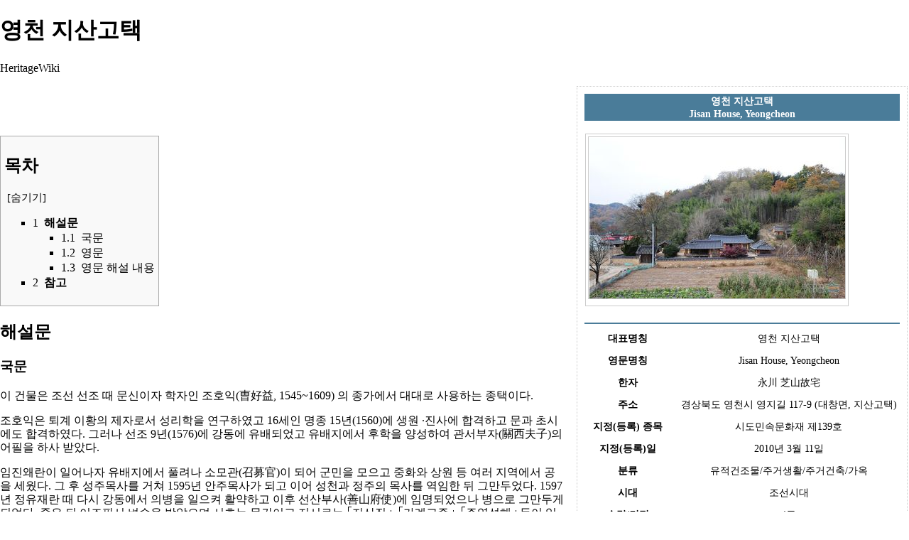

--- FILE ---
content_type: text/html; charset=UTF-8
request_url: http://dh.aks.ac.kr/~heritage/wiki/index.php?title=%EC%98%81%EC%B2%9C_%EC%A7%80%EC%82%B0%EA%B3%A0%ED%83%9D&printable=yes
body_size: 8515
content:
<!DOCTYPE html>
<html lang="ko" dir="ltr" class="client-nojs">
<head>
<meta charset="UTF-8"/>
<title>영천 지산고택 - HeritageWiki</title>
<script>document.documentElement.className = document.documentElement.className.replace( /(^|\s)client-nojs(\s|$)/, "$1client-js$2" );</script>
<script>(window.RLQ=window.RLQ||[]).push(function(){mw.config.set( {
    "wgCanonicalNamespace": "",
    "wgCanonicalSpecialPageName": false,
    "wgNamespaceNumber": 0,
    "wgPageName": "영천_지산고택",
    "wgTitle": "영천 지산고택",
    "wgCurRevisionId": 11505,
    "wgRevisionId": 11505,
    "wgArticleId": 2247,
    "wgIsArticle": true,
    "wgIsRedirect": false,
    "wgAction": "view",
    "wgUserName": null,
    "wgUserGroups": [
        "*"
    ],
    "wgCategories": [
        "문화유산해설문",
        "영천시 문화유산",
        "시도민속문화재",
        "종택"
    ],
    "wgBreakFrames": false,
    "wgPageContentLanguage": "ko",
    "wgPageContentModel": "wikitext",
    "wgSeparatorTransformTable": [
        "",
        ""
    ],
    "wgDigitTransformTable": [
        "",
        ""
    ],
    "wgDefaultDateFormat": "ko",
    "wgMonthNames": [
        "",
        "1월",
        "2월",
        "3월",
        "4월",
        "5월",
        "6월",
        "7월",
        "8월",
        "9월",
        "10월",
        "11월",
        "12월"
    ],
    "wgMonthNamesShort": [
        "",
        "1",
        "2",
        "3",
        "4",
        "5",
        "6",
        "7",
        "8",
        "9",
        "10",
        "11",
        "12"
    ],
    "wgRelevantPageName": "영천_지산고택",
    "wgRelevantArticleId": 2247,
    "wgRequestId": "d58c986c97ab12a52af41dc9",
    "wgIsProbablyEditable": false,
    "wgRestrictionEdit": [],
    "wgRestrictionMove": [],
    "wgMediaViewerOnClick": true,
    "wgWikiEditorEnabledModules": {
        "toolbar": true,
        "dialogs": true,
        "preview": true,
        "publish": true
    }
} );mw.loader.implement( "user.options", function ( $, jQuery, require, module ) {
mw.user.options.set( {
    "variant": "ko"
} );
} );mw.loader.implement( "user.tokens", function ( $, jQuery, require, module ) {
mw.user.tokens.set( {
    "editToken": "+\\",
    "patrolToken": "+\\",
    "watchToken": "+\\",
    "csrfToken": "+\\"
} );/*@nomin*/;

} );mw.loader.load(["mediawiki.page.startup","mmv.head","skins.vector.js"]);});</script>
<link rel="stylesheet" href="/~heritage/wiki/load.php?debug=true&amp;lang=ko&amp;modules=mediawiki.legacy.commonPrint&amp;only=styles&amp;printable=1&amp;skin=vector"/>
<link rel="stylesheet" href="/~heritage/wiki/load.php?debug=true&amp;lang=ko&amp;modules=mediawiki.legacy.shared&amp;only=styles&amp;printable=1&amp;skin=vector"/>
<link rel="stylesheet" href="/~heritage/wiki/load.php?debug=true&amp;lang=ko&amp;modules=mediawiki.sectionAnchor&amp;only=styles&amp;printable=1&amp;skin=vector"/>
<link rel="stylesheet" href="/~heritage/wiki/load.php?debug=true&amp;lang=ko&amp;modules=mediawiki.skinning.interface&amp;only=styles&amp;printable=1&amp;skin=vector"/>
<link rel="stylesheet" href="/~heritage/wiki/load.php?debug=true&amp;lang=ko&amp;modules=skins.vector.styles&amp;only=styles&amp;printable=1&amp;skin=vector"/>
<meta name="ResourceLoaderDynamicStyles" content=""/>
<link rel="stylesheet" href="/~heritage/wiki/load.php?debug=true&amp;lang=ko&amp;modules=site&amp;only=styles&amp;printable=1&amp;skin=vector"/>
<script async="" src="/~heritage/wiki/load.php?debug=true&amp;lang=ko&amp;modules=startup&amp;only=scripts&amp;printable=1&amp;skin=vector"></script>
<meta name="generator" content="MediaWiki 1.27.1"/>
<meta name="robots" content="noindex,follow"/>
<link rel="shortcut icon" href="/favicon.ico"/>
<link rel="search" type="application/opensearchdescription+xml" href="/~heritage/wiki/opensearch_desc.php" title="HeritageWiki (ko)"/>
<link rel="EditURI" type="application/rsd+xml" href="http://dh.aks.ac.kr/~heritage/wiki/api.php?action=rsd"/>
<link rel="copyright" href="https://creativecommons.org/licenses/by-nc-sa/4.0/"/>
<link rel="alternate" type="application/atom+xml" title="HeritageWiki Atom 피드" href="/~heritage/wiki/index.php?title=%ED%8A%B9%EC%88%98:%EC%B5%9C%EA%B7%BC%EB%B0%94%EB%80%9C&amp;feed=atom"/>
</head>
<body class="mediawiki ltr sitedir-ltr ns-0 ns-subject page-영천_지산고택 rootpage-영천_지산고택 skin-vector action-view">
		<div id="mw-page-base" class="noprint"></div>
		<div id="mw-head-base" class="noprint"></div>
		<div id="content" class="mw-body" role="main">
			<a id="top"></a>

						<div class="mw-indicators">
</div>
			<h1 id="firstHeading" class="firstHeading" lang="ko">영천 지산고택</h1>
									<div id="bodyContent" class="mw-body-content">
									<div id="siteSub">HeritageWiki</div>
								<div id="contentSub"></div>
												<div id="jump-to-nav" class="mw-jump">
					이동:					<a href="#mw-head">둘러보기</a>, 					<a href="#p-search">검색</a>
				</div>
				<div id="mw-content-text" lang="ko" dir="ltr" class="mw-content-ltr"><table class="Info" style="width:400px; font-size:90%; border:1px dotted #cccccc; margin: 0px 2px 15px 15px;" cellspacing="10" align="right">
<tr>
<td colspan="2" style="background:#4A7C99; color:#ffffff; text-align:center;"><b>영천 지산고택<br />Jisan House, Yeongcheon</b></td>
</tr>
<tr>
<td colspan="2"> <div class="center"><div class="thumb tnone"><div class="thumbinner" style="width:362px;"><a href="/~heritage/wiki/index.php/%ED%8C%8C%EC%9D%BC:%EC%A7%80%EC%82%B0%EA%B3%A0%ED%83%9D.jpg" class="image"><img alt="지산고택.jpg" src="/~heritage/wiki/images/thumb/7/71/%EC%A7%80%EC%82%B0%EA%B3%A0%ED%83%9D.jpg/360px-%EC%A7%80%EC%82%B0%EA%B3%A0%ED%83%9D.jpg" width="360" height="226" class="thumbimage" srcset="/~heritage/wiki/images/thumb/7/71/%EC%A7%80%EC%82%B0%EA%B3%A0%ED%83%9D.jpg/540px-%EC%A7%80%EC%82%B0%EA%B3%A0%ED%83%9D.jpg 1.5x, /~heritage/wiki/images/thumb/7/71/%EC%A7%80%EC%82%B0%EA%B3%A0%ED%83%9D.jpg/720px-%EC%A7%80%EC%82%B0%EA%B3%A0%ED%83%9D.jpg 2x" data-file-width="1195" data-file-height="751" /></a>  <div class="thumbcaption"><div class="magnify"><a href="/~heritage/wiki/index.php/%ED%8C%8C%EC%9D%BC:%EC%A7%80%EC%82%B0%EA%B3%A0%ED%83%9D.jpg" class="internal" title="실제 크기로"></a></div></div></div></div></div></td> 
</tr>
<tr>
<td colspan="2" style="background:#4A7C99; color:#ffffff; text-align:center;"></td>
</tr>
<tr>
<th style="text-align:center; width:20%;">대표명칭</th>
<td style="text-align:center; width:40%;">영천 지산고택</td>
</tr>
<tr>
<th style="text-align:center;">영문명칭</th>
<td style="text-align:center;">Jisan House, Yeongcheon</td>
</tr>
<tr>
<th style="text-align:center;">한자</th>
<td style="text-align:center;">永川 芝山故宅</td>
</tr>
<tr>
<th style="text-align:center; width:20%;">주소</th>
<td style="text-align:center; width:40%;">경상북도 영천시 영지길 117-9 (대창면, 지산고택)</td>
</tr>

<tr>
<th style="text-align:center; width:20%;">지정(등록) 종목</th>
<td style="text-align:center; width:40%;">시도민속문화재 제139호</td>
</tr>
<tr>
<th style="text-align:center; width:20%;">지정(등록)일</th>
<td style="text-align:center; width:40%;">2010년 3월 11일</td>
</tr>

<tr>
<th style="text-align:center; width:20%;">분류</th>
<td style="text-align:center; width:40%;">유적건조물/주거생활/주거건축/가옥</td>
</tr>


<tr>
<th style="text-align:center; width:20%;">시대</th>
<td style="text-align:center; width:40%;">조선시대</td>
</tr>

<tr>
<th style="text-align:center; width:20%;">수량/면적</th>
<td style="text-align:center; width:40%;">4동</td>
</tr>
<tr>
<th style="text-align:center; width:20%;">웹사이트</th>
<td style="text-align:center; width:40%;"><a rel="nofollow" class="external text" href="http://www.heritage.go.kr/heri/cul/culSelectDetail.do?ccbaCpno=2443701390000">영천 지산고택</a>, 국가문화유산포털, 문화재청.</td>
</tr>
<tr>
<td colspan="2" style="background:#4A7C99; color:#ffffff; text-align:center;"></td>
</tr>
<tr>
<td colspan="2">
<p>
<iframe width=100% height=300 frameborder=0 src=https://dh.aks.ac.kr/~sandbox/cgi-bin/map/GoogleMapSpot.htm?lati=35.85664&amp;longi=128.9210359&amp;zoom=8></iframe>

</p>
</td>
</table>
<p><br />
</p><p><br />
</p>
<div id="toc" class="toc"><div id="toctitle"><h2>목차</h2></div>
<ul>
<li class="toclevel-1 tocsection-1"><a href="#.ED.95.B4.EC.84.A4.EB.AC.B8"><span class="tocnumber">1</span> <span class="toctext"><b>해설문</b></span></a>
<ul>
<li class="toclevel-2 tocsection-2"><a href="#.EA.B5.AD.EB.AC.B8"><span class="tocnumber">1.1</span> <span class="toctext">국문</span></a></li>
<li class="toclevel-2 tocsection-3"><a href="#.EC.98.81.EB.AC.B8"><span class="tocnumber">1.2</span> <span class="toctext">영문</span></a></li>
<li class="toclevel-2 tocsection-4"><a href="#.EC.98.81.EB.AC.B8_.ED.95.B4.EC.84.A4_.EB.82.B4.EC.9A.A9"><span class="tocnumber">1.3</span> <span class="toctext">영문 해설 내용</span></a></li>
</ul>
</li>
<li class="toclevel-1 tocsection-5"><a href="#.EC.B0.B8.EA.B3.A0"><span class="tocnumber">2</span> <span class="toctext"><b>참고</b></span></a></li>
</ul>
</div>

<h2><span class="mw-headline" id=".ED.95.B4.EC.84.A4.EB.AC.B8"><b>해설문</b></span></h2>
<h3><span class="mw-headline" id=".EA.B5.AD.EB.AC.B8">국문</span></h3>
<p>이 건물은 조선 선조 때 문신이자 학자인 조호익(曺好益, 1545~1609) 의 종가에서 대대로 사용하는 종택이다.
</p><p>조호익은 퇴계 이황의 제자로서 성리학을 연구하였고 16세인 명종 15년(1560)에 생원 ·진사에 합격하고 문과 초시에도 합격하였다. 그러나 선조 9년(1576)에 강동에 유배되었고 유배지에서 후학을 양성하여 관서부자(關西夫子)의 어필을 하사 받았다.
</p><p>임진왜란이 일어나자 유배지에서 풀려나 소모관(召募官)이 되어 군민을 모으고 중화와 상원 등 여러 지역에서 공을 세웠다. 그 후 성주목사를 거쳐 1595년 안주목사가 되고 이어 성천과 정주의 목사를 역임한 뒤 그만두었다. 1597년 정유재란 때 다시 강동에서 의병을 일으켜 활약하고 이후 선산부사(善山府使)에 임명되었으나 병으로 그만두게 되었다. 죽은 뒤 이조판서 벼슬을 받았으며 시호는 문간이고 저서로는 ｢지산집｣, ｢가례고증｣, ｢주역석해｣ 등이 있다.
</p>
<h3><span class="mw-headline" id=".EC.98.81.EB.AC.B8">영문</span></h3>
<p><b>Jisan House, Yeongcheon</b>
</p><p>This is the head house of the descendants of Jo Ho-ik (1545-1609), a scholar and civil official of the Joseon dynasty (1392-1910). A head house is a residence passed down among the male successors of a family lineage.
</p><p>As a follower of the eminent Confucian scholar Yi Hwang (1501-1570), Jo left many writings on diverse topics. He was particularly interested in the study of rituals and compiled a commentary on the <i>Book of Family Rituals</i>. He also mobilized civilian armies during the Japanese invasions of 1592-1598. 
</p><p>This house is presumed to have been built around 1603 when Jo Ho-ik moved to this village. It consists of a women’s quarters, men’s quarters, storehouse, and shrine. The women’s quarters consists of a wooden-floored hall, two rooms with under-floor heating, and a kitchen on the far left. The men’s quarters consists of a spacious wooden-floored hall on the left and an underfloor-heated room on the right. The shrine is located on a slope behind the women’s quarters.
</p><p>Dojamseowon Confucian Academy, which is dedicated to Jo Ho-ik, is located about 1.5 km away.
</p>
<h3><span class="mw-headline" id=".EC.98.81.EB.AC.B8_.ED.95.B4.EC.84.A4_.EB.82.B4.EC.9A.A9">영문 해설 내용</span></h3>
<p>이 집은 조선시대 문신이자 학자인 조호익(1545~1609)의 종택이다. 종택이란 한 집안의 종가가 대대로 사는 집이다.
</p><p>조호익은 대학자인 이황(1501-1570)의 제자로, 다양한 저술을 남겼다. 특히 예학에 관심이 많아, 『가례(家禮)』의 어려운 부분을 고증하여 알기 쉽게 풀이한 책을 편찬하였다. 임진왜란이 일어나자 의병을 일으켜 활약하기도 했다.  
</p><p>이 집은 조호익이 이 마을에 들어온 1603년 무렵 지어진 것으로 추정된다. 안채, 사랑채, 곳간채, 사당 등으로 이루어져 있다. 안채는 가운데 대청을 중심으로 양옆에 온돌방이 배치되어 있고, 맨 왼쪽에는 부엌이 있다. 사랑채는 왼쪽에 넓은 대청이 있고, 오른쪽에 방이 있다. 사당은 안채 뒤쪽 높은 곳에 있다. 
</p><p>이 집에서 약 1.5km 떨어진 곳에 조호익을 모신 도잠서원이 있다.
</p>
<h2><span class="mw-headline" id=".EC.B0.B8.EA.B3.A0"><b>참고</b></span></h2>
<ul><li>“<a rel="nofollow" class="external text" href="http://yeongcheon.grandculture.net/Contents?local=yeongcheon&amp;dataType=01&amp;contents_id=GC05100680">지산고택</a>”, 디지털영천문화대전, 한국학중앙연구원.</li></ul>

<!-- 
NewPP limit report
Cached time: 20260124184600
Cache expiry: 86400
Dynamic content: false
CPU time usage: 0.124 seconds
Real time usage: 0.125 seconds
Preprocessor visited node count: 148/1000000
Preprocessor generated node count: 824/1000000
Post‐expand include size: 3890/2097152 bytes
Template argument size: 853/2097152 bytes
Highest expansion depth: 4/40
Expensive parser function count: 0/100
-->

<!-- 
Transclusion expansion time report (%,ms,calls,template)
100.00%    7.628      1 - 틀:문화유산정보
100.00%    7.628      1 - -total
-->

<!-- Saved in parser cache with key heritage-mw_:pcache:idhash:2247-0!*!*!!ko!5!* and timestamp 20260124184559 and revision id 11505
 -->
</div>					<div class="printfooter">
						원본 주소 "<a dir="ltr" href="http://dh.aks.ac.kr/~heritage/wiki/index.php?title=영천_지산고택&amp;oldid=11505">http://dh.aks.ac.kr/~heritage/wiki/index.php?title=영천_지산고택&amp;oldid=11505</a>"					</div>
				<div id="catlinks" class="catlinks" data-mw="interface"><div id="mw-normal-catlinks" class="mw-normal-catlinks"><a href="/~heritage/wiki/index.php/%ED%8A%B9%EC%88%98:%EB%B6%84%EB%A5%98" title="특수:분류">분류</a>: <ul><li><a href="/~heritage/wiki/index.php/%EB%B6%84%EB%A5%98:%EB%AC%B8%ED%99%94%EC%9C%A0%EC%82%B0%ED%95%B4%EC%84%A4%EB%AC%B8" title="분류:문화유산해설문">문화유산해설문</a></li><li><a href="/~heritage/wiki/index.php/%EB%B6%84%EB%A5%98:%EC%98%81%EC%B2%9C%EC%8B%9C_%EB%AC%B8%ED%99%94%EC%9C%A0%EC%82%B0" title="분류:영천시 문화유산">영천시 문화유산</a></li><li><a href="/~heritage/wiki/index.php/%EB%B6%84%EB%A5%98:%EC%8B%9C%EB%8F%84%EB%AF%BC%EC%86%8D%EB%AC%B8%ED%99%94%EC%9E%AC" title="분류:시도민속문화재">시도민속문화재</a></li><li><a href="/~heritage/wiki/index.php/%EB%B6%84%EB%A5%98:%EC%A2%85%ED%83%9D" title="분류:종택">종택</a></li></ul></div></div>				<div class="visualClear"></div>
							</div>
		</div>
		<div id="mw-navigation">
			<h2>둘러보기 메뉴</h2>

			<div id="mw-head">
									<div id="p-personal" role="navigation" class="" aria-labelledby="p-personal-label">
						<h3 id="p-personal-label">개인 도구</h3>
						<ul>
							<li id="pt-login"><a href="/~heritage/wiki/index.php?title=%ED%8A%B9%EC%88%98:%EB%A1%9C%EA%B7%B8%EC%9D%B8&amp;returnto=%EC%98%81%EC%B2%9C+%EC%A7%80%EC%82%B0%EA%B3%A0%ED%83%9D&amp;returntoquery=printable%3Dyes" title="꼭 로그인해야 하는 것은 아니지만, 로그인을 권장합니다. [o]" accesskey="o">로그인</a></li>						</ul>
					</div>
									<div id="left-navigation">
										<div id="p-namespaces" role="navigation" class="vectorTabs" aria-labelledby="p-namespaces-label">
						<h3 id="p-namespaces-label">이름공간</h3>
						<ul>
															<li  id="ca-nstab-main" class="selected"><span><a href="/~heritage/wiki/index.php/%EC%98%81%EC%B2%9C_%EC%A7%80%EC%82%B0%EA%B3%A0%ED%83%9D"  title="본문 보기 [c]" accesskey="c">문서</a></span></li>
															<li  id="ca-talk" class="new"><span><a href="/~heritage/wiki/index.php?title=%ED%86%A0%EB%A1%A0:%EC%98%81%EC%B2%9C_%EC%A7%80%EC%82%B0%EA%B3%A0%ED%83%9D&amp;action=edit&amp;redlink=1"  title="문서의 내용에 대한 토론 문서 [t]" accesskey="t" rel="discussion">토론</a></span></li>
													</ul>
					</div>
										<div id="p-variants" role="navigation" class="vectorMenu emptyPortlet" aria-labelledby="p-variants-label">
												<h3 id="p-variants-label">
							<span>변수</span><a href="#"></a>
						</h3>

						<div class="menu">
							<ul>
															</ul>
						</div>
					</div>
									</div>
				<div id="right-navigation">
										<div id="p-views" role="navigation" class="vectorTabs" aria-labelledby="p-views-label">
						<h3 id="p-views-label">보기</h3>
						<ul>
															<li id="ca-view" class="selected"><span><a href="/~heritage/wiki/index.php/%EC%98%81%EC%B2%9C_%EC%A7%80%EC%82%B0%EA%B3%A0%ED%83%9D" >읽기</a></span></li>
															<li id="ca-viewsource"><span><a href="/~heritage/wiki/index.php?title=%EC%98%81%EC%B2%9C_%EC%A7%80%EC%82%B0%EA%B3%A0%ED%83%9D&amp;action=edit"  title="이 문서가 보호되어 있습니다.&#10;문서의 원본을 볼 수 있습니다. [e]" accesskey="e">원본 보기</a></span></li>
															<li id="ca-history" class="collapsible"><span><a href="/~heritage/wiki/index.php?title=%EC%98%81%EC%B2%9C_%EC%A7%80%EC%82%B0%EA%B3%A0%ED%83%9D&amp;action=history"  title="문서의 과거 판 [h]" accesskey="h">역사 보기</a></span></li>
													</ul>
					</div>
										<div id="p-cactions" role="navigation" class="vectorMenu emptyPortlet" aria-labelledby="p-cactions-label">
						<h3 id="p-cactions-label"><span>더 보기</span><a href="#"></a></h3>

						<div class="menu">
							<ul>
															</ul>
						</div>
					</div>
										<div id="p-search" role="search">
						<h3>
							<label for="searchInput">검색</label>
						</h3>

						<form action="/~heritage/wiki/index.php" id="searchform">
							<div id="simpleSearch">
							<input type="search" name="search" placeholder="검색" title="HeritageWiki 검색 [f]" accesskey="f" id="searchInput"/><input type="hidden" value="특수:검색" name="title"/><input type="submit" name="fulltext" value="검색" title="이 문자열이 포함된 문서 검색" id="mw-searchButton" class="searchButton mw-fallbackSearchButton"/><input type="submit" name="go" value="보기" title="이 이름의 문서가 존재하면 그 문서로 바로 가기" id="searchButton" class="searchButton"/>							</div>
						</form>
					</div>
									</div>
			</div>
			<div id="mw-panel">
				<div id="p-logo" role="banner"><a class="mw-wiki-logo" href="/~heritage/wiki/index.php/Cultural_Heritage_Wiki"  title="대문으로 가기"></a></div>
						<div class="portal" role="navigation" id='p-navigation' aria-labelledby='p-navigation-label'>
			<h3 id='p-navigation-label'>둘러보기</h3>

			<div class="body">
									<ul>
						<li id="n-mainpage-description"><a href="/~heritage/wiki/index.php/Cultural_Heritage_Wiki" title="대문으로 가기 [z]" accesskey="z">대문</a></li><li id="n-recentchanges"><a href="/~heritage/wiki/index.php/%ED%8A%B9%EC%88%98:%EC%B5%9C%EA%B7%BC%EB%B0%94%EB%80%9C" title="위키의 최근 바뀐 목록 [r]" accesskey="r">최근 바뀜</a></li><li id="n-randompage"><a href="/~heritage/wiki/index.php/%ED%8A%B9%EC%88%98:%EC%9E%84%EC%9D%98%EB%AC%B8%EC%84%9C" title="임의 문서 불러오기 [x]" accesskey="x">임의 문서로</a></li><li id="n-help"><a href="https://www.mediawiki.org/wiki/Special:MyLanguage/Help:Contents" title="도움말">도움말</a></li>					</ul>
							</div>
		</div>
			<div class="portal" role="navigation" id='p-.ED.95.B4.EC.84.A4.EB.AC.B8_.EB.AA.A9.EB.A1.9D' aria-labelledby='p-.ED.95.B4.EC.84.A4.EB.AC.B8_.EB.AA.A9.EB.A1.9D-label'>
			<h3 id='p-.ED.95.B4.EC.84.A4.EB.AC.B8_.EB.AA.A9.EB.A1.9D-label'>해설문 목록</h3>

			<div class="body">
									<ul>
						<li id="n-.EA.B5.AD.EB.AC.B8-.ED.95.B4.EC.84.A4.EB.AC.B8-.EB.AA.A9.EB.A1.9D"><a href="/~heritage/wiki/index.php/%EA%B5%AD%EB%AC%B8_%ED%95%B4%EC%84%A4%EB%AC%B8_%EB%AA%A9%EB%A1%9D">국문 해설문 목록</a></li><li id="n-.EC.98.81.EB.AC.B8-.ED.95.B4.EC.84.A4.EB.AC.B8-.EB.AA.A9.EB.A1.9D"><a href="/~heritage/wiki/index.php/%EC%98%81%EB%AC%B8_%ED%95%B4%EC%84%A4%EB%AC%B8_%EB%AA%A9%EB%A1%9D">영문 해설문 목록</a></li><li id="n-.EC.A7.80.EC.97.AD.EB.B3.84-.EB.AA.A9.EB.A1.9D"><a href="/~heritage/wiki/index.php/%EC%A7%80%EC%97%AD%EB%B3%84_%EB%AA%A9%EB%A1%9D">지역별 목록</a></li><li id="n-.EC.9C.A0.ED.98.95.EB.B3.84-.EB.AA.A9.EB.A1.9D"><a href="/~heritage/wiki/index.php/%EC%9C%A0%ED%98%95%EB%B3%84_%EB%AA%A9%EB%A1%9D">유형별 목록</a></li><li id="n-.EC.9C.A0.ED.98.95.EB.B3.84-.EB.AA.A9.EB.A1.9D.28.EB.B6.88.EA.B5.90.EB.AC.B8.ED.99.94.EC.9C.A0.EC.82.B0.29"><a href="/~heritage/wiki/index.php/%EC%9C%A0%ED%98%95%EB%B3%84_%EB%AA%A9%EB%A1%9D(%EB%B6%88%EA%B5%90)">유형별 목록(불교문화유산)</a></li><li id="n-.EC.A0.84.EC.B2.B4-.EB.AA.A9.EB.A1.9D"><a href="/~heritage/wiki/index.php/%EB%B6%84%EB%A5%98:%EB%AC%B8%ED%99%94%EC%9C%A0%EC%82%B0%ED%95%B4%EC%84%A4%EB%AC%B8">전체 목록</a></li>					</ul>
							</div>
		</div>
			<div class="portal" role="navigation" id='p-Guideline' aria-labelledby='p-Guideline-label'>
			<h3 id='p-Guideline-label'>Guideline</h3>

			<div class="body">
									<ul>
						<li id="n-.EA.B5.AD.EA.B0.80.EC.9C.A0.EC.82.B0.EB.AA.85.EC.B9.AD-.EC.98.81.EB.AC.B8.ED.91.9C.EA.B8.B0-.EA.B8.B0.EC.A4.80-.EA.B7.9C.EC.B9.99"><a href="/~heritage/wiki/index.php/%EA%B5%AD%EA%B0%80%EC%9C%A0%EC%82%B0%EB%AA%85%EC%B9%AD_%EC%98%81%EB%AC%B8%ED%91%9C%EA%B8%B0_%EA%B8%B0%EC%A4%80_%EA%B7%9C%EC%B9%99">국가유산명칭 영문표기 기준 규칙</a></li><li id="n-.EA.B5.AD.EA.B0.80.EC.9C.A0.EC.82.B0-.EC.95.88.EB.82.B4.ED.8C.90-.EA.B0.80.EC.9D.B4.EB.93.9C.EB.9D.BC.EC.9D.B8"><a href="/~heritage/wiki/index.php/%EA%B5%AD%EA%B0%80%EC%9C%A0%EC%82%B0_%EC%95%88%EB%82%B4%ED%8C%90_%EA%B0%80%EC%9D%B4%EB%93%9C%EB%9D%BC%EC%9D%B8">국가유산 안내판 가이드라인</a></li>					</ul>
							</div>
		</div>
			<div class="portal" role="navigation" id='p-Visualization' aria-labelledby='p-Visualization-label'>
			<h3 id='p-Visualization-label'>Visualization</h3>

			<div class="body">
									<ul>
						<li id="n-Semantic-Heritage"><a href="/~heritage/wiki/index.php/Semantic_Heritage">Semantic Heritage</a></li><li id="n-Gallery"><a href="/~heritage/wiki/index.php/KCH_Gallery">Gallery</a></li>					</ul>
							</div>
		</div>
			<div class="portal" role="navigation" id='p-tb' aria-labelledby='p-tb-label'>
			<h3 id='p-tb-label'>도구</h3>

			<div class="body">
									<ul>
						<li id="t-whatlinkshere"><a href="/~heritage/wiki/index.php/%ED%8A%B9%EC%88%98:%EA%B0%80%EB%A6%AC%ED%82%A4%EB%8A%94%EB%AC%B8%EC%84%9C/%EC%98%81%EC%B2%9C_%EC%A7%80%EC%82%B0%EA%B3%A0%ED%83%9D" title="여기를 가리키는 모든 위키 문서의 목록 [j]" accesskey="j">여기를 가리키는 문서</a></li><li id="t-recentchangeslinked"><a href="/~heritage/wiki/index.php/%ED%8A%B9%EC%88%98:%EB%A7%81%ED%81%AC%EC%B5%9C%EA%B7%BC%EB%B0%94%EB%80%9C/%EC%98%81%EC%B2%9C_%EC%A7%80%EC%82%B0%EA%B3%A0%ED%83%9D" title="이 문서에서 링크한 문서의 최근 바뀜 [k]" accesskey="k">가리키는 글의 바뀜</a></li><li id="t-specialpages"><a href="/~heritage/wiki/index.php/%ED%8A%B9%EC%88%98:%ED%8A%B9%EC%88%98%EB%AC%B8%EC%84%9C" title="모든 특수 문서의 목록 [q]" accesskey="q">특수 문서 목록</a></li><li id="t-permalink"><a href="/~heritage/wiki/index.php?title=%EC%98%81%EC%B2%9C_%EC%A7%80%EC%82%B0%EA%B3%A0%ED%83%9D&amp;oldid=11505" title="문서의 이 판에 대한 고유링크">고유 링크</a></li><li id="t-info"><a href="/~heritage/wiki/index.php?title=%EC%98%81%EC%B2%9C_%EC%A7%80%EC%82%B0%EA%B3%A0%ED%83%9D&amp;action=info" title="이 문서에 대한 자세한 정보">문서 정보</a></li><li id="t-cite"><a href="/~heritage/wiki/index.php?title=%ED%8A%B9%EC%88%98:%EC%9D%B4%EB%AC%B8%EC%84%9C%EC%9D%B8%EC%9A%A9&amp;page=%EC%98%81%EC%B2%9C_%EC%A7%80%EC%82%B0%EA%B3%A0%ED%83%9D&amp;id=11505" title="이 문서를 인용하는 방법에 대한 정보">이 문서 인용하기</a></li>					</ul>
							</div>
		</div>
			<div class="portal" role="navigation" id='p-coll-print_export' aria-labelledby='p-coll-print_export-label'>
			<h3 id='p-coll-print_export-label'>인쇄/내보내기</h3>

			<div class="body">
									<ul>
						<li id="coll-create_a_book"><a href="/~heritage/wiki/index.php?title=%ED%8A%B9%EC%88%98:%EC%B1%85&amp;bookcmd=book_creator&amp;referer=%EC%98%81%EC%B2%9C+%EC%A7%80%EC%82%B0%EA%B3%A0%ED%83%9D">책 만들기</a></li><li id="coll-download-as-rl"><a href="/~heritage/wiki/index.php?title=%ED%8A%B9%EC%88%98:%EC%B1%85&amp;bookcmd=render_article&amp;arttitle=%EC%98%81%EC%B2%9C+%EC%A7%80%EC%82%B0%EA%B3%A0%ED%83%9D&amp;oldid=11505&amp;writer=rl">PDF로 다운로드</a></li>					</ul>
							</div>
		</div>
				</div>
		</div>
		<div id="footer" role="contentinfo">
							<ul id="footer-info">
											<li id="footer-info-lastmod"> 이 문서는 2019년 11월 4일 (월) 15:54에 마지막으로 바뀌었습니다.</li>
											<li id="footer-info-copyright">내용은 별도로 명시하지 않을 경우 <a class="external" rel="nofollow" href="https://creativecommons.org/licenses/by-nc-sa/4.0/">크리에이티브 커먼즈 저작자표시-비영리-동일조건변경허락</a>에 따라 사용할 수 있습니다.</li>
									</ul>
							<ul id="footer-places">
											<li id="footer-places-privacy"><a href="/~heritage/wiki/index.php/Heritage:%EA%B0%9C%EC%9D%B8%EC%A0%95%EB%B3%B4_%EC%A0%95%EC%B1%85" title="Heritage:개인정보 정책">개인정보 정책</a></li>
											<li id="footer-places-about"><a href="/~heritage/wiki/index.php/Heritage:%EC%86%8C%EA%B0%9C" title="Heritage:소개">HeritageWiki 소개</a></li>
											<li id="footer-places-disclaimer"><a href="/~heritage/wiki/index.php/Heritage:%EB%A9%B4%EC%B1%85_%EC%A1%B0%ED%95%AD" title="Heritage:면책 조항">면책 조항</a></li>
									</ul>
										<ul id="footer-icons" class="noprint">
											<li id="footer-copyrightico">
							<a href="https://creativecommons.org/licenses/by-nc-sa/4.0/"><img src="/~heritage/wiki/resources/assets/licenses/cc-by-nc-sa.png" alt="크리에이티브 커먼즈 저작자표시-비영리-동일조건변경허락" width="88" height="31"/></a>						</li>
											<li id="footer-poweredbyico">
							<a href="//www.mediawiki.org/"><img src="/~heritage/wiki/resources/assets/poweredby_mediawiki_88x31.png" alt="Powered by MediaWiki" srcset="/~heritage/wiki/resources/assets/poweredby_mediawiki_132x47.png 1.5x, /~heritage/wiki/resources/assets/poweredby_mediawiki_176x62.png 2x" width="88" height="31"/></a>						</li>
									</ul>
						<div style="clear:both"></div>
		</div>
		<script>(window.RLQ=window.RLQ||[]).push(function(){mw.loader.state( {
    "user": "ready",
    "user.groups": "ready"
} );mw.loader.load(["mediawiki.toc","mediawiki.action.view.postEdit","site","mediawiki.user","mediawiki.hidpi","mediawiki.page.ready","mediawiki.searchSuggest","mmv.bootstrap.autostart"]);});</script><script>(window.RLQ=window.RLQ||[]).push(function(){mw.config.set( {
    "wgBackendResponseTime": 246
} );});</script>
	</body>
</html>


--- FILE ---
content_type: text/html; charset=UTF-8
request_url: https://dh.aks.ac.kr/~sandbox/cgi-bin/map/GoogleMapSpot.htm?lati=35.85664&longi=128.9210359&zoom=8
body_size: 1172
content:
<!doctype html>
<html>
    <head>
        <meta charset="UTF-8">
        <script type="text/javascript" src="https://maps.googleapis.com/maps/api/js?key=AIzaSyCa3w_aQ23VDDfEIR-6m1yvW9Q1df3E7ik&region=KR"></script><!--API Key 발급 및 관리자: 바키타랩. 2025년 11월 17일 수정-->
        <title>Google Maps API</title>
    </head>
    <body>
    <div id="map-canvas" style="width:100%; height:560px;"></div>
    <script>
        function initialise() {

         /* https://dh.aks.ac.kr/~tutor/Gallery/map/GoogleMapsAPI.htm?lati=37.30572&longi=127.0767&zoom=15 */

        var Request = function() {
            this.getParameter = function(name) {
                var rtnval = '';
                var nowAddress = unescape(location.href);
                var parameters = (nowAddress.slice(nowAddress.indexOf('?') + 1, nowAddress.length)).split('&');
                for (var i = 0; i < parameters.length; i++) {
                    var varName = parameters[i].split('=')[0];
                    if (varName.toUpperCase() == name.toUpperCase()) {
                        rtnval = parameters[i].split('=')[1];
                        break;
                    }
                }
                return rtnval;
            };
        };

        var request = new Request();
        var userLat = request.getParameter("lati");
        var userLng = request.getParameter("longi");
        var userZoom = Number(request.getParameter("zoom")); 
        var userPln = request.getParameter("name");

		var myLatlng = new google.maps.LatLng(userLat, userLng); 
		var mapOptions = {
		    zoom: 10, 
			zoomControl: true, 
			zoomControlOptions: {
  				style:google.maps.ZoomControlStyle.DEFAULT 
			},
			center: myLatlng, 
			mapTypeId: google.maps.MapTypeId.ROADMAP, 
			scrollwheel: true, 
			panControl: true,
			mapTypeControl: true, 
			scaleControl: true, 
			streetViewControl: true, 
			overviewMapControl: true, 
			rotateControl: true
		}

		var map = new google.maps.Map(document.getElementById('map-canvas'), mapOptions); 
		if (userZoom > 0) { map.setZoom(userZoom); }

		var image = new google.maps.MarkerImage("https://dh.aks.ac.kr/VR/style/balloon60.png", null, null, null, new google.maps.Size(40,52)); 

		var marker = new google.maps.Marker({ 
			position: myLatlng, 
			icon: image, 
			map: map,
			title: userPln 
		});
			
		google.maps.event.addDomListener(window, 'resize', function() { map.setCenter(myLatlng); }); 
	}
	google.maps.event.addDomListener(window, 'load', initialise); 
    </script>
</body>
</html>


--- FILE ---
content_type: text/css; charset=utf-8
request_url: http://dh.aks.ac.kr/~heritage/wiki/load.php?debug=true&lang=ko&modules=mediawiki.legacy.commonPrint&only=styles&printable=1&skin=vector
body_size: 1702
content:
/**
 * MediaWiki print style sheet
 * Largely based on work by Gabriel Wicke
 *
 * Originally derived from Plone (https://plone.org/) styles
 * Copyright Alexander Limi
 */

/**
 * Hide all the elements irrelevant for printing
 */
.noprint,
div#jump-to-nav,
.mw-jump,
div.top,
div#column-one,
.mw-editsection,
.mw-editsection-like,
#footer-places,
.mw-hidden-catlinks,
.usermessage,
.patrollink,
.ns-0 .mw-redirectedfrom,
div.magnify,
#mw-navigation,
#siteNotice,
/* Deprecated, changed in core */
div#f-poweredbyico,
div#f-copyrightico,
li#about,
li#disclaimer,
li#mobileview,
li#privacy {
	display: none;
}

/**
 * Generic HTML elements
 */
body {
	background: #fff;
	color: #000;
	margin: 0;
	padding: 0;
}

h1,
h2,
h3,
h4,
h5,
h6 {
	font-weight: bold;
	/* Pagination */
	page-break-after: avoid;
}

dt {
	font-weight: bold;
}

ul {
	list-style-type: square;
}

p {
	margin: 1em 0;
	line-height: 1.2em;
	/* Pagination */
	orphans: 3;
	widows: 3;
}

pre,
.mw-code {
	background: #fff;
	color: #000;
	border: 1pt dashed #000;
	padding: 1em 0;
	font-size: 8pt;
	white-space: pre;
	word-wrap: break-word;
	overflow: auto;
}

img,
.wikitable,
.thumb {
	/* Pagination */
	page-break-inside: avoid;
}

img {
	border: 0;
	vertical-align: middle;
}

/**
 * MediaWiki-specific elements
 */
#globalWrapper {
	width: 100% !important;
	min-width: 0 !important;
}

.mw-body {
	background: #fff;
	color: #000;
	border: 0 !important;
	padding: 0 !important;
	margin: 0 !important;
	direction: ltr;
}

#column-content {
	margin: 0 !important;
}

#column-content .mw-body {
	padding: 1em;
	margin: 0 !important;
}

#toc {
	background-color: #f9f9f9;
	border: 1pt solid #aaa;
	padding: 5px;
	display: table;
}

/* Separate columns for tocnumber and toctext */
.tocnumber,
.toctext {
	display: table-cell;
}

/* Space between the columns for tocnumber and toctext */
.tocnumber {
	padding-left: 0;
	padding-right: 0.5em;
}

/* @noflip */
.mw-content-ltr .tocnumber {
	padding-left: 0;
	padding-right: 0.5em;
}

/* @noflip */
.mw-content-rtl .tocnumber {
	padding-left: 0.5em;
	padding-right: 0;
}

#footer {
	background: #fff;
	color: #000;
	margin-top: 1em;
	border-top: 1pt solid #aaa;
	direction: ltr;
}

/**
 * Links
 */
a {
	background: none !important;
	padding: 0 !important;
}

/* Expand URLs for printing */
.mw-body a.external.text:after,
.mw-body a.external.autonumber:after {
	content: " (" attr( href ) ")";
	word-wrap: break-word;
}

/* Expand protocol-relative URLs for printing */
.mw-body a.external.text[href^='//']:after,
.mw-body a.external.autonumber[href^='//']:after {
	content: " (https:" attr( href ) ")";
}

/* MSIE/Win doesn't understand 'inherit' */
a,
a.external,
a.new,
a.stub {
	color: #000 !important;
	text-decoration: none !important;
}

/* Continue ... */
a,
a.external,
a.new,
a.stub {
	color: inherit !important;
	text-decoration: inherit !important;
}

/**
 * Floating divs
 */
/* @noflip */
div.floatright {
	float: right;
	clear: right;
	position: relative;
	margin: 0.5em 0 0.8em 1.4em;
}

div.floatright p {
	font-style: italic;
}

/* @noflip */
div.floatleft {
	float: left;
	clear: left;
	position: relative;
	margin: 0.5em 1.4em 0.8em 0;
}

div.floatleft p {
	font-style: italic;
}

div.center {
	text-align: center;
}

/**
 * Thumbnails
 */
div.thumb {
	background-color: transparent;
	border: 0;
	width: auto;
	margin-top: 0.5em;
	margin-bottom: 0.8em;
}

div.thumbinner {
	background-color: #fff;
	border: 1pt solid #ccc;
	padding: 3px !important;
	font-size: 94%;
	text-align: center;
	overflow: hidden;
}

html .thumbimage {
	border: 1pt solid #ccc;
}

html .thumbcaption {
	border: none;
	text-align: left;
	line-height: 1.4em;
	padding: 3px !important;
	font-size: 94%;
}

/* @noflip */
div.tright {
	float: right;
	clear: right;
	margin: 0.5em 0 0.8em 1.4em;
}

/* @noflip */
div.tleft {
	float: left;
	clear: left;
	margin: 0.5em 1.4em 0.8em 0;
}

img.thumbborder {
	border: 1pt solid #ddd;
}

/**
 * Table rendering
 * As on shared.css but with white background.
 */
table.wikitable,
table.mw_metadata {
	background: #fff;
	margin: 1em 0;
	border: 1pt solid #aaa;
	border-collapse: collapse;
}

table.wikitable > tr > th,
table.wikitable > tr > td,
table.wikitable > * > tr > th,
table.wikitable > * > tr > td,
.mw_metadata th,
.mw_metadata td {
	border: 1pt solid #aaa;
	padding: 0.2em;
}

table.wikitable > tr > th,
table.wikitable > * > tr > th,
.mw_metadata th {
	background: #fff;
	font-weight: bold;
	text-align: center;
}

table.wikitable > caption,
.mw_metadata caption {
	font-weight: bold;
}

table.listing,
table.listing td {
	border: 1pt solid #000;
	border-collapse: collapse;
}

a.sortheader {
	margin: 0 0.3em;
}

/**
 * Categories
 */
.catlinks ul {
	display: inline;
	padding: 0;
	list-style: none none;
}

.catlinks li {
	display: inline-block;
	line-height: 1.15em;
	padding: 0 .4em;
	border-left: 1pt solid #aaa;
	margin: 0.1em 0;
}

.catlinks li:first-child {
	padding-left: .2em;
	border-left: 0;
}

.printfooter {
	padding: 1em 0;
}

--- FILE ---
content_type: text/css; charset=utf-8
request_url: http://dh.aks.ac.kr/~heritage/wiki/load.php?debug=true&lang=ko&modules=mediawiki.skinning.interface&only=styles&printable=1&skin=vector
body_size: 105
content:
.mw-wiki-logo { background-image: url(/~heritage/wiki/resources/assets/heritagewiki.png?2c735); }

--- FILE ---
content_type: text/css
request_url: http://dh.aks.ac.kr/~heritage/wiki/resources/src/jquery/jquery.makeCollapsible.css?e1ffd
body_size: 387
content:
/* See also jquery.makeCollapsible.js */
.mw-collapsible-toggle {
	float: right;
	-moz-user-select: none;
	-webkit-user-select: none;
	-ms-user-select: none;
	user-select: none;
}
/* Align the toggle based on the direction of the content language */
/* @noflip */
.mw-content-ltr .mw-collapsible-toggle,
.mw-content-rtl .mw-content-ltr .mw-collapsible-toggle {
	float: right;
}
/* @noflip */
.mw-content-rtl .mw-collapsible-toggle,
.mw-content-ltr .mw-content-rtl .mw-collapsible-toggle {
	float: left;
}

.mw-customtoggle,
.mw-collapsible-toggle {
	cursor: pointer;
}

/* collapse links in captions should be inline */
caption .mw-collapsible-toggle,
.mw-content-ltr caption .mw-collapsible-toggle,
.mw-content-rtl caption .mw-collapsible-toggle,
.mw-content-rtl .mw-content-ltr caption .mw-collapsible-toggle,
.mw-content-ltr .mw-content-rtl caption .mw-collapsible-toggle {
	float: none;
}

/* list-items go as wide as their parent element, don't float them inside list items */
li .mw-collapsible-toggle,
.mw-content-ltr li .mw-collapsible-toggle,
.mw-content-rtl li .mw-collapsible-toggle,
.mw-content-rtl .mw-content-ltr li .mw-collapsible-toggle,
.mw-content-ltr .mw-content-rtl li .mw-collapsible-toggle {
	float: none;
}

/* the added list item should have no list-style */
.mw-collapsible-toggle-li {
	list-style: none;
}


--- FILE ---
content_type: text/css; charset=utf-8
request_url: http://dh.aks.ac.kr/~heritage/wiki/load.php?debug=true&lang=ko&modules=site&only=styles&skin=vector&version=1c211f572bb6
body_size: 543
content:
/*
MediaWiki:Common.css
*/
/* 이 CSS 설정은 모든 스킨에 적용됩니다 */

/* Standard Navigationsleisten, aka box hiding thingy
   from .de.  Documentation at [[Wikipedia:NavFrame]]. */
div.NavFrame {
	margin: 0;
	padding: 4px;
	border: 1px solid #a2a9b1;
	text-align: left;
	border-collapse: collapse;
	font-size: 95%;
}
div.NavFrame + div.NavFrame {
	border-top-style: none;
	border-top-style: hidden;
}
div.NavPic {
	background-color: #fff;
	margin: 0;
	padding: 2px;
	/* @noflip */
	float: left;
}
div.NavFrame div.NavHead {
	line-height: 1.6em;
	font-weight: bold;
	background-color: #b6cad6;
	text-align: center;
	position: relative;
}
div.NavFrame p,
div.NavFrame div.NavContent,
div.NavFrame div.NavContent p {
	font-size: 100%;
}
div.NavEnd {
	margin: 0;
	padding: 0;
	line-height: 1px;
	clear: both;
}
a.NavToggle {
	position: absolute;
	top: 0;
	/* @noflip */
	right: 3px;
	font-weight: normal;
	font-size: 90%;
}

.client-js .NavFrame.collapsed > .NavContent {
	display: none;
}

--- FILE ---
content_type: text/css
request_url: http://dh.aks.ac.kr/~heritage/wiki/resources/src/jquery/jquery.suggestions.css?f8d0c
body_size: 455
content:
/* suggestions plugin */

.suggestions {
	overflow: hidden;
	position: absolute;
	top: 0;
	left: 0;
	width: 0;
	border: none;
	z-index: 1099;
	padding: 0;
	margin: -1px 0 0 0;
}

.suggestions-special {
	position: relative;
	background-color: white;
	cursor: pointer;
	border: solid 1px #aaaaaa;
	padding: 0;
	margin: 0;
	margin-top: -2px;
	display: none;
	padding: 0.25em 0.25em;
	line-height: 1.25em;
}

.suggestions-results {
	background-color: white;
	cursor: pointer;
	border: solid 1px #aaaaaa;
	padding: 0;
	margin: 0;
}

.suggestions-result {
	color: black;
	margin: 0;
	line-height: 1.5em;
	padding: 0.01em 0.25em;
	text-align: left;
	/* Apply ellipsis to suggestions */
	overflow: hidden;
	-o-text-overflow: ellipsis; /* Opera 9 to 10 */
	text-overflow: ellipsis;
	white-space: nowrap;
}

.suggestions-result-current {
	background-color: #4C59A6;
	color: white;
}

.suggestions-special .special-label {
	color: gray;
	text-align: left;
}

.suggestions-special .special-query {
	color: black;
	font-style: italic;
	text-align: left;
}

.suggestions-special .special-hover {
	background-color: silver;
}

.suggestions-result-current .special-label,
.suggestions-result-current .special-query {
	color: white;
}

.highlight {
	font-weight: bold;
}


--- FILE ---
content_type: text/css
request_url: http://dh.aks.ac.kr/~heritage/wiki/resources/src/mediawiki.action/mediawiki.action.view.postEdit.css?b701a
body_size: 635
content:
.postedit-container {
	margin: 0 auto;
	position: fixed;
	top: 0;
	height: 0;
	left: 50%;
	z-index: 1000;
	font-size: 13px;
}

.postedit-container:hover {
	cursor: pointer;
}

.postedit {
	position: relative;
	top: 0.6em;
	left: -50%;
	padding: .6em 3.6em .6em 1.1em;
	line-height: 1.5625em;
	color: #626465;
	background-color: #f4f4f4;
	border: 1px solid #dcd9d9;
	text-shadow: 0 0.0625em 0 rgba(255, 255, 255, 0.5);
	border-radius: 5px;
	box-shadow: 0 2px 5px 0 #ccc;
	-webkit-transition: all 0.25s ease-in-out;
	-moz-transition: all 0.25s ease-in-out;
	-ms-transition: all 0.25s ease-in-out;
	-o-transition: all 0.25s ease-in-out;
	transition: all 0.25s ease-in-out;
}

.skin-monobook .postedit {
	top: 6em !important;
}

.postedit-faded {
	opacity: 0;
}

.postedit-icon {
	padding-left: 41px; /* 25 + 8 + 8 */
	/* like min-height, but old IE compatible and keeps text vertically aligned, too */
	line-height: 25px;
	background-repeat: no-repeat;
	background-position: 8px 50%;
}

.postedit-icon-checkmark {
	/* @embed */
	background-image: url(images/green-checkmark.png);
	background-position: left;
}

.postedit-close {
	position: absolute;
	padding: 0 .8em;
	right: 0;
	top: 0;
	font-size: 1.25em;
	font-weight: bold;
	line-height: 2.3em;
	color: black;
	text-shadow: 0 0.0625em 0 white;
	text-decoration: none;
	opacity: 0.2;
	filter: alpha(opacity=20);
}

.postedit-close:hover {
	color: black;
	text-decoration: none;
	opacity: 0.4;
	filter: alpha(opacity=40);
}


--- FILE ---
content_type: text/css; charset=utf-8
request_url: http://dh.aks.ac.kr/~heritage/wiki/load.php?debug=true&lang=ko&modules=mmv.bootstrap&only=styles&skin=vector&version=1c211f572bb6
body_size: 1210
content:
.mw-mmv-overlay {
  position: fixed;
  top: 0px;
  left: 0px;
  right: 0px;
  bottom: 0px;
  z-index: 1000;
  background-color: #000000;
}
body.mw-mmv-lightbox-open {
  overflow-y: auto;
}
body.mw-mmv-lightbox-open #mw-page-base,
body.mw-mmv-lightbox-open #mw-head-base,
body.mw-mmv-lightbox-open #mw-navigation,
body.mw-mmv-lightbox-open #content,
body.mw-mmv-lightbox-open #footer,
body.mw-mmv-lightbox-open #globalWrapper {
  /** Stop the article from scrolling in the background - skin-specific but works in any browser */
  display: none;
}
body.mw-mmv-lightbox-open > * {
  /** Stop the article from scrolling in the background - works with any skin but needs modern browser */
  display: none;
}
body.mw-mmv-lightbox-open > .mw-mmv-overlay,
body.mw-mmv-lightbox-open > .mw-mmv-wrapper {
  display: block;
}
.mw-mmv-view-expanded {
  display: inline-block;
  border: 1px solid #dddddd;
  padding: 5px 10px;
  padding-left: 35px;
  background-image: url(data:image/svg+xml,%3C%3Fxml%20version%3D%221.0%22%20encoding%3D%22utf-8%22%3F%3E%0D%0A%3C%21--%20Generator%3A%20Adobe%20Illustrator%2017.1.0%2C%20SVG%20Export%20Plug-In%20.%20SVG%20Version%3A%206.00%20Build%200%29%20%20--%3E%0D%0A%3C%21DOCTYPE%20svg%20PUBLIC%20%22-%2F%2FW3C%2F%2FDTD%20SVG%201.1%2F%2FEN%22%20%22http%3A%2F%2Fwww.w3.org%2FGraphics%2FSVG%2F1.1%2FDTD%2Fsvg11.dtd%22%3E%0D%0A%3Csvg%20version%3D%221.1%22%0D%0A%09%20id%3D%22Layer_1%22%20xmlns%3Acc%3D%22http%3A%2F%2Fcreativecommons.org%2Fns%23%22%20xmlns%3Asvg%3D%22http%3A%2F%2Fwww.w3.org%2F2000%2Fsvg%22%20xmlns%3Adc%3D%22http%3A%2F%2Fpurl.org%2Fdc%2Felements%2F1.1%2F%22%20xmlns%3Ardf%3D%22http%3A%2F%2Fwww.w3.org%2F1999%2F02%2F22-rdf-syntax-ns%23%22%0D%0A%09%20xmlns%3D%22http%3A%2F%2Fwww.w3.org%2F2000%2Fsvg%22%20xmlns%3Axlink%3D%22http%3A%2F%2Fwww.w3.org%2F1999%2Fxlink%22%20x%3D%220px%22%20y%3D%220px%22%20viewBox%3D%220%200%20900.4%20768%22%0D%0A%09%20enable-background%3D%22new%200%200%20900.4%20768%22%20xml%3Aspace%3D%22preserve%22%3E%0D%0A%3Cg%3E%0D%0A%09%3Cpolygon%20fill%3D%22%23777777%22%20points%3D%22599.9%2C186.4%20631.1%2C217.6%20545.5%2C303.2%20524.1%2C281.7%20519%2C369.6%20606.9%2C364.6%20585.4%2C343.1%20671%2C257.5%20%0D%0A%09%09702.2%2C288.7%20709.2%2C179.4%20%09%22%2F%3E%0D%0A%09%3Cpolygon%20fill%3D%22%23777777%22%20points%3D%22545.5%2C268.8%20587.6%2C227%20503.5%2C227%20541.3%2C264.8%20%09%22%2F%3E%0D%0A%09%3Cpath%20fill%3D%22%23777777%22%20d%3D%22M520.4%2C393.9l-27.3%2C1.6l1.6-27.3l5-87.7l3.1-53.5H191.2v362h471V385.8l-53.8%2C3.1L520.4%2C393.9z%20M611.2%2C541%0D%0A%09%09H237.7l110.5-144.1L365%2C390l104.4%2C109.3l56.5-33.7l85.2%2C75.1L611.2%2C541L611.2%2C541z%22%2F%3E%0D%0A%09%3Cpolygon%20fill%3D%22%23777777%22%20points%3D%22624.2%2C347.3%20662.2%2C385.3%20662.2%2C301%20620%2C343.1%20%09%22%2F%3E%0D%0A%3C%2Fg%3E%0D%0A%3C%2Fsvg%3E%0D%0A);
  background-image: url(/~heritage/wiki/extensions/MultimediaViewer/resources/mmv/img/expand.svg?f3865)!ie;
  background-position: left;
  background-repeat: no-repeat;
}

--- FILE ---
content_type: application/javascript
request_url: http://dh.aks.ac.kr/~heritage/wiki/extensions/MultimediaViewer/resources/mmv/mmv.bootstrap.js?11477
body_size: 4646
content:
/*
 * This file is part of the MediaWiki extension MultimediaViewer.
 *
 * MultimediaViewer is free software: you can redistribute it and/or modify
 * it under the terms of the GNU General Public License as published by
 * the Free Software Foundation, either version 2 of the License, or
 * (at your option) any later version.
 *
 * MultimediaViewer is distributed in the hope that it will be useful,
 * but WITHOUT ANY WARRANTY; without even the implied warranty of
 * MERCHANTABILITY or FITNESS FOR A PARTICULAR PURPOSE.  See the
 * GNU General Public License for more details.
 *
 * You should have received a copy of the GNU General Public License
 * along with MultimediaViewer.  If not, see <http://www.gnu.org/licenses/>.
 */

( function ( mw, $ ) {
	var MMVB;

	/**
	 * Bootstrap code listening to thumb clicks checking the initial location.hash
	 * Loads the mmv and opens it if necessary
	 * @class mw.mmv.MultimediaViewerBootstrap
	 */
	function MultimediaViewerBootstrap () {
		this.validExtensions = {
			'jpg' : true,
			'jpeg' : true,
			'gif' : true,
			'svg' : true,
			'png' : true,
			'tiff' : true,
			'tif' : true
		};

		// Exposed for tests
		this.readinessCSSClass = 'mw-mmv-has-been-loaded';
		this.readinessWaitDuration = 100;
		this.hoverWaitDuration = 200;

		// TODO lazy-load config and htmlUtils

		/** @property {mw.mmv.Config} config - */
		this.config = new mw.mmv.Config(
			mw.config.get( 'wgMultimediaViewer', {} ),
			mw.config,
			mw.user,
			new mw.Api(),
			window.localStorage
		);

		/** @property {mw.mmv.HtmlUtils} htmlUtils - */
		this.htmlUtils = new mw.mmv.HtmlUtils();

		/**
		 * This flag is set to true when we were unable to load the viewer.
		 * @property {boolean}
		 */
		this.viewerIsBroken = false;

		this.thumbsReadyDeferred = $.Deferred();
		this.thumbs = [];

		this.$thumbs = $( '.gallery .image img, a.image img, #file a img' );
		this.processThumbs();

		this.browserHistory = window.history;
	}

	MMVB = MultimediaViewerBootstrap.prototype;

	/**
	 * Loads the mmv module asynchronously and passes the thumb data to it
	 * @returns {jQuery.Promise}
	 */
	MMVB.loadViewer = function () {
		var deferred = $.Deferred(),
			bs = this;

		// Don't load if someone has specifically stopped us from doing so
		if ( mw.config.get( 'wgMediaViewer' ) !== true ) {
			return deferred.reject();
		}

		bs.setupOverlay();

		mw.loader.using( 'mmv', function() {
			bs.isCSSReady( deferred );
		}, function ( error ) {
			deferred.reject( error.message );
		} );

		return deferred.done( function ( viewer ) {
			if ( !bs.viewerInitialized ) {
				if ( bs.thumbs.length ) {
					viewer.initWithThumbs( bs.thumbs );
				}

				bs.viewerInitialized = true;
			}
		} ).fail( function( message ) {
			mw.log.warn( message );
			bs.cleanupOverlay();
			bs.viewerIsBroken = true;
			mw.notify( 'Error loading MediaViewer: ' + message );
		} );
	};

	/**
	 * Checks if the mmv CSS has been correctly added to the page
	 * This is a workaround for core bug 61852
	 * @param {jQuery.Promise.<mw.mmv.MultimediaViewer>} deferred
	 */
	MMVB.isCSSReady = function ( deferred ) {
		var $dummy = $( '<div class="' + this.readinessCSSClass + '">' )
			.appendTo( $( document.body ) ),
			bs = this,
			viewer,
			message;

		if ( $dummy.css( 'display' ) === 'inline' ) {
			// Let's be clean and remove the test item before resolving the deferred
			$dummy.remove();
			try {
				viewer = bs.getViewer();
			} catch ( e ) {
				message = e.message;
				if ( e.stack ) {
					message += '\n' + e.stack;
				}
				deferred.reject( message );
				return;
			}
			deferred.resolve( viewer );
		} else {
			$dummy.remove();
			setTimeout( function () { bs.isCSSReady( deferred ); }, this.readinessWaitDuration );
		}
	};

	/**
	 * Processes all thumbs found on the page
	 */
	MMVB.processThumbs = function () {
		var bs = this;

		// if this breaks in IE8, see https://github.com/ebryn/backburner.js/pull/50
		// but it probably won't since there is a catch further up the chain
		try {
			this.$thumbs.each( function ( i, thumb ) {
				bs.processThumb( thumb );
			} );
		} finally {
			this.thumbsReadyDeferred.resolve();
			// now that we have set up our real click handler we can we can remove the temporary
			// handler added in mmv.head.js which just replays clicks to the real handler
			$( document ).off( 'click.mmv-head' );
		}
	};

	/**
	 * Check if this thumbnail should be handled by MediaViewer
	 * @param {jQuery} $thumb the thumbnail (an `<img>` element) in question
	 * @return {boolean}
	 */
	MMVB.isAllowedThumb = function ( $thumb ) {
		// .metadata means this is inside an informational template like {{refimprove}} on enwiki.
		// .noviewer means MediaViewer has been specifically disabled for this image
		// .noarticletext means we are on an error page for a non-existing article, the image is part of some
		//  template // FIXME this should be handled by .metadata
		return $thumb.closest( '.metadata, .noviewer, .noarticletext' ).length === 0;

	};

	/**
	 * Processes a thumb
	 * @param {Object} thumb
	 */
	MMVB.processThumb = function ( thumb ) {
		var $thumbCaption,
			caption,
			bs = this,
			alwaysOpen = false,
			$thumb = $( thumb ),
			$link = $thumb.closest( 'a.image' ),
			$thumbContain = $link.closest( '.thumb' ),
			$enlarge = $thumbContain.find( '.magnify a' ),
			title = mw.Title.newFromImg( $thumb ),
			link = $link.prop( 'href' );

		if ( !bs.validExtensions[ title.getExtension().toLowerCase() ] ) {
			return;
		}

		if ( !bs.isAllowedThumb( $thumb ) ) {
			return;
		}

		if ( $thumbContain.length !== 0 && $thumbContain.is( '.thumb' ) ) {
			$thumbCaption = $thumbContain.find( '.thumbcaption' ).clone();
			$thumbCaption.find( '.magnify' ).remove();
			if ( !$thumbCaption.length ) { // gallery, maybe
				$thumbCaption = $thumbContain.closest( '.gallerybox' ).find( '.gallerytext' ).clone();
			}
			caption = this.htmlUtils.htmlToTextWithLinks( $thumbCaption.html() || '' );

			// If this is a thumb, we preload JS/CSS when the mouse cursor hovers the thumb container (thumb image + caption + border)
			$thumbContain.mouseenter( function() {
				// There is no point preloading if clicking the thumb won't open Media Viewer
				if ( !bs.config.isMediaViewerEnabledOnClick() ) {
					return;
				}
				bs.preloadOnHoverTimer = setTimeout( function() {
					mw.loader.load( 'mmv' );
				}, bs.hoverWaitDuration );
			} ).mouseleave( function() {
				if ( bs.preloadOnHoverTimer ) {
					clearTimeout( bs.preloadOnHoverTimer );
				}
			} );
		}

		if ( $thumb.closest( '#file' ).length > 0 ) {
			// This is a file page. Make adjustments.
			link = $thumb.closest( 'a' ).prop( 'href' );

			$( '<p>' )
				.append(
					$link = $( '<a>' )
						// It won't matter because we catch the click event anyway, but
						// give the user some URL to see.
						.prop( 'href', $thumb.closest( 'a' ).prop( 'href' ) )
						.addClass( 'mw-mmv-view-expanded' )
						.text( mw.message( 'multimediaviewer-view-expanded' ).text() )
				)
				.appendTo( $( '.fullMedia' ) );

			// Ignore the preference, open anyway
			alwaysOpen = true;
		}

		// This is the data that will be passed onto the mmv
		this.thumbs.push( {
			thumb : thumb,
			$thumb : $thumb,
			title : title,
			link : link,
			caption : caption } );

		$link.add( $enlarge ).click( function ( e ) {
			return bs.click( this, e, title, alwaysOpen );
		} );
	};

	/**
	 * Handles a click event on a link
	 * @param {HTMLElement} element Clicked element
	 * @param {jQuery.Event} e jQuery event object
	 * @param {string} title File title
	 * @param {boolean} overridePreference Whether to ignore global preferences and open
	 * the lightbox on this click event.
	 * @returns {boolean}
	 */
	MMVB.click = function ( element, e, title, overridePreference ) {
		var $element = $( element );

		// Do not interfere with non-left clicks or if modifier keys are pressed.
		if ( ( e.button !== 0 && e.which !== 1 ) || e.altKey || e.ctrlKey || e.shiftKey || e.metaKey ) {
			return;
		}

		// Don't load if someone has specifically stopped us from doing so
		if ( !this.config.isMediaViewerEnabledOnClick() && overridePreference !== true ) {
			return;
		}

		// Don't load if we already tried loading and it failed
		if ( this.viewerIsBroken ) {
			return;
		}

		mw.mmv.durationLogger.start( [ 'click-to-first-image', 'click-to-first-metadata' ] );

		if ( $element.is( 'a.image' ) ) {
			mw.mmv.actionLogger.log( 'thumbnail' );
		} else if ( $element.is( '.magnify a' ) ) {
			mw.mmv.actionLogger.log( 'enlarge' );
		}

		this.loadViewer().then( function ( viewer ) {
			viewer.loadImageByTitle( title, true );
		} );

		e.preventDefault();

		return false;
	};

	/**
	 * Handles the browser location hash on pageload or hash change
	 * @param {boolean} log Whether this is called for the hash that came with the pageload
	 */
	MMVB.hash = function ( initialHash ) {
		var bootstrap = this;

		// There is no point loading the mmv if it isn't loaded yet for hash changes unrelated to the mmv
		// Such as anchor links on the page
		if ( !this.viewerInitialized && window.location.hash.indexOf( '#mediaviewer/') !== 0 ) {
			return;
		}

		if ( this.skipNextHashHandling ) {
			this.skipNextHashHandling = false;
			return;
		}

		this.loadViewer().then( function ( viewer ) {
			viewer.hash();
			// this is an ugly temporary fix to avoid a black screen of death when
			// the page is loaded with an invalid MMV url
			if ( !viewer.isOpen ) {
				bootstrap.cleanupOverlay();
			} else if ( initialHash ) {
				mw.mmv.actionLogger.log( 'hash-load' );
			} else {
				mw.mmv.actionLogger.log( 'history-navigation' );
			}
		} );
	};

	/**
	 * Handles hash change requests coming from mmv
	 * @param {jQuery.Event} e Custom mmv-hash event
	 */
	MMVB.internalHashChange = function ( e ) {
		var hash = e.hash,
			title = e.title;

		// The advantage of using pushState when it's available is that it has to ability to truly
		// clear the hash, not leaving "#" in the history
		// An entry with "#" in the history has the side-effect of resetting the scroll position when navigating the history
		if ( this.browserHistory && this.browserHistory.pushState ) {
			// In order to truly clear the hash, we need to reconstruct the hash-free URL
			if ( hash === '#' ) {
				hash = window.location.href.replace( /#.*$/, '' );
			}

			this.browserHistory.pushState( null, title, hash );
		} else {
			// Since we voluntarily changed the hash, we don't want MMVB.hash (which will trigger on hashchange event) to treat it
			this.skipNextHashHandling = true;

			window.location.hash = hash;
		}

		document.title = title;
	};

	/**
	 * Instantiates a new viewer if necessary
	 * @returns {mw.mmv.MultimediaViewer}
	 */
	MMVB.getViewer = function () {
		if ( this.viewer === undefined ) {
			this.viewer = new mw.mmv.MultimediaViewer();
			this.viewer.setupEventHandlers();
		}

		return this.viewer;
	};

	/**
	 * Listens to events on the window/document
	 */
	MMVB.setupEventHandlers = function () {
		var self = this;

		$( window ).on( this.browserHistory && this.browserHistory.pushState ? 'popstate.mmvb' : 'hashchange', function () {
			self.hash();
		} );

		// Interpret any hash that might already be in the url
		self.hash( true );

		$( document ).on( 'mmv-hash', function ( e ) {
			self.internalHashChange( e );
		} ).on( 'mmv-cleanup-overlay', function () {
			self.cleanupOverlay();
		} );
	};

	/**
	 * Cleans up event handlers, used for tests
	 */
	MMVB.cleanupEventHandlers = function () {
		$( window ).off( 'hashchange popstate.mmvb' );
		$( document ).off( 'mmv-hash' );
	};

	/**
	 * Sets up the overlay while the viewer loads
	 */
	MMVB.setupOverlay = function () {
		var $scrollTo = $.scrollTo(),
			$body = $( document.body );

		// There are situations where we can call setupOverlay while the overlay is already there,
		// such as inside this.hash(). In that case, do nothing
		if ( $body.hasClass( 'mw-mmv-lightbox-open' ) ) {
			return;
		}

		if ( !this.$overlay ) {
			this.$overlay = $( '<div>' )
				.addClass( 'mw-mmv-overlay' );
		}

		this.savedScroll = { top : $scrollTo.scrollTop(), left : $scrollTo.scrollLeft() };

		$body.addClass( 'mw-mmv-lightbox-open' )
			.append( this.$overlay );
	};

	/**
	 * Cleans up the overlay
	 */
	MMVB.cleanupOverlay = function () {
		var bootstrap = this;

		$( document.body ).removeClass( 'mw-mmv-lightbox-open' );

		if ( this.$overlay ) {
			this.$overlay.remove();
		}

		if ( this.savedScroll ) {
			// setTimeout because otherwise Chrome will scroll back to top after the popstate event handlers run
			setTimeout( function() { $.scrollTo( bootstrap.savedScroll, 0 ); bootstrap.savedScroll = undefined; }, 0 );
		}
	};

	MMVB.whenThumbsReady = function () {
		return this.thumbsReadyDeferred.promise();
	};

	mw.mmv.MultimediaViewerBootstrap = MultimediaViewerBootstrap;
}( mediaWiki, jQuery ) );


--- FILE ---
content_type: text/javascript; charset=utf-8
request_url: http://dh.aks.ac.kr/~heritage/wiki/load.php?debug=true&lang=ko&modules=mediawiki.jqueryMsg&only=scripts&skin=vector&version=1c211f572bb6
body_size: 43454
content:
/*!
* Experimental advanced wikitext parser-emitter.
* See: https://www.mediawiki.org/wiki/Extension:UploadWizard/MessageParser for docs
*
* @author neilk@wikimedia.org
* @author mflaschen@wikimedia.org
*/
( function ( mw, $ ) {
	/**
	 * @class mw.jqueryMsg
	 * @singleton
	 */

	var oldParser,
		slice = Array.prototype.slice,
		parserDefaults = {
			magic: {
				SITENAME: mw.config.get( 'wgSiteName' )
			},
			// Whitelist for allowed HTML elements in wikitext.
			// Self-closing tags are not currently supported.
			// Can be populated via setPrivateData().
			allowedHtmlElements: [],
			// Key tag name, value allowed attributes for that tag.
			// See Sanitizer::setupAttributeWhitelist
			allowedHtmlCommonAttributes: [
				// HTML
				'id',
				'class',
				'style',
				'lang',
				'dir',
				'title',

				// WAI-ARIA
				'role'
			],

			// Attributes allowed for specific elements.
			// Key is element name in lower case
			// Value is array of allowed attributes for that element
			allowedHtmlAttributesByElement: {},
			messages: mw.messages,
			language: mw.language,

			// Same meaning as in mediawiki.js.
			//
			// Only 'text', 'parse', and 'escaped' are supported, and the
			// actual escaping for 'escaped' is done by other code (generally
			// through mediawiki.js).
			//
			// However, note that this default only
			// applies to direct calls to jqueryMsg. The default for mediawiki.js itself
			// is 'text', including when it uses jqueryMsg.
			format: 'parse'
		};

	/**
	 * Wrapper around jQuery append that converts all non-objects to TextNode so append will not
	 * convert what it detects as an htmlString to an element.
	 *
	 * If our own htmlEmitter jQuery object is given, its children will be unwrapped and appended to
	 * new parent.
	 *
	 * Object elements of children (jQuery, HTMLElement, TextNode, etc.) will be left as is.
	 *
	 * @private
	 * @param {jQuery} $parent Parent node wrapped by jQuery
	 * @param {Object|string|Array} children What to append, with the same possible types as jQuery
	 * @return {jQuery} $parent
	 */
	function appendWithoutParsing( $parent, children ) {
		var i, len;

		if ( !$.isArray( children ) ) {
			children = [ children ];
		}

		for ( i = 0, len = children.length; i < len; i++ ) {
			if ( typeof children[ i ] !== 'object' ) {
				children[ i ] = document.createTextNode( children[ i ] );
			}
			if ( children[ i ] instanceof jQuery && children[ i ].hasClass( 'mediaWiki_htmlEmitter' ) ) {
				children[ i ] = children[ i ].contents();
			}
		}

		return $parent.append( children );
	}

	/**
	 * Decodes the main HTML entities, those encoded by mw.html.escape.
	 *
	 * @private
	 * @param {string} encoded Encoded string
	 * @return {string} String with those entities decoded
	 */
	function decodePrimaryHtmlEntities( encoded ) {
		return encoded
			.replace( /&#039;/g, '\'' )
			.replace( /&quot;/g, '"' )
			.replace( /&lt;/g, '<' )
			.replace( /&gt;/g, '>' )
			.replace( /&amp;/g, '&' );
	}

	/**
	 * Turn input into a string.
	 *
	 * @private
	 * @param {string|jQuery} input
	 * @return {string} Textual value of input
	 */
	function textify( input ) {
		if ( input instanceof jQuery ) {
			input = input.text();
		}
		return String( input );
	}

	/**
	 * Given parser options, return a function that parses a key and replacements, returning jQuery object
	 *
	 * Try to parse a key and optional replacements, returning a jQuery object that may be a tree of jQuery nodes.
	 * If there was an error parsing, return the key and the error message (wrapped in jQuery). This should put the error right into
	 * the interface, without causing the page to halt script execution, and it hopefully should be clearer how to fix it.
	 *
	 * @private
	 * @param {Object} options Parser options
	 * @return {Function}
	 * @return {Array} return.args First element is the key, replacements may be in array in 2nd element, or remaining elements.
	 * @return {jQuery} return.return
	 */
	function getFailableParserFn( options ) {
		return function ( args ) {
			var fallback,
				parser = new mw.jqueryMsg.parser( options ),
				key = args[ 0 ],
				argsArray = $.isArray( args[ 1 ] ) ? args[ 1 ] : slice.call( args, 1 );
			try {
				return parser.parse( key, argsArray );
			} catch ( e ) {
				fallback = parser.settings.messages.get( key );
				mw.log.warn( 'mediawiki.jqueryMsg: ' + key + ': ' + e.message );
				return $( '<span>' ).text( fallback );
			}
		};
	}

	mw.jqueryMsg = {};

	/**
	 * Initialize parser defaults.
	 *
	 * ResourceLoaderJqueryMsgModule calls this to provide default values from
	 * Sanitizer.php for allowed HTML elements. To override this data for individual
	 * parsers, pass the relevant options to mw.jqueryMsg.parser.
	 *
	 * @private
	 * @param {Object} data
	 */
	mw.jqueryMsg.setParserDefaults = function ( data ) {
		$.extend( parserDefaults, data );
	};

	/**
	 * Get current parser defaults.
	 *
	 * Primarily used for the unit test. Returns a copy.
	 *
	 * @private
	 * @return {Object}
	 */
	mw.jqueryMsg.getParserDefaults = function () {
		return $.extend( {}, parserDefaults );
	};

	/**
	 * Returns a function suitable for use as a global, to construct strings from the message key (and optional replacements).
	 * e.g.
	 *
	 *       window.gM = mediaWiki.jqueryMsg.getMessageFunction( options );
	 *       $( 'p#headline' ).html( gM( 'hello-user', username ) );
	 *
	 * Like the old gM() function this returns only strings, so it destroys any bindings. If you want to preserve bindings use the
	 * jQuery plugin version instead. This is only included for backwards compatibility with gM().
	 *
	 * N.B. replacements are variadic arguments or an array in second parameter. In other words:
	 *    somefunction( a, b, c, d )
	 * is equivalent to
	 *    somefunction( a, [b, c, d] )
	 *
	 * @param {Object} options parser options
	 * @return {Function} Function suitable for assigning to window.gM
	 * @return {string} return.key Message key.
	 * @return {Array|Mixed} return.replacements Optional variable replacements (variadically or an array).
	 * @return {string} return.return Rendered HTML.
	 */
	mw.jqueryMsg.getMessageFunction = function ( options ) {
		var failableParserFn, format;

		if ( options && options.format !== undefined ) {
			format = options.format;
		} else {
			format = parserDefaults.format;
		}

		return function () {
			if ( !failableParserFn ) {
				failableParserFn = getFailableParserFn( options );
			}
			var failableResult = failableParserFn( arguments );
			if ( format === 'text' || format === 'escaped' ) {
				return failableResult.text();
			} else {
				return failableResult.html();
			}
		};
	};

	/**
	 * Returns a jQuery plugin which parses the message in the message key, doing replacements optionally, and appends the nodes to
	 * the current selector. Bindings to passed-in jquery elements are preserved. Functions become click handlers for [$1 linktext] links.
	 * e.g.
	 *
	 *        $.fn.msg = mediaWiki.jqueryMsg.getPlugin( options );
	 *        var userlink = $( '<a>' ).click( function () { alert( "hello!!" ) } );
	 *        $( 'p#headline' ).msg( 'hello-user', userlink );
	 *
	 * N.B. replacements are variadic arguments or an array in second parameter. In other words:
	 *    somefunction( a, b, c, d )
	 * is equivalent to
	 *    somefunction( a, [b, c, d] )
	 *
	 * We append to 'this', which in a jQuery plugin context will be the selected elements.
	 *
	 * @param {Object} options Parser options
	 * @return {Function} Function suitable for assigning to jQuery plugin, such as jQuery#msg
	 * @return {string} return.key Message key.
	 * @return {Array|Mixed} return.replacements Optional variable replacements (variadically or an array).
	 * @return {jQuery} return.return
	 */
	mw.jqueryMsg.getPlugin = function ( options ) {
		var failableParserFn;

		return function () {
			if ( !failableParserFn ) {
				failableParserFn = getFailableParserFn( options );
			}
			var $target = this.empty();
			appendWithoutParsing( $target, failableParserFn( arguments ) );
			return $target;
		};
	};

	/**
	 * The parser itself.
	 * Describes an object, whose primary duty is to .parse() message keys.
	 *
	 * @class
	 * @private
	 * @param {Object} options
	 */
	mw.jqueryMsg.parser = function ( options ) {
		this.settings = $.extend( {}, parserDefaults, options );
		this.settings.onlyCurlyBraceTransform = ( this.settings.format === 'text' || this.settings.format === 'escaped' );
		this.astCache = {};

		this.emitter = new mw.jqueryMsg.htmlEmitter( this.settings.language, this.settings.magic );
	};

	mw.jqueryMsg.parser.prototype = {
		/**
		 * Where the magic happens.
		 * Parses a message from the key, and swaps in replacements as necessary, wraps in jQuery
		 * If an error is thrown, returns original key, and logs the error
		 *
		 * @param {string} key Message key.
		 * @param {Array} replacements Variable replacements for $1, $2... $n
		 * @return {jQuery}
		 */
		parse: function ( key, replacements ) {
			var ast = this.getAst( key );
			return this.emitter.emit( ast, replacements );
		},

		/**
		 * Fetch the message string associated with a key, return parsed structure. Memoized.
		 * Note that we pass '[' + key + ']' back for a missing message here.
		 *
		 * @param {string} key
		 * @return {string|Array} string of '[key]' if message missing, simple string if possible, array of arrays if needs parsing
		 */
		getAst: function ( key ) {
			var wikiText;

			if ( !this.astCache.hasOwnProperty( key ) ) {
				wikiText = this.settings.messages.get( key );
				if ( typeof wikiText !== 'string' ) {
					wikiText = '\\[' + key + '\\]';
				}
				this.astCache[ key ] = this.wikiTextToAst( wikiText );
			}
			return this.astCache[ key ];
		},

		/**
		 * Parses the input wikiText into an abstract syntax tree, essentially an s-expression.
		 *
		 * CAVEAT: This does not parse all wikitext. It could be more efficient, but it's pretty good already.
		 * n.b. We want to move this functionality to the server. Nothing here is required to be on the client.
		 *
		 * @param {string} input Message string wikitext
		 * @throws Error
		 * @return {Mixed} abstract syntax tree
		 */
		wikiTextToAst: function ( input ) {
			var pos,
				regularLiteral, regularLiteralWithoutBar, regularLiteralWithoutSpace, regularLiteralWithSquareBrackets,
				doubleQuote, singleQuote, backslash, anyCharacter, asciiAlphabetLiteral,
				escapedOrLiteralWithoutSpace, escapedOrLiteralWithoutBar, escapedOrRegularLiteral,
				whitespace, dollar, digits, htmlDoubleQuoteAttributeValue, htmlSingleQuoteAttributeValue,
				htmlAttributeEquals, openHtmlStartTag, optionalForwardSlash, openHtmlEndTag, closeHtmlTag,
				openExtlink, closeExtlink, wikilinkContents, openWikilink, closeWikilink, templateName, pipe, colon,
				templateContents, openTemplate, closeTemplate,
				nonWhitespaceExpression, paramExpression, expression, curlyBraceTransformExpression, result,
				settings = this.settings,
				concat = Array.prototype.concat;

			// Indicates current position in input as we parse through it.
			// Shared among all parsing functions below.
			pos = 0;

			// =========================================================
			// parsing combinators - could be a library on its own
			// =========================================================

			/**
			 * Try parsers until one works, if none work return null
			 *
			 * @private
			 * @param {Function[]} ps
			 * @return {string|null}
			 */
			function choice( ps ) {
				return function () {
					var i, result;
					for ( i = 0; i < ps.length; i++ ) {
						result = ps[ i ]();
						if ( result !== null ) {
							return result;
						}
					}
					return null;
				};
			}

			/**
			 * Try several ps in a row, all must succeed or return null.
			 * This is the only eager one.
			 *
			 * @private
			 * @param {Function[]} ps
			 * @return {string|null}
			 */
			function sequence( ps ) {
				var i, res,
					originalPos = pos,
					result = [];
				for ( i = 0; i < ps.length; i++ ) {
					res = ps[ i ]();
					if ( res === null ) {
						pos = originalPos;
						return null;
					}
					result.push( res );
				}
				return result;
			}

			/**
			 * Run the same parser over and over until it fails.
			 * Must succeed a minimum of n times or return null.
			 *
			 * @private
			 * @param {number} n
			 * @param {Function} p
			 * @return {string|null}
			 */
			function nOrMore( n, p ) {
				return function () {
					var originalPos = pos,
						result = [],
						parsed = p();
					while ( parsed !== null ) {
						result.push( parsed );
						parsed = p();
					}
					if ( result.length < n ) {
						pos = originalPos;
						return null;
					}
					return result;
				};
			}

			/**
			 * There is a general pattern -- parse a thing, if that worked, apply transform, otherwise return null.
			 *
			 * TODO: But using this as a combinator seems to cause problems when combined with #nOrMore().
			 * May be some scoping issue
			 *
			 * @private
			 * @param {Function} p
			 * @param {Function} fn
			 * @return {string|null}
			 */
			function transform( p, fn ) {
				return function () {
					var result = p();
					return result === null ? null : fn( result );
				};
			}

			/**
			 * Just make parsers out of simpler JS builtin types
			 *
			 * @private
			 * @param {string} s
			 * @return {Function}
			 * @return {string} return.return
			 */
			function makeStringParser( s ) {
				var len = s.length;
				return function () {
					var result = null;
					if ( input.substr( pos, len ) === s ) {
						result = s;
						pos += len;
					}
					return result;
				};
			}

			/**
			 * Makes a regex parser, given a RegExp object.
			 * The regex being passed in should start with a ^ to anchor it to the start
			 * of the string.
			 *
			 * @private
			 * @param {RegExp} regex anchored regex
			 * @return {Function} function to parse input based on the regex
			 */
			function makeRegexParser( regex ) {
				return function () {
					var matches = input.slice( pos ).match( regex );
					if ( matches === null ) {
						return null;
					}
					pos += matches[ 0 ].length;
					return matches[ 0 ];
				};
			}

			// ===================================================================
			// General patterns above this line -- wikitext specific parsers below
			// ===================================================================

			// Parsing functions follow. All parsing functions work like this:
			// They don't accept any arguments.
			// Instead, they just operate non destructively on the string 'input'
			// As they can consume parts of the string, they advance the shared variable pos,
			// and return tokens (or whatever else they want to return).
			// some things are defined as closures and other things as ordinary functions
			// converting everything to a closure makes it a lot harder to debug... errors pop up
			// but some debuggers can't tell you exactly where they come from. Also the mutually
			// recursive functions seem not to work in all browsers then. (Tested IE6-7, Opera, Safari, FF)
			// This may be because, to save code, memoization was removed

			regularLiteral = makeRegexParser( /^[^{}\[\]$<\\]/ );
			regularLiteralWithoutBar = makeRegexParser( /^[^{}\[\]$\\|]/ );
			regularLiteralWithoutSpace = makeRegexParser( /^[^{}\[\]$\s]/ );
			regularLiteralWithSquareBrackets = makeRegexParser( /^[^{}$\\]/ );

			backslash = makeStringParser( '\\' );
			doubleQuote = makeStringParser( '"' );
			singleQuote = makeStringParser( '\'' );
			anyCharacter = makeRegexParser( /^./ );

			openHtmlStartTag = makeStringParser( '<' );
			optionalForwardSlash = makeRegexParser( /^\/?/ );
			openHtmlEndTag = makeStringParser( '</' );
			htmlAttributeEquals = makeRegexParser( /^\s*=\s*/ );
			closeHtmlTag = makeRegexParser( /^\s*>/ );

			function escapedLiteral() {
				var result = sequence( [
					backslash,
					anyCharacter
				] );
				return result === null ? null : result[ 1 ];
			}
			escapedOrLiteralWithoutSpace = choice( [
				escapedLiteral,
				regularLiteralWithoutSpace
			] );
			escapedOrLiteralWithoutBar = choice( [
				escapedLiteral,
				regularLiteralWithoutBar
			] );
			escapedOrRegularLiteral = choice( [
				escapedLiteral,
				regularLiteral
			] );
			// Used to define "literals" without spaces, in space-delimited situations
			function literalWithoutSpace() {
				var result = nOrMore( 1, escapedOrLiteralWithoutSpace )();
				return result === null ? null : result.join( '' );
			}
			// Used to define "literals" within template parameters. The pipe character is the parameter delimeter, so by default
			// it is not a literal in the parameter
			function literalWithoutBar() {
				var result = nOrMore( 1, escapedOrLiteralWithoutBar )();
				return result === null ? null : result.join( '' );
			}

			function literal() {
				var result = nOrMore( 1, escapedOrRegularLiteral )();
				return result === null ? null : result.join( '' );
			}

			function curlyBraceTransformExpressionLiteral() {
				var result = nOrMore( 1, regularLiteralWithSquareBrackets )();
				return result === null ? null : result.join( '' );
			}

			asciiAlphabetLiteral = makeRegexParser( /[A-Za-z]+/ );
			htmlDoubleQuoteAttributeValue = makeRegexParser( /^[^"]*/ );
			htmlSingleQuoteAttributeValue = makeRegexParser( /^[^']*/ );

			whitespace = makeRegexParser( /^\s+/ );
			dollar = makeStringParser( '$' );
			digits = makeRegexParser( /^\d+/ );

			function replacement() {
				var result = sequence( [
					dollar,
					digits
				] );
				if ( result === null ) {
					return null;
				}
				return [ 'REPLACE', parseInt( result[ 1 ], 10 ) - 1 ];
			}
			openExtlink = makeStringParser( '[' );
			closeExtlink = makeStringParser( ']' );
			// this extlink MUST have inner contents, e.g. [foo] not allowed; [foo bar] [foo <i>bar</i>], etc. are allowed
			function extlink() {
				var result, parsedResult, target;
				result = null;
				parsedResult = sequence( [
					openExtlink,
					nOrMore( 1, nonWhitespaceExpression ),
					whitespace,
					nOrMore( 1, expression ),
					closeExtlink
				] );
				if ( parsedResult !== null ) {
					// When the entire link target is a single parameter, we can't use CONCAT, as we allow
					// passing fancy parameters (like a whole jQuery object or a function) to use for the
					// link. Check only if it's a single match, since we can either do CONCAT or not for
					// singles with the same effect.
					target = parsedResult[ 1 ].length === 1 ?
						parsedResult[ 1 ][ 0 ] :
						[ 'CONCAT' ].concat( parsedResult[ 1 ] );
					result = [
						'EXTLINK',
						target,
						[ 'CONCAT' ].concat( parsedResult[ 3 ] )
					];
				}
				return result;
			}
			openWikilink = makeStringParser( '[[' );
			closeWikilink = makeStringParser( ']]' );
			pipe = makeStringParser( '|' );

			function template() {
				var result = sequence( [
					openTemplate,
					templateContents,
					closeTemplate
				] );
				return result === null ? null : result[ 1 ];
			}

			function pipedWikilink() {
				var result = sequence( [
					nOrMore( 1, paramExpression ),
					pipe,
					nOrMore( 1, expression )
				] );
				return result === null ? null : [
					[ 'CONCAT' ].concat( result[ 0 ] ),
					[ 'CONCAT' ].concat( result[ 2 ] )
				];
			}

			function unpipedWikilink() {
				var result = sequence( [
					nOrMore( 1, paramExpression )
				] );
				return result === null ? null : [
					[ 'CONCAT' ].concat( result[ 0 ] )
				];
			}

			wikilinkContents = choice( [
				pipedWikilink,
				unpipedWikilink
			] );

			function wikilink() {
				var result, parsedResult, parsedLinkContents;
				result = null;

				parsedResult = sequence( [
					openWikilink,
					wikilinkContents,
					closeWikilink
				] );
				if ( parsedResult !== null ) {
					parsedLinkContents = parsedResult[ 1 ];
					result = [ 'WIKILINK' ].concat( parsedLinkContents );
				}
				return result;
			}

			// TODO: Support data- if appropriate
			function doubleQuotedHtmlAttributeValue() {
				var parsedResult = sequence( [
					doubleQuote,
					htmlDoubleQuoteAttributeValue,
					doubleQuote
				] );
				return parsedResult === null ? null : parsedResult[ 1 ];
			}

			function singleQuotedHtmlAttributeValue() {
				var parsedResult = sequence( [
					singleQuote,
					htmlSingleQuoteAttributeValue,
					singleQuote
				] );
				return parsedResult === null ? null : parsedResult[ 1 ];
			}

			function htmlAttribute() {
				var parsedResult = sequence( [
					whitespace,
					asciiAlphabetLiteral,
					htmlAttributeEquals,
					choice( [
						doubleQuotedHtmlAttributeValue,
						singleQuotedHtmlAttributeValue
					] )
				] );
				return parsedResult === null ? null : [ parsedResult[ 1 ], parsedResult[ 3 ] ];
			}

			/**
			 * Checks if HTML is allowed
			 *
			 * @param {string} startTagName HTML start tag name
			 * @param {string} endTagName HTML start tag name
			 * @param {Object} attributes array of consecutive key value pairs,
			 *  with index 2 * n being a name and 2 * n + 1 the associated value
			 * @return {boolean} true if this is HTML is allowed, false otherwise
			 */
			function isAllowedHtml( startTagName, endTagName, attributes ) {
				var i, len, attributeName;

				startTagName = startTagName.toLowerCase();
				endTagName = endTagName.toLowerCase();
				if ( startTagName !== endTagName || $.inArray( startTagName, settings.allowedHtmlElements ) === -1 ) {
					return false;
				}

				for ( i = 0, len = attributes.length; i < len; i += 2 ) {
					attributeName = attributes[ i ];
					if ( $.inArray( attributeName, settings.allowedHtmlCommonAttributes ) === -1 &&
						$.inArray( attributeName, settings.allowedHtmlAttributesByElement[ startTagName ] || [] ) === -1 ) {
						return false;
					}
				}

				return true;
			}

			function htmlAttributes() {
				var parsedResult = nOrMore( 0, htmlAttribute )();
				// Un-nest attributes array due to structure of jQueryMsg operations (see emit).
				return concat.apply( [ 'HTMLATTRIBUTES' ], parsedResult );
			}

			// Subset of allowed HTML markup.
			// Most elements and many attributes allowed on the server are not supported yet.
			function html() {
				var parsedOpenTagResult, parsedHtmlContents, parsedCloseTagResult,
					wrappedAttributes, attributes, startTagName, endTagName, startOpenTagPos,
					startCloseTagPos, endOpenTagPos, endCloseTagPos,
					result = null;

				// Break into three sequence calls.  That should allow accurate reconstruction of the original HTML, and requiring an exact tag name match.
				// 1. open through closeHtmlTag
				// 2. expression
				// 3. openHtmlEnd through close
				// This will allow recording the positions to reconstruct if HTML is to be treated as text.

				startOpenTagPos = pos;
				parsedOpenTagResult = sequence( [
					openHtmlStartTag,
					asciiAlphabetLiteral,
					htmlAttributes,
					optionalForwardSlash,
					closeHtmlTag
				] );

				if ( parsedOpenTagResult === null ) {
					return null;
				}

				endOpenTagPos = pos;
				startTagName = parsedOpenTagResult[ 1 ];

				parsedHtmlContents = nOrMore( 0, expression )();

				startCloseTagPos = pos;
				parsedCloseTagResult = sequence( [
					openHtmlEndTag,
					asciiAlphabetLiteral,
					closeHtmlTag
				] );

				if ( parsedCloseTagResult === null ) {
					// Closing tag failed.  Return the start tag and contents.
					return [ 'CONCAT', input.slice( startOpenTagPos, endOpenTagPos ) ]
						.concat( parsedHtmlContents );
				}

				endCloseTagPos = pos;
				endTagName = parsedCloseTagResult[ 1 ];
				wrappedAttributes = parsedOpenTagResult[ 2 ];
				attributes = wrappedAttributes.slice( 1 );
				if ( isAllowedHtml( startTagName, endTagName, attributes ) ) {
					result = [ 'HTMLELEMENT', startTagName, wrappedAttributes ]
						.concat( parsedHtmlContents );
				} else {
					// HTML is not allowed, so contents will remain how
					// it was, while HTML markup at this level will be
					// treated as text
					// E.g. assuming script tags are not allowed:
					//
					// <script>[[Foo|bar]]</script>
					//
					// results in '&lt;script&gt;' and '&lt;/script&gt;'
					// (not treated as an HTML tag), surrounding a fully
					// parsed HTML link.
					//
					// Concatenate everything from the tag, flattening the contents.
					result = [ 'CONCAT', input.slice( startOpenTagPos, endOpenTagPos ) ]
						.concat( parsedHtmlContents, input.slice( startCloseTagPos, endCloseTagPos ) );
				}

				return result;
			}

			templateName = transform(
				// see $wgLegalTitleChars
				// not allowing : due to the need to catch "PLURAL:$1"
				makeRegexParser( /^[ !"$&'()*,.\/0-9;=?@A-Z\^_`a-z~\x80-\xFF+\-]+/ ),
				function ( result ) { return result.toString(); }
			);
			function templateParam() {
				var expr, result;
				result = sequence( [
					pipe,
					nOrMore( 0, paramExpression )
				] );
				if ( result === null ) {
					return null;
				}
				expr = result[ 1 ];
				// use a CONCAT operator if there are multiple nodes, otherwise return the first node, raw.
				return expr.length > 1 ? [ 'CONCAT' ].concat( expr ) : expr[ 0 ];
			}

			function templateWithReplacement() {
				var result = sequence( [
					templateName,
					colon,
					replacement
				] );
				return result === null ? null : [ result[ 0 ], result[ 2 ] ];
			}
			function templateWithOutReplacement() {
				var result = sequence( [
					templateName,
					colon,
					paramExpression
				] );
				return result === null ? null : [ result[ 0 ], result[ 2 ] ];
			}
			function templateWithOutFirstParameter() {
				var result = sequence( [
					templateName,
					colon
				] );
				return result === null ? null : [ result[ 0 ], '' ];
			}
			colon = makeStringParser( ':' );
			templateContents = choice( [
				function () {
					var res = sequence( [
						// templates can have placeholders for dynamic replacement eg: {{PLURAL:$1|one car|$1 cars}}
						// or no placeholders eg: {{GRAMMAR:genitive|{{SITENAME}}}
						choice( [ templateWithReplacement, templateWithOutReplacement, templateWithOutFirstParameter ] ),
						nOrMore( 0, templateParam )
					] );
					return res === null ? null : res[ 0 ].concat( res[ 1 ] );
				},
				function () {
					var res = sequence( [
						templateName,
						nOrMore( 0, templateParam )
					] );
					if ( res === null ) {
						return null;
					}
					return [ res[ 0 ] ].concat( res[ 1 ] );
				}
			] );
			openTemplate = makeStringParser( '{{' );
			closeTemplate = makeStringParser( '}}' );
			nonWhitespaceExpression = choice( [
				template,
				wikilink,
				extlink,
				replacement,
				literalWithoutSpace
			] );
			paramExpression = choice( [
				template,
				wikilink,
				extlink,
				replacement,
				literalWithoutBar
			] );

			expression = choice( [
				template,
				wikilink,
				extlink,
				replacement,
				html,
				literal
			] );

			// Used when only {{-transformation is wanted, for 'text'
			// or 'escaped' formats
			curlyBraceTransformExpression = choice( [
				template,
				replacement,
				curlyBraceTransformExpressionLiteral
			] );

			/**
			 * Starts the parse
			 *
			 * @param {Function} rootExpression root parse function
			 */
			function start( rootExpression ) {
				var result = nOrMore( 0, rootExpression )();
				if ( result === null ) {
					return null;
				}
				return [ 'CONCAT' ].concat( result );
			}
			// everything above this point is supposed to be stateless/static, but
			// I am deferring the work of turning it into prototypes & objects. It's quite fast enough
			// finally let's do some actual work...

			result = start( this.settings.onlyCurlyBraceTransform ? curlyBraceTransformExpression : expression );

			/*
			 * For success, the p must have gotten to the end of the input
			 * and returned a non-null.
			 * n.b. This is part of language infrastructure, so we do not throw an internationalizable message.
			 */
			if ( result === null || pos !== input.length ) {
				throw new Error( 'Parse error at position ' + pos.toString() + ' in input: ' + input );
			}
			return result;
		}

	};

	/**
	 * htmlEmitter - object which primarily exists to emit HTML from parser ASTs
	 */
	mw.jqueryMsg.htmlEmitter = function ( language, magic ) {
		this.language = language;
		var jmsg = this;
		$.each( magic, function ( key, val ) {
			jmsg[ key.toLowerCase() ] = function () {
				return val;
			};
		} );

		/**
		 * (We put this method definition here, and not in prototype, to make sure it's not overwritten by any magic.)
		 * Walk entire node structure, applying replacements and template functions when appropriate
		 *
		 * @param {Mixed} node Abstract syntax tree (top node or subnode)
		 * @param {Array} replacements for $1, $2, ... $n
		 * @return {Mixed} single-string node or array of nodes suitable for jQuery appending
		 */
		this.emit = function ( node, replacements ) {
			var ret, subnodes, operation,
				jmsg = this;
			switch ( typeof node ) {
				case 'string':
				case 'number':
					ret = node;
					break;
				// typeof returns object for arrays
				case 'object':
					// node is an array of nodes
					subnodes = $.map( node.slice( 1 ), function ( n ) {
						return jmsg.emit( n, replacements );
					} );
					operation = node[ 0 ].toLowerCase();
					if ( typeof jmsg[ operation ] === 'function' ) {
						ret = jmsg[ operation ]( subnodes, replacements );
					} else {
						throw new Error( 'Unknown operation "' + operation + '"' );
					}
					break;
				case 'undefined':
					// Parsing the empty string (as an entire expression, or as a paramExpression in a template) results in undefined
					// Perhaps a more clever parser can detect this, and return the empty string? Or is that useful information?
					// The logical thing is probably to return the empty string here when we encounter undefined.
					ret = '';
					break;
				default:
					throw new Error( 'Unexpected type in AST: ' + typeof node );
			}
			return ret;
		};
	};

	// For everything in input that follows double-open-curly braces, there should be an equivalent parser
	// function. For instance {{PLURAL ... }} will be processed by 'plural'.
	// If you have 'magic words' then configure the parser to have them upon creation.
	//
	// An emitter method takes the parent node, the array of subnodes and the array of replacements (the values that $1, $2... should translate to).
	// Note: all such functions must be pure, with the exception of referring to other pure functions via this.language (convertPlural and so on)
	mw.jqueryMsg.htmlEmitter.prototype = {
		/**
		 * Parsing has been applied depth-first we can assume that all nodes here are single nodes
		 * Must return a single node to parents -- a jQuery with synthetic span
		 * However, unwrap any other synthetic spans in our children and pass them upwards
		 *
		 * @param {Mixed[]} nodes Some single nodes, some arrays of nodes
		 * @return {jQuery}
		 */
		concat: function ( nodes ) {
			var $span = $( '<span>' ).addClass( 'mediaWiki_htmlEmitter' );
			$.each( nodes, function ( i, node ) {
				// Let jQuery append nodes, arrays of nodes and jQuery objects
				// other things (strings, numbers, ..) are appended as text nodes (not as HTML strings)
				appendWithoutParsing( $span, node );
			} );
			return $span;
		},

		/**
		 * Return escaped replacement of correct index, or string if unavailable.
		 * Note that we expect the parsed parameter to be zero-based. i.e. $1 should have become [ 0 ].
		 * if the specified parameter is not found return the same string
		 * (e.g. "$99" -> parameter 98 -> not found -> return "$99" )
		 *
		 * TODO: Throw error if nodes.length > 1 ?
		 *
		 * @param {Array} nodes List of one element, integer, n >= 0
		 * @param {Array} replacements List of at least n strings
		 * @return {string} replacement
		 */
		replace: function ( nodes, replacements ) {
			var index = parseInt( nodes[ 0 ], 10 );

			if ( index < replacements.length ) {
				return replacements[ index ];
			} else {
				// index not found, fallback to displaying variable
				return '$' + ( index + 1 );
			}
		},

		/**
		 * Transform wiki-link
		 *
		 * TODO:
		 * It only handles basic cases, either no pipe, or a pipe with an explicit
		 * anchor.
		 *
		 * It does not attempt to handle features like the pipe trick.
		 * However, the pipe trick should usually not be present in wikitext retrieved
		 * from the server, since the replacement is done at save time.
		 * It may, though, if the wikitext appears in extension-controlled content.
		 *
		 * @param {string[]} nodes
		 */
		wikilink: function ( nodes ) {
			var page, anchor, url, $el;

			page = textify( nodes[ 0 ] );
			// Strip leading ':', which is used to suppress special behavior in wikitext links,
			// e.g. [[:Category:Foo]] or [[:File:Foo.jpg]]
			if ( page.charAt( 0 ) === ':' ) {
				page = page.slice( 1 );
			}
			url = mw.util.getUrl( page );

			if ( nodes.length === 1 ) {
				// [[Some Page]] or [[Namespace:Some Page]]
				anchor = page;
			} else {
				// [[Some Page|anchor text]] or [[Namespace:Some Page|anchor]]
				anchor = nodes[ 1 ];
			}

			$el = $( '<a>' ).attr( {
				title: page,
				href: url
			} );
			return appendWithoutParsing( $el, anchor );
		},

		/**
		 * Converts array of HTML element key value pairs to object
		 *
		 * @param {Array} nodes Array of consecutive key value pairs, with index 2 * n being a
		 *  name and 2 * n + 1 the associated value
		 * @return {Object} Object mapping attribute name to attribute value
		 */
		htmlattributes: function ( nodes ) {
			var i, len, mapping = {};
			for ( i = 0, len = nodes.length; i < len; i += 2 ) {
				mapping[ nodes[ i ] ] = decodePrimaryHtmlEntities( nodes[ i + 1 ] );
			}
			return mapping;
		},

		/**
		 * Handles an (already-validated) HTML element.
		 *
		 * @param {Array} nodes Nodes to process when creating element
		 * @return {jQuery|Array} jQuery node for valid HTML or array for disallowed element
		 */
		htmlelement: function ( nodes ) {
			var tagName, attributes, contents, $element;

			tagName = nodes.shift();
			attributes = nodes.shift();
			contents = nodes;
			$element = $( document.createElement( tagName ) ).attr( attributes );
			return appendWithoutParsing( $element, contents );
		},

		/**
		 * Transform parsed structure into external link.
		 *
		 * The "href" can be:
		 * - a jQuery object, treat it as "enclosing" the link text.
		 * - a function, treat it as the click handler.
		 * - a string, or our htmlEmitter jQuery object, treat it as a URI after stringifying.
		 *
		 * TODO: throw an error if nodes.length > 2 ?
		 *
		 * @param {Array} nodes List of two elements, {jQuery|Function|String} and {string}
		 * @return {jQuery}
		 */
		extlink: function ( nodes ) {
			var $el,
				arg = nodes[ 0 ],
				contents = nodes[ 1 ];
			if ( arg instanceof jQuery && !arg.hasClass( 'mediaWiki_htmlEmitter' ) ) {
				$el = arg;
			} else {
				$el = $( '<a>' );
				if ( typeof arg === 'function' ) {
					$el.attr( 'href', '#' )
					.click( function ( e ) {
						e.preventDefault();
					} )
					.click( arg );
				} else {
					$el.attr( 'href', textify( arg ) );
				}
			}
			return appendWithoutParsing( $el.empty(), contents );
		},

		/**
		 * Transform parsed structure into pluralization
		 * n.b. The first node may be a non-integer (for instance, a string representing an Arabic number).
		 * So convert it back with the current language's convertNumber.
		 *
		 * @param {Array} nodes List of nodes, [ {string|number}, {string}, {string} ... ]
		 * @return {string} selected pluralized form according to current language
		 */
		plural: function ( nodes ) {
			var forms, firstChild, firstChildText, explicitPluralFormNumber, formIndex, form, count,
				explicitPluralForms = {};

			count = parseFloat( this.language.convertNumber( nodes[ 0 ], true ) );
			forms = nodes.slice( 1 );
			for ( formIndex = 0; formIndex < forms.length; formIndex++ ) {
				form = forms[ formIndex ];

				if ( form instanceof jQuery && form.hasClass( 'mediaWiki_htmlEmitter' ) ) {
					// This is a nested node, may be an explicit plural form like 5=[$2 linktext]
					firstChild = form.contents().get( 0 );
					if ( firstChild && firstChild.nodeType === Node.TEXT_NODE ) {
						firstChildText = firstChild.textContent;
						if ( /^\d+=/.test( firstChildText ) ) {
							explicitPluralFormNumber = parseInt( firstChildText.split( /=/ )[ 0 ], 10 );
							// Use the digit part as key and rest of first text node and
							// rest of child nodes as value.
							firstChild.textContent = firstChildText.slice( firstChildText.indexOf( '=' ) + 1 );
							explicitPluralForms[ explicitPluralFormNumber ] = form;
							forms[ formIndex ] = undefined;
						}
					}
				} else if ( /^\d+=/.test( form ) ) {
					// Simple explicit plural forms like 12=a dozen
					explicitPluralFormNumber = parseInt( form.split( /=/ )[ 0 ], 10 );
					explicitPluralForms[ explicitPluralFormNumber ] = form.slice( form.indexOf( '=' ) + 1 );
					forms[ formIndex ] = undefined;
				}
			}

			// Remove explicit plural forms from the forms. They were set undefined in the above loop.
			forms = $.map( forms, function ( form ) {
				return form;
			} );

			return this.language.convertPlural( count, forms, explicitPluralForms );
		},

		/**
		 * Transform parsed structure according to gender.
		 *
		 * Usage: {{gender:[ mw.user object | '' | 'male' | 'female' | 'unknown' ] | masculine form | feminine form | neutral form}}.
		 *
		 * The first node must be one of:
		 * - the mw.user object (or a compatible one)
		 * - an empty string - indicating the current user, same effect as passing the mw.user object
		 * - a gender string ('male', 'female' or 'unknown')
		 *
		 * @param {Array} nodes List of nodes, [ {string|mw.user}, {string}, {string}, {string} ]
		 * @return {string} Selected gender form according to current language
		 */
		gender: function ( nodes ) {
			var gender,
				maybeUser = nodes[ 0 ],
				forms = nodes.slice( 1 );

			if ( maybeUser === '' ) {
				maybeUser = mw.user;
			}

			// If we are passed a mw.user-like object, check their gender.
			// Otherwise, assume the gender string itself was passed .
			if ( maybeUser && maybeUser.options instanceof mw.Map ) {
				gender = maybeUser.options.get( 'gender' );
			} else {
				gender = maybeUser;
			}

			return this.language.gender( gender, forms );
		},

		/**
		 * Transform parsed structure into grammar conversion.
		 * Invoked by putting `{{grammar:form|word}}` in a message
		 *
		 * @param {Array} nodes List of nodes [{Grammar case eg: genitive}, {string word}]
		 * @return {string} selected grammatical form according to current language
		 */
		grammar: function ( nodes ) {
			var form = nodes[ 0 ],
				word = nodes[ 1 ];
			return word && form && this.language.convertGrammar( word, form );
		},

		/**
		 * Tranform parsed structure into a int: (interface language) message include
		 * Invoked by putting `{{int:othermessage}}` into a message
		 *
		 * @param {Array} nodes List of nodes
		 * @return {string} Other message
		 */
		'int': function ( nodes ) {
			var msg = nodes[ 0 ];
			return mw.jqueryMsg.getMessageFunction()( msg.charAt( 0 ).toLowerCase() + msg.slice( 1 ) );
		},

		/**
		 * Get localized namespace name from canonical name or namespace number.
		 * Invoked by putting `{{ns:foo}}` into a message
		 *
		 * @param {Array} nodes List of nodes
		 * @return {string} Localized namespace name
		 */
		ns: function ( nodes ) {
			var ns = $.trim( textify( nodes[ 0 ] ) );
			if ( !/^\d+$/.test( ns ) ) {
				ns = mw.config.get( 'wgNamespaceIds' )[ ns.replace( / /g, '_' ).toLowerCase() ];
			}
			ns = mw.config.get( 'wgFormattedNamespaces' )[ ns ];
			return ns || '';
		},

		/**
		 * Takes an unformatted number (arab, no group separators and . as decimal separator)
		 * and outputs it in the localized digit script and formatted with decimal
		 * separator, according to the current language.
		 *
		 * @param {Array} nodes List of nodes
		 * @return {number|string} Formatted number
		 */
		formatnum: function ( nodes ) {
			var isInteger = ( nodes[ 1 ] && nodes[ 1 ] === 'R' ) ? true : false,
				number = nodes[ 0 ];

			return this.language.convertNumber( number, isInteger );
		},

		/**
		 * Lowercase text
		 *
		 * @param {Array} nodes List of nodes
		 * @return {string} The given text, all in lowercase
		 */
		lc: function ( nodes ) {
			return textify( nodes[ 0 ] ).toLowerCase();
		},

		/**
		 * Uppercase text
		 *
		 * @param {Array} nodes List of nodes
		 * @return {string} The given text, all in uppercase
		 */
		uc: function ( nodes ) {
			return textify( nodes[ 0 ] ).toUpperCase();
		},

		/**
		 * Lowercase first letter of input, leaving the rest unchanged
		 *
		 * @param {Array} nodes List of nodes
		 * @return {string} The given text, with the first character in lowercase
		 */
		lcfirst: function ( nodes ) {
			var text = textify( nodes[ 0 ] );
			return text.charAt( 0 ).toLowerCase() + text.slice( 1 );
		},

		/**
		 * Uppercase first letter of input, leaving the rest unchanged
		 *
		 * @param {Array} nodes List of nodes
		 * @return {string} The given text, with the first character in uppercase
		 */
		ucfirst: function ( nodes ) {
			var text = textify( nodes[ 0 ] );
			return text.charAt( 0 ).toUpperCase() + text.slice( 1 );
		}
	};

	// Deprecated! don't rely on gM existing.
	// The window.gM ought not to be required - or if required, not required here.
	// But moving it to extensions breaks it (?!)
	// Need to fix plugin so it could do attributes as well, then will be okay to remove this.
	// @deprecated since 1.23
	mw.log.deprecate( window, 'gM', mw.jqueryMsg.getMessageFunction(), 'Use mw.message( ... ).parse() instead.' );

	/**
	 * @method
	 * @member jQuery
	 * @see mw.jqueryMsg#getPlugin
	 */
	$.fn.msg = mw.jqueryMsg.getPlugin();

	// Replace the default message parser with jqueryMsg
	oldParser = mw.Message.prototype.parser;
	mw.Message.prototype.parser = function () {
		if ( this.format === 'plain' || !/\{\{|[\[<>&]/.test( this.map.get( this.key ) ) ) {
			// Fall back to mw.msg's simple parser
			return oldParser.apply( this );
		}

		if ( !this.map.hasOwnProperty( this.format ) ) {
			this.map[ this.format ] = mw.jqueryMsg.getMessageFunction( {
				messages: this.map,
				// For format 'escaped', escaping part is handled by mediawiki.js
				format: this.format
			} );
		}
		return this.map[ this.format ]( this.key, this.parameters );
	};

	/**
	 * Parse the message to DOM nodes, rather than HTML string like #parse.
	 *
	 * This method is only available when jqueryMsg is loaded.
	 *
	 * @method parseDom
	 * @member mw.Message
	 * @return {jQuery}
	 */
	mw.Message.prototype.parseDom = ( function () {
		var reusableParent = $( '<div>' );
		return function () {
			return reusableParent.msg( this.key, this.parameters ).contents().detach();
		};
	} )();

}( mediaWiki, jQuery ) );

mw.jqueryMsg.setParserDefaults({"allowedHtmlElements":["b","bdi","del","i","ins","u","font","big","small","sub","sup","h1","h2","h3","h4","h5","h6","cite","code","em","s","strike","strong","tt","var","div","center","blockquote","ol","ul","dl","table","caption","pre","ruby","rb","rp","rt","rtc","p","span","abbr","dfn","kbd","samp","data","time","mark","li","dt","dd"]});mw.loader.state( {
    "mediawiki.jqueryMsg": "ready"
} );

--- FILE ---
content_type: application/javascript
request_url: http://dh.aks.ac.kr/~heritage/wiki/resources/src/mediawiki.language/mediawiki.cldr.js?d24eb
body_size: 374
content:
( function ( mw ) {
	'use strict';

	/**
	 * Namespace for CLDR-related utility methods.
	 *
	 * @class
	 * @singleton
	 */
	mw.cldr = {
		/**
		 * Get the plural form index for the number.
		 *
		 * In case none of the rules passed, we return `pluralRules.length` -
		 * that means it is the "other" form.
		 *
		 * @param {number} number
		 * @param {Array} pluralRules
		 * @return {number} plural form index
		 */
		getPluralForm: function ( number, pluralRules ) {
			var i;
			for ( i = 0; i < pluralRules.length; i++ ) {
				if ( mw.libs.pluralRuleParser( pluralRules[ i ], number ) ) {
					break;
				}
			}
			return i;
		}
	};

}( mediaWiki ) );


--- FILE ---
content_type: application/javascript
request_url: http://dh.aks.ac.kr/~heritage/wiki/resources/src/mediawiki/mediawiki.Title.js?66bfb
body_size: 7811
content:
/*!
 * @author Neil Kandalgaonkar, 2010
 * @author Timo Tijhof, 2011-2013
 * @since 1.18
 */
( function ( mw, $ ) {
	/*jshint latedef:false */

	/**
	 * Parse titles into an object structure. Note that when using the constructor
	 * directly, passing invalid titles will result in an exception. Use #newFromText to use the
	 * logic directly and get null for invalid titles which is easier to work with.
	 *
	 * @class mw.Title
	 */
	/**
	 * Note that in the constructor and #newFromText method, `namespace` is the **default** namespace
	 * only, and can be overridden by a namespace prefix in `title`. If you do not want this behavior,
	 * use #makeTitle. Compare:
	 *
	 *     new mw.Title( 'Foo', NS_TEMPLATE ).getPrefixedText();                  // => 'Template:Foo'
	 *     mw.Title.newFromText( 'Foo', NS_TEMPLATE ).getPrefixedText();          // => 'Template:Foo'
	 *     mw.Title.makeTitle( NS_TEMPLATE, 'Foo' ).getPrefixedText();            // => 'Template:Foo'
	 *
	 *     new mw.Title( 'Category:Foo', NS_TEMPLATE ).getPrefixedText();         // => 'Category:Foo'
	 *     mw.Title.newFromText( 'Category:Foo', NS_TEMPLATE ).getPrefixedText(); // => 'Category:Foo'
	 *     mw.Title.makeTitle( NS_TEMPLATE, 'Category:Foo' ).getPrefixedText();   // => 'Template:Category:Foo'
	 *
	 *     new mw.Title( 'Template:Foo', NS_TEMPLATE ).getPrefixedText();         // => 'Template:Foo'
	 *     mw.Title.newFromText( 'Template:Foo', NS_TEMPLATE ).getPrefixedText(); // => 'Template:Foo'
	 *     mw.Title.makeTitle( NS_TEMPLATE, 'Template:Foo' ).getPrefixedText();   // => 'Template:Template:Foo'
	 *
	 * @method constructor
	 * @param {string} title Title of the page. If no second argument given,
	 *  this will be searched for a namespace
	 * @param {number} [namespace=NS_MAIN] If given, will used as default namespace for the given title
	 * @throws {Error} When the title is invalid
	 */
	function Title( title, namespace ) {
		var parsed = parse( title, namespace );
		if ( !parsed ) {
			throw new Error( 'Unable to parse title' );
		}

		this.namespace = parsed.namespace;
		this.title = parsed.title;
		this.ext = parsed.ext;
		this.fragment = parsed.fragment;

		return this;
	}

	/* Private members */

	var

	namespaceIds = mw.config.get( 'wgNamespaceIds' ),

	/**
	 * @private
	 * @static
	 * @property NS_MAIN
	 */
	NS_MAIN = namespaceIds[ '' ],

	/**
	 * @private
	 * @static
	 * @property NS_TALK
	 */
	NS_TALK = namespaceIds.talk,

	/**
	 * @private
	 * @static
	 * @property NS_SPECIAL
	 */
	NS_SPECIAL = namespaceIds.special,

	/**
	 * @private
	 * @static
	 * @property NS_MEDIA
	 */
	NS_MEDIA = namespaceIds.media,

	/**
	 * @private
	 * @static
	 * @property NS_FILE
	 */
	NS_FILE = namespaceIds.file,

	/**
	 * @private
	 * @static
	 * @property FILENAME_MAX_BYTES
	 */
	FILENAME_MAX_BYTES = 240,

	/**
	 * @private
	 * @static
	 * @property TITLE_MAX_BYTES
	 */
	TITLE_MAX_BYTES = 255,

	/**
	 * Get the namespace id from a namespace name (either from the localized, canonical or alias
	 * name).
	 *
	 * Example: On a German wiki this would return 6 for any of 'File', 'Datei', 'Image' or
	 * even 'Bild'.
	 *
	 * @private
	 * @static
	 * @method getNsIdByName
	 * @param {string} ns Namespace name (case insensitive, leading/trailing space ignored)
	 * @return {number|boolean} Namespace id or boolean false
	 */
	getNsIdByName = function ( ns ) {
		var id;

		// Don't cast non-strings to strings, because null or undefined should not result in
		// returning the id of a potential namespace called "Null:" (e.g. on null.example.org/wiki)
		// Also, toLowerCase throws exception on null/undefined, because it is a String method.
		if ( typeof ns !== 'string' ) {
			return false;
		}
		// TODO: Should just use local var namespaceIds here but it
		// breaks test which modify the config
		id = mw.config.get( 'wgNamespaceIds' )[ ns.toLowerCase() ];
		if ( id === undefined ) {
			return false;
		}
		return id;
	},

	/**
	 * @private
	 * @method getNamespacePrefix_
	 * @param {number} namespace
	 * @return {string}
	 */
	getNamespacePrefix = function ( namespace ) {
		return namespace === NS_MAIN ?
			'' :
			( mw.config.get( 'wgFormattedNamespaces' )[ namespace ].replace( / /g, '_' ) + ':' );
	},

	rUnderscoreTrim = /^_+|_+$/g,

	rSplit = /^(.+?)_*:_*(.*)$/,

	// See MediaWikiTitleCodec.php#getTitleInvalidRegex
	rInvalid = new RegExp(
		'[^' + mw.config.get( 'wgLegalTitleChars' ) + ']' +
		// URL percent encoding sequences interfere with the ability
		// to round-trip titles -- you can't link to them consistently.
		'|%[0-9A-Fa-f]{2}' +
		// XML/HTML character references produce similar issues.
		'|&[A-Za-z0-9\u0080-\uFFFF]+;' +
		'|&#[0-9]+;' +
		'|&#x[0-9A-Fa-f]+;'
	),

	// From MediaWikiTitleCodec.php#L225 @26fcab1f18c568a41
	// "Clean up whitespace" in function MediaWikiTitleCodec::splitTitleString()
	rWhitespace = /[ _\u0009\u00A0\u1680\u180E\u2000-\u200A\u2028\u2029\u202F\u205F\u3000\s]+/g,

	/**
	 * Slightly modified from Flinfo. Credit goes to Lupo and Flominator.
	 * @private
	 * @static
	 * @property sanitationRules
	 */
	sanitationRules = [
		// "signature"
		{
			pattern: /~{3}/g,
			replace: '',
			generalRule: true
		},
		// Space, underscore, tab, NBSP and other unusual spaces
		{
			pattern: rWhitespace,
			replace: ' ',
			generalRule: true
		},
		// unicode bidi override characters: Implicit, Embeds, Overrides
		{
			pattern: /[\u200E\u200F\u202A-\u202E]/g,
			replace: '',
			generalRule: true
		},
		// control characters
		{
			pattern: /[\x00-\x1f\x7f]/g,
			replace: '',
			generalRule: true
		},
		// URL encoding (possibly)
		{
			pattern: /%([0-9A-Fa-f]{2})/g,
			replace: '% $1',
			generalRule: true
		},
		// HTML-character-entities
		{
			pattern: /&(([A-Za-z0-9\x80-\xff]+|#[0-9]+|#x[0-9A-Fa-f]+);)/g,
			replace: '& $1',
			generalRule: true
		},
		// slash, colon (not supported by file systems like NTFS/Windows, Mac OS 9 [:], ext4 [/])
		{
			pattern: /[:\/#]/g,
			replace: '-',
			fileRule: true
		},
		// brackets, greater than
		{
			pattern: /[\]\}>]/g,
			replace: ')',
			generalRule: true
		},
		// brackets, lower than
		{
			pattern: /[\[\{<]/g,
			replace: '(',
			generalRule: true
		},
		// everything that wasn't covered yet
		{
			pattern: new RegExp( rInvalid.source, 'g' ),
			replace: '-',
			generalRule: true
		},
		// directory structures
		{
			pattern: /^(\.|\.\.|\.\/.*|\.\.\/.*|.*\/\.\/.*|.*\/\.\.\/.*|.*\/\.|.*\/\.\.)$/g,
			replace: '',
			generalRule: true
		}
	],

	/**
	 * Internal helper for #constructor and #newFromText.
	 *
	 * Based on Title.php#secureAndSplit
	 *
	 * @private
	 * @static
	 * @method parse
	 * @param {string} title
	 * @param {number} [defaultNamespace=NS_MAIN]
	 * @return {Object|boolean}
	 */
	parse = function ( title, defaultNamespace ) {
		var namespace, m, id, i, fragment, ext;

		namespace = defaultNamespace === undefined ? NS_MAIN : defaultNamespace;

		title = title
			// Normalise whitespace to underscores and remove duplicates
			.replace( /[ _\s]+/g, '_' )
			// Trim underscores
			.replace( rUnderscoreTrim, '' );

		// Process initial colon
		if ( title !== '' && title[ 0 ] === ':' ) {
			// Initial colon means main namespace instead of specified default
			namespace = NS_MAIN;
			title = title
				// Strip colon
				.slice( 1 )
				// Trim underscores
				.replace( rUnderscoreTrim, '' );
		}

		if ( title === '' ) {
			return false;
		}

		// Process namespace prefix (if any)
		m = title.match( rSplit );
		if ( m ) {
			id = getNsIdByName( m[ 1 ] );
			if ( id !== false ) {
				// Ordinary namespace
				namespace = id;
				title = m[ 2 ];

				// For Talk:X pages, make sure X has no "namespace" prefix
				if ( namespace === NS_TALK && ( m = title.match( rSplit ) ) ) {
					// Disallow titles like Talk:File:x (subject should roundtrip: talk:file:x -> file:x -> file_talk:x)
					if ( getNsIdByName( m[ 1 ] ) !== false ) {
						return false;
					}
				}
			}
		}

		// Process fragment
		i = title.indexOf( '#' );
		if ( i === -1 ) {
			fragment = null;
		} else {
			fragment = title
				// Get segment starting after the hash
				.slice( i + 1 )
				// Convert to text
				// NB: Must not be trimmed ("Example#_foo" is not the same as "Example#foo")
				.replace( /_/g, ' ' );

			title = title
				// Strip hash
				.slice( 0, i )
				// Trim underscores, again (strips "_" from "bar" in "Foo_bar_#quux")
				.replace( rUnderscoreTrim, '' );
		}

		// Reject illegal characters
		if ( title.match( rInvalid ) ) {
			return false;
		}

		// Disallow titles that browsers or servers might resolve as directory navigation
		if (
			title.indexOf( '.' ) !== -1 && (
				title === '.' || title === '..' ||
				title.indexOf( './' ) === 0 ||
				title.indexOf( '../' ) === 0 ||
				title.indexOf( '/./' ) !== -1 ||
				title.indexOf( '/../' ) !== -1 ||
				title.slice( -2 ) === '/.' ||
				title.slice( -3 ) === '/..'
			)
		) {
			return false;
		}

		// Disallow magic tilde sequence
		if ( title.indexOf( '~~~' ) !== -1 ) {
			return false;
		}

		// Disallow titles exceeding the TITLE_MAX_BYTES byte size limit (size of underlying database field)
		// Except for special pages, e.g. [[Special:Block/Long name]]
		// Note: The PHP implementation also asserts that even in NS_SPECIAL, the title should
		// be less than 512 bytes.
		if ( namespace !== NS_SPECIAL && $.byteLength( title ) > TITLE_MAX_BYTES ) {
			return false;
		}

		// Can't make a link to a namespace alone.
		if ( title === '' && namespace !== NS_MAIN ) {
			return false;
		}

		// Any remaining initial :s are illegal.
		if ( title[ 0 ] === ':' ) {
			return false;
		}

		// For backwards-compatibility with old mw.Title, we separate the extension from the
		// rest of the title.
		i = title.lastIndexOf( '.' );
		if ( i === -1 || title.length <= i + 1 ) {
			// Extensions are the non-empty segment after the last dot
			ext = null;
		} else {
			ext = title.slice( i + 1 );
			title = title.slice( 0, i );
		}

		return {
			namespace: namespace,
			title: title,
			ext: ext,
			fragment: fragment
		};
	},

	/**
	 * Convert db-key to readable text.
	 *
	 * @private
	 * @static
	 * @method text
	 * @param {string} s
	 * @return {string}
	 */
	text = function ( s ) {
		if ( s !== null && s !== undefined ) {
			return s.replace( /_/g, ' ' );
		} else {
			return '';
		}
	},

	/**
	 * Sanitizes a string based on a rule set and a filter
	 *
	 * @private
	 * @static
	 * @method sanitize
	 * @param {string} s
	 * @param {Array} filter
	 * @return {string}
	 */
	sanitize = function ( s, filter ) {
		var i, ruleLength, rule, m, filterLength,
			rules = sanitationRules;

		for ( i = 0, ruleLength = rules.length; i < ruleLength; ++i ) {
			rule = rules[ i ];
			for ( m = 0, filterLength = filter.length; m < filterLength; ++m ) {
				if ( rule[ filter[ m ] ] ) {
					s = s.replace( rule.pattern, rule.replace );
				}
			}
		}
		return s;
	},

	/**
	 * Cuts a string to a specific byte length, assuming UTF-8
	 * or less, if the last character is a multi-byte one
	 *
	 * @private
	 * @static
	 * @method trimToByteLength
	 * @param {string} s
	 * @param {number} length
	 * @return {string}
	 */
	trimToByteLength = function ( s, length ) {
		var byteLength, chopOffChars, chopOffBytes;

		// bytelength is always greater or equal to the length in characters
		s = s.substr( 0, length );
		while ( ( byteLength = $.byteLength( s ) ) > length ) {
			// Calculate how many characters can be safely removed
			// First, we need to know how many bytes the string exceeds the threshold
			chopOffBytes = byteLength - length;
			// A character in UTF-8 is at most 4 bytes
			// One character must be removed in any case because the
			// string is too long
			chopOffChars = Math.max( 1, Math.floor( chopOffBytes / 4 ) );
			s = s.substr( 0, s.length - chopOffChars );
		}
		return s;
	},

	/**
	 * Cuts a file name to a specific byte length
	 *
	 * @private
	 * @static
	 * @method trimFileNameToByteLength
	 * @param {string} name without extension
	 * @param {string} extension file extension
	 * @return {string} The full name, including extension
	 */
	trimFileNameToByteLength = function ( name, extension ) {
		// There is a special byte limit for file names and ... remember the dot
		return trimToByteLength( name, FILENAME_MAX_BYTES - extension.length - 1 ) + '.' + extension;
	},

	// Polyfill for ES5 Object.create
	createObject = Object.create || ( function () {
		return function ( o ) {
			function Title() {}
			if ( o !== Object( o ) ) {
				throw new Error( 'Cannot inherit from a non-object' );
			}
			Title.prototype = o;
			return new Title();
		};
	}() );

	/* Static members */

	/**
	 * Constructor for Title objects with a null return instead of an exception for invalid titles.
	 *
	 * Note that `namespace` is the **default** namespace only, and can be overridden by a namespace
	 * prefix in `title`. If you do not want this behavior, use #makeTitle. See #constructor for
	 * details.
	 *
	 * @static
	 * @param {string} title
	 * @param {number} [namespace=NS_MAIN] Default namespace
	 * @return {mw.Title|null} A valid Title object or null if the title is invalid
	 */
	Title.newFromText = function ( title, namespace ) {
		var t, parsed = parse( title, namespace );
		if ( !parsed ) {
			return null;
		}

		t = createObject( Title.prototype );
		t.namespace = parsed.namespace;
		t.title = parsed.title;
		t.ext = parsed.ext;
		t.fragment = parsed.fragment;

		return t;
	};

	/**
	 * Constructor for Title objects with predefined namespace.
	 *
	 * Unlike #newFromText or #constructor, this function doesn't allow the given `namespace` to be
	 * overridden by a namespace prefix in `title`. See #constructor for details about this behavior.
	 *
	 * The single exception to this is when `namespace` is 0, indicating the main namespace. The
	 * function behaves like #newFromText in that case.
	 *
	 * @static
	 * @param {number} namespace Namespace to use for the title
	 * @param {string} title
	 * @return {mw.Title|null} A valid Title object or null if the title is invalid
	 */
	Title.makeTitle = function ( namespace, title ) {
		return mw.Title.newFromText( getNamespacePrefix( namespace ) + title );
	};

	/**
	 * Constructor for Title objects from user input altering that input to
	 * produce a title that MediaWiki will accept as legal
	 *
	 * @static
	 * @param {string} title
	 * @param {number} [defaultNamespace=NS_MAIN]
	 *  If given, will used as default namespace for the given title.
	 * @param {Object} [options] additional options
	 * @param {boolean} [options.forUploading=true]
	 *  Makes sure that a file is uploadable under the title returned.
	 *  There are pages in the file namespace under which file upload is impossible.
	 *  Automatically assumed if the title is created in the Media namespace.
	 * @return {mw.Title|null} A valid Title object or null if the input cannot be turned into a valid title
	 */
	Title.newFromUserInput = function ( title, defaultNamespace, options ) {
		var namespace, m, id, ext, parts;

		// defaultNamespace is optional; check whether options moves up
		if ( arguments.length < 3 && $.type( defaultNamespace ) === 'object' ) {
			options = defaultNamespace;
			defaultNamespace = undefined;
		}

		// merge options into defaults
		options = $.extend( {
			forUploading: true
		}, options );

		namespace = defaultNamespace === undefined ? NS_MAIN : defaultNamespace;

		// Normalise whitespace and remove duplicates
		title = $.trim( title.replace( rWhitespace, ' ' ) );

		// Process initial colon
		if ( title !== '' && title[ 0 ] === ':' ) {
			// Initial colon means main namespace instead of specified default
			namespace = NS_MAIN;
			title = title
				// Strip colon
				.substr( 1 )
				// Trim underscores
				.replace( rUnderscoreTrim, '' );
		}

		// Process namespace prefix (if any)
		m = title.match( rSplit );
		if ( m ) {
			id = getNsIdByName( m[ 1 ] );
			if ( id !== false ) {
				// Ordinary namespace
				namespace = id;
				title = m[ 2 ];
			}
		}

		if ( namespace === NS_MEDIA
			|| ( options.forUploading && ( namespace === NS_FILE ) )
		) {

			title = sanitize( title, [ 'generalRule', 'fileRule' ] );

			// Operate on the file extension
			// Although it is possible having spaces between the name and the ".ext" this isn't nice for
			// operating systems hiding file extensions -> strip them later on
			parts = title.split( '.' );

			if ( parts.length > 1 ) {

				// Get the last part, which is supposed to be the file extension
				ext = parts.pop();

				// Remove whitespace of the name part (that W/O extension)
				title = $.trim( parts.join( '.' ) );

				// Cut, if too long and append file extension
				title = trimFileNameToByteLength( title, ext );

			} else {

				// Missing file extension
				title = $.trim( parts.join( '.' ) );

				// Name has no file extension and a fallback wasn't provided either
				return null;
			}
		} else {

			title = sanitize( title, [ 'generalRule' ] );

			// Cut titles exceeding the TITLE_MAX_BYTES byte size limit
			// (size of underlying database field)
			if ( namespace !== NS_SPECIAL ) {
				title = trimToByteLength( title, TITLE_MAX_BYTES );
			}
		}

		// Any remaining initial :s are illegal.
		title = title.replace( /^\:+/, '' );

		return Title.newFromText( title, namespace );
	};

	/**
	 * Sanitizes a file name as supplied by the user, originating in the user's file system
	 * so it is most likely a valid MediaWiki title and file name after processing.
	 * Returns null on fatal errors.
	 *
	 * @static
	 * @param {string} uncleanName The unclean file name including file extension but
	 *   without namespace
	 * @return {mw.Title|null} A valid Title object or null if the title is invalid
	 */
	Title.newFromFileName = function ( uncleanName ) {

		return Title.newFromUserInput( 'File:' + uncleanName, {
			forUploading: true
		} );
	};

	/**
	 * Get the file title from an image element
	 *
	 *     var title = mw.Title.newFromImg( $( 'img:first' ) );
	 *
	 * @static
	 * @param {HTMLElement|jQuery} img The image to use as a base
	 * @return {mw.Title|null} The file title or null if unsuccessful
	 */
	Title.newFromImg = function ( img ) {
		var matches, i, regex, src, decodedSrc,

			// thumb.php-generated thumbnails
			thumbPhpRegex = /thumb\.php/,
			regexes = [
				// Thumbnails
				/\/[a-f0-9]\/[a-f0-9]{2}\/([^\s\/]+)\/[^\s\/]+-[^\s\/]*$/,

				// Thumbnails in non-hashed upload directories
				/\/([^\s\/]+)\/[^\s\/]+-(?:\1|thumbnail)[^\s\/]*$/,

				// Full size images
				/\/[a-f0-9]\/[a-f0-9]{2}\/([^\s\/]+)$/,

				// Full-size images in non-hashed upload directories
				/\/([^\s\/]+)$/
			],

			recount = regexes.length;

		src = img.jquery ? img[ 0 ].src : img.src;

		matches = src.match( thumbPhpRegex );

		if ( matches ) {
			return mw.Title.newFromText( 'File:' + mw.util.getParamValue( 'f', src ) );
		}

		decodedSrc = decodeURIComponent( src );

		for ( i = 0; i < recount; i++ ) {
			regex = regexes[ i ];
			matches = decodedSrc.match( regex );

			if ( matches && matches[ 1 ] ) {
				return mw.Title.newFromText( 'File:' + matches[ 1 ] );
			}
		}

		return null;
	};

	/**
	 * Whether this title exists on the wiki.
	 *
	 * @static
	 * @param {string|mw.Title} title prefixed db-key name (string) or instance of Title
	 * @return {boolean|null} Boolean if the information is available, otherwise null
	 */
	Title.exists = function ( title ) {
		var match,
			type = $.type( title ),
			obj = Title.exist.pages;

		if ( type === 'string' ) {
			match = obj[ title ];
		} else if ( type === 'object' && title instanceof Title ) {
			match = obj[ title.toString() ];
		} else {
			throw new Error( 'mw.Title.exists: title must be a string or an instance of Title' );
		}

		if ( typeof match === 'boolean' ) {
			return match;
		}

		return null;
	};

	/**
	 * Store page existence
	 *
	 * @static
	 * @property {Object} exist
	 * @property {Object} exist.pages Keyed by title. Boolean true value indicates page does exist.
	 *
	 * @property {Function} exist.set The setter function.
	 *
	 *  Example to declare existing titles:
	 *
	 *     Title.exist.set( ['User:John_Doe', ...] );
	 *
	 *  Example to declare titles nonexistent:
	 *
	 *     Title.exist.set( ['File:Foo_bar.jpg', ...], false );
	 *
	 * @property {string|Array} exist.set.titles Title(s) in strict prefixedDb title form
	 * @property {boolean} [exist.set.state=true] State of the given titles
	 * @return {boolean}
	 */
	Title.exist = {
		pages: {},

		set: function ( titles, state ) {
			titles = $.isArray( titles ) ? titles : [ titles ];
			state = state === undefined ? true : !!state;
			var i,
				pages = this.pages,
				len = titles.length;

			for ( i = 0; i < len; i++ ) {
				pages[ titles[ i ] ] = state;
			}
			return true;
		}
	};

	/**
	 * Normalize a file extension to the common form, making it lowercase and checking some synonyms,
	 * and ensure it's clean. Extensions with non-alphanumeric characters will be discarded.
	 * Keep in sync with File::normalizeExtension() in PHP.
	 *
	 * @param {string} extension File extension (without the leading dot)
	 * @return {string} File extension in canonical form
	 */
	Title.normalizeExtension = function ( extension ) {
		var
			lower = extension.toLowerCase(),
			squish = {
				htm: 'html',
				jpeg: 'jpg',
				mpeg: 'mpg',
				tiff: 'tif',
				ogv: 'ogg'
			};
		if ( squish.hasOwnProperty( lower ) ) {
			return squish[ lower ];
		} else if ( /^[0-9a-z]+$/.test( lower ) ) {
			return lower;
		} else {
			return '';
		}
	};

	/* Public members */

	Title.prototype = {
		constructor: Title,

		/**
		 * Get the namespace number
		 *
		 * Example: 6 for "File:Example_image.svg".
		 *
		 * @return {number}
		 */
		getNamespaceId: function () {
			return this.namespace;
		},

		/**
		 * Get the namespace prefix (in the content language)
		 *
		 * Example: "File:" for "File:Example_image.svg".
		 * In #NS_MAIN this is '', otherwise namespace name plus ':'
		 *
		 * @return {string}
		 */
		getNamespacePrefix: function () {
			return getNamespacePrefix( this.namespace );
		},

		/**
		 * Get the page name without extension or namespace prefix
		 *
		 * Example: "Example_image" for "File:Example_image.svg".
		 *
		 * For the page title (full page name without namespace prefix), see #getMain.
		 *
		 * @return {string}
		 */
		getName: function () {
			if (
				$.inArray( this.namespace, mw.config.get( 'wgCaseSensitiveNamespaces' ) ) !== -1 ||
				!this.title.length
			) {
				return this.title;
			}
			return this.title[ 0 ].toUpperCase() + this.title.slice( 1 );
		},

		/**
		 * Get the page name (transformed by #text)
		 *
		 * Example: "Example image" for "File:Example_image.svg".
		 *
		 * For the page title (full page name without namespace prefix), see #getMainText.
		 *
		 * @return {string}
		 */
		getNameText: function () {
			return text( this.getName() );
		},

		/**
		 * Get the extension of the page name (if any)
		 *
		 * @return {string|null} Name extension or null if there is none
		 */
		getExtension: function () {
			return this.ext;
		},

		/**
		 * Shortcut for appendable string to form the main page name.
		 *
		 * Returns a string like ".json", or "" if no extension.
		 *
		 * @return {string}
		 */
		getDotExtension: function () {
			return this.ext === null ? '' : '.' + this.ext;
		},

		/**
		 * Get the main page name
		 *
		 * Example: "Example_image.svg" for "File:Example_image.svg".
		 *
		 * @return {string}
		 */
		getMain: function () {
			return this.getName() + this.getDotExtension();
		},

		/**
		 * Get the main page name (transformed by #text)
		 *
		 * Example: "Example image.svg" for "File:Example_image.svg".
		 *
		 * @return {string}
		 */
		getMainText: function () {
			return text( this.getMain() );
		},

		/**
		 * Get the full page name
		 *
		 * Example: "File:Example_image.svg".
		 * Most useful for API calls, anything that must identify the "title".
		 *
		 * @return {string}
		 */
		getPrefixedDb: function () {
			return this.getNamespacePrefix() + this.getMain();
		},

		/**
		 * Get the full page name (transformed by #text)
		 *
		 * Example: "File:Example image.svg" for "File:Example_image.svg".
		 *
		 * @return {string}
		 */
		getPrefixedText: function () {
			return text( this.getPrefixedDb() );
		},

		/**
		 * Get the page name relative to a namespace
		 *
		 * Example:
		 *
		 * - "Foo:Bar" relative to the Foo namespace becomes "Bar".
		 * - "Bar" relative to any non-main namespace becomes ":Bar".
		 * - "Foo:Bar" relative to any namespace other than Foo stays "Foo:Bar".
		 *
		 * @param {number} namespace The namespace to be relative to
		 * @return {string}
		 */
		getRelativeText: function ( namespace ) {
			if ( this.getNamespaceId() === namespace ) {
				return this.getMainText();
			} else if ( this.getNamespaceId() === NS_MAIN ) {
				return ':' + this.getPrefixedText();
			} else {
				return this.getPrefixedText();
			}
		},

		/**
		 * Get the fragment (if any).
		 *
		 * Note that this method (by design) does not include the hash character and
		 * the value is not url encoded.
		 *
		 * @return {string|null}
		 */
		getFragment: function () {
			return this.fragment;
		},

		/**
		 * Get the URL to this title
		 *
		 * @see mw.util#getUrl
		 * @param {Object} [params] A mapping of query parameter names to values,
		 *     e.g. `{ action: 'edit' }`.
		 * @return {string}
		 */
		getUrl: function ( params ) {
			var fragment = this.getFragment();
			if ( fragment ) {
				return mw.util.getUrl( this.toString() + '#' + fragment, params );
			} else {
				return mw.util.getUrl( this.toString(), params );
			}
		},

		/**
		 * Whether this title exists on the wiki.
		 *
		 * @see #static-method-exists
		 * @return {boolean|null} Boolean if the information is available, otherwise null
		 */
		exists: function () {
			return Title.exists( this );
		}
	};

	/**
	 * @alias #getPrefixedDb
	 * @method
	 */
	Title.prototype.toString = Title.prototype.getPrefixedDb;

	/**
	 * @alias #getPrefixedText
	 * @method
	 */
	Title.prototype.toText = Title.prototype.getPrefixedText;

	// Expose
	mw.Title = Title;

}( mediaWiki, jQuery ) );


--- FILE ---
content_type: application/javascript
request_url: http://dh.aks.ac.kr/~heritage/wiki/extensions/MultimediaViewer/resources/mmv/mmv.base.js?e9f22
body_size: 736
content:
/*
 * This file is part of the MediaWiki extension MultimediaViewer.
 *
 * MultimediaViewer is free software: you can redistribute it and/or modify
 * it under the terms of the GNU General Public License as published by
 * the Free Software Foundation, either version 2 of the License, or
 * (at your option) any later version.
 *
 * MultimediaViewer is distributed in the hope that it will be useful,
 * but WITHOUT ANY WARRANTY; without even the implied warranty of
 * MERCHANTABILITY or FITNESS FOR A PARTICULAR PURPOSE.  See the
 * GNU General Public License for more details.
 *
 * You should have received a copy of the GNU General Public License
 * along with MultimediaViewer.  If not, see <http://www.gnu.org/licenses/>.
 */

// Included on every page which has images so keep it lightweight.
( function ( mw, $ ) {
	mw.mmv = {
		// We have to disable support for IE < 9 until this is fixed: https://bugzilla.wikimedia.org/show_bug.cgi?id=63303
		// This can't be done with feature detection, as the error IE triggers in that situation can't be caught
		isBrowserSupported : function () {
			var profile = $.client.profile();
			return ! ( profile.name === 'msie' && profile.versionNumber < 9 );
		}
	};
}( mediaWiki, jQuery ) );


--- FILE ---
content_type: application/javascript
request_url: http://dh.aks.ac.kr/~heritage/wiki/resources/src/mediawiki/mediawiki.template.js?c151b
body_size: 1086
content:
/**
 * @class mw.template
 * @singleton
 */
( function ( mw, $ ) {
	var compiledTemplates = {},
		compilers = {};

	mw.template = {
		/**
		 * Register a new compiler.
		 *
		 * A compiler is any object that implements a compile() method. The compile() method must
		 * return a Template interface with a method render() that returns HTML.
		 *
		 * The compiler name must correspond with the name suffix of templates that use this compiler.
		 *
		 * @param {string} name Compiler name
		 * @param {Object} compiler
		 */
		registerCompiler: function ( name, compiler ) {
			if ( !compiler.compile ) {
				throw new Error( 'Compiler must implement a compile method' );
			}
			compilers[ name ] = compiler;
		},

		/**
		 * Get the name of the associated compiler based on a template name.
		 *
		 * @param {string} templateName Name of a template (including suffix)
		 * @return {string} Name of a compiler
		 */
		getCompilerName: function ( templateName ) {
			var nameParts = templateName.split( '.' );
			if ( nameParts.length < 2 ) {
				throw new Error( 'Template name must have a suffix' );
			}
			return nameParts[ nameParts.length - 1 ];
		},

		/**
		 * Get a compiler via its name.
		 *
		 * @param {string} name Name of a compiler
		 * @return {Object} The compiler
		 */
		getCompiler: function ( name ) {
			var compiler = compilers[ name ];
			if ( !compiler ) {
				throw new Error( 'Unknown compiler ' + name );
			}
			return compiler;
		},

		/**
		 * Register a template associated with a module.
		 *
		 * Precompiles the newly added template based on the suffix in its name.
		 *
		 * @param {string} moduleName Name of the ResourceLoader module the template is associated with
		 * @param {string} templateName Name of the template (including suffix)
		 * @param {string} templateBody Contents of the template (e.g. html markup)
		 * @return {Object} Compiled template
		 */
		add: function ( moduleName, templateName, templateBody ) {
			// Precompile and add to cache
			var compiled = this.compile( templateBody, this.getCompilerName( templateName ) );
			if ( !compiledTemplates[ moduleName ] ) {
				compiledTemplates[ moduleName ] = {};
			}
			compiledTemplates[ moduleName ][ templateName ] = compiled;

			return compiled;
		},

		/**
		 * Get a compiled template by module and template name.
		 *
		 * @param {string} moduleName Name of the module to retrieve the template from
		 * @param {string} templateName Name of template to be retrieved
		 * @return {Object} Compiled template
		 */
		get: function ( moduleName, templateName ) {
			var moduleTemplates;

			// Try cache first
			if ( compiledTemplates[ moduleName ] && compiledTemplates[ moduleName ][ templateName ] ) {
				return compiledTemplates[ moduleName ][ templateName ];
			}

			moduleTemplates = mw.templates.get( moduleName );
			if ( !moduleTemplates || !moduleTemplates[ templateName ] ) {
				throw new Error( 'Template ' + templateName + ' not found in module ' + moduleName );
			}

			// Compiled and add to cache
			return this.add( moduleName, templateName, moduleTemplates[ templateName ] );
		},

		/**
		 * Compile a string of template markup with an engine of choice.
		 *
		 * @param {string} templateBody Template body
		 * @param {string} compilerName The name of a registered compiler
		 * @return {Object} Compiled template
		 */
		compile: function ( templateBody, compilerName ) {
			return this.getCompiler( compilerName ).compile( templateBody );
		}
	};

	// Register basic html compiler
	mw.template.registerCompiler( 'html', {
		compile: function ( src ) {
			return {
				render: function () {
					return $( $.parseHTML( $.trim( src ) ) );
				}
			};
		}
	} );

}( mediaWiki, jQuery ) );


--- FILE ---
content_type: text/javascript; charset=utf-8
request_url: http://dh.aks.ac.kr/~heritage/wiki/load.php?debug=true&lang=ko&modules=jquery.accessKeyLabel%2Cclient%2Ccookie%2CtabIndex%2Cthrottle-debounce%7Cmediawiki.RegExp%2Capi%2Ccookie%2Cnotify%2Cuser%2Cutil%7Cmediawiki.api.user%7Cmediawiki.page.startup%7Cmmv.base%2Chead%7Cskins.vector.js%7Cuser.defaults&skin=vector&version=9efdc88c6415
body_size: 2159
content:
mw.loader.implement( "jquery.accessKeyLabel", [
    "/~heritage/wiki/resources/src/jquery/jquery.accessKeyLabel.js?70ec3"
], {}, {"brackets":"[$1]","word-separator":" "} );mw.loader.implement( "jquery.client", [
    "/~heritage/wiki/resources/lib/jquery.client/jquery.client.js?f9f91"
] );mw.loader.implement( "jquery.cookie", [
    "/~heritage/wiki/resources/lib/jquery/jquery.cookie.js?86bfb"
] );mw.loader.implement( "jquery.tabIndex", [
    "/~heritage/wiki/resources/src/jquery/jquery.tabIndex.js?ba33e"
] );mw.loader.implement( "jquery.throttle-debounce", [
    "/~heritage/wiki/resources/lib/jquery/jquery.ba-throttle-debounce.js?cd39f"
] );mw.loader.implement( "mediawiki.RegExp", [
    "/~heritage/wiki/resources/src/mediawiki/mediawiki.RegExp.js?4e552"
] );mw.loader.implement( "mediawiki.api", [
    "/~heritage/wiki/resources/src/mediawiki/api.js?13368"
] );mw.loader.implement( "mediawiki.cookie", [
    "/~heritage/wiki/resources/src/mediawiki/mediawiki.cookie.js?5c03b"
] );mw.loader.implement( "mediawiki.notify", [
    "/~heritage/wiki/resources/src/mediawiki/mediawiki.notify.js?03ec4"
] );mw.loader.implement( "mediawiki.user", [
    "/~heritage/wiki/resources/src/mediawiki/mediawiki.user.js?07491"
] );mw.loader.implement( "mediawiki.util", [
    "/~heritage/wiki/resources/src/mediawiki/mediawiki.util.js?b1306"
] );mw.loader.implement( "mediawiki.api.user", [
    "/~heritage/wiki/resources/src/mediawiki/api/user.js?5aa36"
] );mw.loader.implement( "mediawiki.page.startup", [
    "/~heritage/wiki/resources/src/mediawiki/page/startup.js?c5f44"
] );mw.loader.implement( "mmv.base", [
    "/~heritage/wiki/extensions/MultimediaViewer/resources/mmv/mmv.base.js?e9f22"
] );mw.loader.implement( "mmv.head", [
    "/~heritage/wiki/extensions/MultimediaViewer/resources/mmv/mmv.head.js?deec9"
] );mw.loader.implement( "skins.vector.js", [
    "/~heritage/wiki/skins/Vector/collapsibleTabs.js?efcf6",
    "/~heritage/wiki/skins/Vector/vector.js?150bc"
] );mw.loader.implement( "user.defaults", [
    "/~heritage/wiki/load.php?debug=true\u0026lang=ko\u0026modules=user.defaults\u0026only=scripts\u0026skin=vector\u0026version=9efdc88c6415"
] );

--- FILE ---
content_type: application/javascript
request_url: http://dh.aks.ac.kr/~heritage/wiki/resources/src/jquery/jquery.makeCollapsible.js?d852b
body_size: 4380
content:
/**
 * jQuery makeCollapsible
 *
 * Dual licensed:
 * - CC BY 3.0 <http://creativecommons.org/licenses/by/3.0>
 * - GPL2 <http://www.gnu.org/licenses/old-licenses/gpl-2.0.html>
 *
 * @class jQuery.plugin.makeCollapsible
 */
( function ( $, mw ) {

	/**
	 * Handler for a click on a collapsible toggler.
	 *
	 * @private
	 * @param {jQuery} $collapsible
	 * @param {string} action The action this function will take ('expand' or 'collapse').
	 * @param {jQuery|null} [$defaultToggle]
	 * @param {Object|undefined} [options]
	 */
	function toggleElement( $collapsible, action, $defaultToggle, options ) {
		var $collapsibleContent, $containers, hookCallback;
		options = options || {};

		// Validate parameters

		// $collapsible must be an instance of jQuery
		if ( !$collapsible.jquery ) {
			return;
		}
		if ( action !== 'expand' && action !== 'collapse' ) {
			// action must be string with 'expand' or 'collapse'
			return;
		}
		if ( $defaultToggle === undefined ) {
			$defaultToggle = null;
		}
		if ( $defaultToggle !== null && !$defaultToggle.jquery ) {
			// is optional (may be undefined), but if defined it must be an instance of jQuery.
			// If it's not, abort right away.
			// After this $defaultToggle is either null or a valid jQuery instance.
			return;
		}

		// Trigger a custom event to allow callers to hook to the collapsing/expanding,
		// allowing the module to be testable, and making it possible to
		// e.g. implement persistence via cookies
		$collapsible.trigger( action === 'expand' ? 'beforeExpand.mw-collapsible' : 'beforeCollapse.mw-collapsible' );
		hookCallback = function () {
			$collapsible.trigger( action === 'expand' ? 'afterExpand.mw-collapsible' : 'afterCollapse.mw-collapsible' );
		};

		// Handle different kinds of elements

		if ( !options.plainMode && $collapsible.is( 'table' ) ) {
			// Tables
			// If there is a caption, hide all rows; otherwise, only hide body rows
			if ( $collapsible.find( '> caption' ).length ) {
				$containers = $collapsible.find( '> * > tr' );
			} else {
				$containers = $collapsible.find( '> tbody > tr' );
			}
			if ( $defaultToggle ) {
				// Exclude table row containing togglelink
				$containers = $containers.not( $defaultToggle.closest( 'tr' ) );
			}

			if ( action === 'collapse' ) {
				// Hide all table rows of this table
				// Slide doesn't work with tables, but fade does as of jQuery 1.1.3
				// http://stackoverflow.com/questions/467336#920480
				if ( options.instantHide ) {
					$containers.hide();
					hookCallback();
				} else {
					$containers.stop( true, true ).fadeOut().promise().done( hookCallback );
				}
			} else {
				$containers.stop( true, true ).fadeIn().promise().done( hookCallback );
			}

		} else if ( !options.plainMode && ( $collapsible.is( 'ul' ) || $collapsible.is( 'ol' ) ) ) {
			// Lists
			$containers = $collapsible.find( '> li' );
			if ( $defaultToggle ) {
				// Exclude list-item containing togglelink
				$containers = $containers.not( $defaultToggle.parent() );
			}

			if ( action === 'collapse' ) {
				if ( options.instantHide ) {
					$containers.hide();
					hookCallback();
				} else {
					$containers.stop( true, true ).slideUp().promise().done( hookCallback );
				}
			} else {
				$containers.stop( true, true ).slideDown().promise().done( hookCallback );
			}

		} else {
			// Everything else: <div>, <p> etc.
			$collapsibleContent = $collapsible.find( '> .mw-collapsible-content' );

			// If a collapsible-content is defined, act on it
			if ( !options.plainMode && $collapsibleContent.length ) {
				if ( action === 'collapse' ) {
					if ( options.instantHide ) {
						$collapsibleContent.hide();
						hookCallback();
					} else {
						$collapsibleContent.slideUp().promise().done( hookCallback );
					}
				} else {
					$collapsibleContent.slideDown().promise().done( hookCallback );
				}

			// Otherwise assume this is a customcollapse with a remote toggle
			// .. and there is no collapsible-content because the entire element should be toggled
			} else {
				if ( action === 'collapse' ) {
					if ( options.instantHide ) {
						$collapsible.hide();
						hookCallback();
					} else {
						if ( $collapsible.is( 'tr' ) || $collapsible.is( 'td' ) || $collapsible.is( 'th' ) ) {
							$collapsible.fadeOut().promise().done( hookCallback );
						} else {
							$collapsible.slideUp().promise().done( hookCallback );
						}
					}
				} else {
					if ( $collapsible.is( 'tr' ) || $collapsible.is( 'td' ) || $collapsible.is( 'th' ) ) {
						$collapsible.fadeIn().promise().done( hookCallback );
					} else {
						$collapsible.slideDown().promise().done( hookCallback );
					}
				}
			}
		}
	}

	/**
	 * Handle clicking/keypressing on the collapsible element toggle and other
	 * situations where a collapsible element is toggled (e.g. the initial
	 * toggle for collapsed ones).
	 *
	 * @private
	 * @param {jQuery} $toggle the clickable toggle itself
	 * @param {jQuery} $collapsible the collapsible element
	 * @param {jQuery.Event|null} e either the event or null if unavailable
	 * @param {Object|undefined} options
	 */
	function togglingHandler( $toggle, $collapsible, e, options ) {
		var wasCollapsed, $textContainer, collapseText, expandText;
		options = options || {};

		if ( e ) {
			if (
				e.type === 'click' &&
				options.linksPassthru &&
				$.nodeName( e.target, 'a' ) &&
				$( e.target ).attr( 'href' ) &&
				$( e.target ).attr( 'href' ) !== '#'
			) {
				// Don't fire if a link with href !== '#' was clicked, if requested  (for premade togglers by default)
				return;
			} else if ( e.type === 'keypress' && e.which !== 13 && e.which !== 32 ) {
				// Only handle keypresses on the "Enter" or "Space" keys
				return;
			} else {
				e.preventDefault();
				e.stopPropagation();
			}
		}

		// This allows the element to be hidden on initial toggle without fiddling with the class
		if ( options.wasCollapsed !== undefined ) {
			wasCollapsed = options.wasCollapsed;
		} else {
			wasCollapsed = $collapsible.hasClass( 'mw-collapsed' );
		}

		// Toggle the state of the collapsible element (that is, expand or collapse)
		$collapsible.toggleClass( 'mw-collapsed', !wasCollapsed );

		// Toggle the mw-collapsible-toggle classes, if requested (for default and premade togglers by default)
		if ( options.toggleClasses ) {
			$toggle
				.toggleClass( 'mw-collapsible-toggle-collapsed', !wasCollapsed )
				.toggleClass( 'mw-collapsible-toggle-expanded', wasCollapsed );
		}

		// Toggle the text ("Show"/"Hide"), if requested (for default togglers by default)
		if ( options.toggleText ) {
			collapseText = options.toggleText.collapseText;
			expandText = options.toggleText.expandText;

			$textContainer = $toggle.find( '> a' );
			if ( !$textContainer.length ) {
				$textContainer = $toggle;
			}
			$textContainer.text( wasCollapsed ? collapseText : expandText );
		}

		// And finally toggle the element state itself
		toggleElement( $collapsible, wasCollapsed ? 'expand' : 'collapse', $toggle, options );
	}

	/**
	 * Enable collapsible-functionality on all elements in the collection.
	 *
	 * - Will prevent binding twice to the same element.
	 * - Initial state is expanded by default, this can be overridden by adding class
	 *   "mw-collapsed" to the "mw-collapsible" element.
	 * - Elements made collapsible have jQuery data "mw-made-collapsible" set to true.
	 * - The inner content is wrapped in a "div.mw-collapsible-content" (except for tables and lists).
	 *
	 * @param {Object} [options]
	 * @param {string} [options.collapseText] Text used for the toggler, when clicking it would
	 *   collapse the element. Default: the 'data-collapsetext' attribute of the
	 *   collapsible element or the content of 'collapsible-collapse' message.
	 * @param {string} [options.expandText] Text used for the toggler, when clicking it would
	 *   expand the element. Default: the 'data-expandtext' attribute of the
	 *   collapsible element or the content of 'collapsible-expand' message.
	 * @param {boolean} [options.collapsed] Whether to collapse immediately. By default
	 *   collapse only if the elements has the 'mw-collapsible' class.
	 * @param {jQuery} [options.$customTogglers] Elements to be used as togglers
	 *   for this collapsible element. By default, if the collapsible element
	 *   has an id attribute like 'mw-customcollapsible-XXX', elements with a
	 *   *class* of 'mw-customtoggle-XXX' are made togglers for it.
	 * @param {boolean} [options.plainMode=false] Whether to use a "plain mode" when making the
	 *   element collapsible - that is, hide entire tables and lists (instead
	 *   of hiding only all rows but first of tables, and hiding each list
	 *   item separately for lists) and don't wrap other elements in
	 *   div.mw-collapsible-content. May only be used with custom togglers.
	 * @return {jQuery}
	 * @chainable
	 */
	$.fn.makeCollapsible = function ( options ) {
		options = options || {};

		this.each( function () {
			var $collapsible, collapseText, expandText, $caption, $toggle, actionHandler, buildDefaultToggleLink,
				premadeToggleHandler, $toggleLink, $firstItem, collapsibleId, $customTogglers, firstval;

			// Ensure class "mw-collapsible" is present in case .makeCollapsible()
			// is called on element(s) that don't have it yet.
			$collapsible = $( this ).addClass( 'mw-collapsible' );

			// Return if it has been enabled already.
			if ( $collapsible.data( 'mw-made-collapsible' ) ) {
				return;
			} else {
				$collapsible.data( 'mw-made-collapsible', true );
			}

			// Use custom text or default?
			collapseText = options.collapseText || $collapsible.attr( 'data-collapsetext' ) || mw.msg( 'collapsible-collapse' );
			expandText = options.expandText || $collapsible.attr( 'data-expandtext' ) || mw.msg( 'collapsible-expand' );

			// Default click/keypress handler and toggle link to use when none is present
			actionHandler = function ( e, opts ) {
				var defaultOpts = {
					toggleClasses: true,
					toggleText: { collapseText: collapseText, expandText: expandText }
				};
				opts = $.extend( defaultOpts, options, opts );
				togglingHandler( $( this ), $collapsible, e, opts );
			};
			// Default toggle link. Only build it when needed to avoid jQuery memory leaks (event data).
			buildDefaultToggleLink = function () {
				return $( '<a href="#"></a>' )
					.text( collapseText )
					.wrap( '<span class="mw-collapsible-toggle"></span>' )
						.parent()
						.prepend( '<span class="mw-collapsible-bracket">[</span>' )
						.append( '<span class="mw-collapsible-bracket">]</span>' )
						.on( 'click.mw-collapsible keypress.mw-collapsible', actionHandler );
			};

			// Default handler for clicking on premade toggles
			premadeToggleHandler = function ( e, opts ) {
				var defaultOpts = { toggleClasses: true, linksPassthru: true };
				opts = $.extend( defaultOpts, options, opts );
				togglingHandler( $( this ), $collapsible, e, opts );
			};

			// Check if this element has a custom position for the toggle link
			// (ie. outside the container or deeper inside the tree)
			if ( options.$customTogglers ) {
				$customTogglers = $( options.$customTogglers );
			} else {
				collapsibleId = $collapsible.attr( 'id' ) || '';
				if ( collapsibleId.indexOf( 'mw-customcollapsible-' ) === 0 ) {
					$customTogglers = $( '.' + collapsibleId.replace( 'mw-customcollapsible', 'mw-customtoggle' ) )
						.addClass( 'mw-customtoggle' );
				}
			}

			// Add event handlers to custom togglers or create our own ones
			if ( $customTogglers && $customTogglers.length ) {
				actionHandler = function ( e, opts ) {
					var defaultOpts = {};
					opts = $.extend( defaultOpts, options, opts );
					togglingHandler( $( this ), $collapsible, e, opts );
				};

				$toggleLink = $customTogglers
					.on( 'click.mw-collapsible keypress.mw-collapsible', actionHandler )
					.prop( 'tabIndex', 0 );

			} else {
				// If this is not a custom case, do the default: wrap the
				// contents and add the toggle link. Different elements are
				// treated differently.
				if ( $collapsible.is( 'table' ) ) {

					// If the table has a caption, collapse to the caption
					// as opposed to the first row
					$caption = $collapsible.find( '> caption' );
					if ( $caption.length ) {
						$toggle = $caption.find( '> .mw-collapsible-toggle' );

						// If there is no toggle link, add it to the end of the caption
						if ( !$toggle.length ) {
							$toggleLink = buildDefaultToggleLink().appendTo( $caption );
						} else {
							actionHandler = premadeToggleHandler;
							$toggleLink = $toggle.on( 'click.mw-collapsible keypress.mw-collapsible', actionHandler )
								.prop( 'tabIndex', 0 );
						}
					} else {
						// The toggle-link will be in one of the cells (td or th) of the first row
						$firstItem = $collapsible.find( 'tr:first th, tr:first td' );
						$toggle = $firstItem.find( '> .mw-collapsible-toggle' );

						// If theres no toggle link, add it to the last cell
						if ( !$toggle.length ) {
							$toggleLink = buildDefaultToggleLink().prependTo( $firstItem.eq( -1 ) );
						} else {
							actionHandler = premadeToggleHandler;
							$toggleLink = $toggle.on( 'click.mw-collapsible keypress.mw-collapsible', actionHandler )
								.prop( 'tabIndex', 0 );
						}
					}

				} else if ( $collapsible.is( 'ul' ) || $collapsible.is( 'ol' ) ) {
					// The toggle-link will be in the first list-item
					$firstItem = $collapsible.find( 'li:first' );
					$toggle = $firstItem.find( '> .mw-collapsible-toggle' );

					// If theres no toggle link, add it
					if ( !$toggle.length ) {
						// Make sure the numeral order doesn't get messed up, force the first (soon to be second) item
						// to be "1". Except if the value-attribute is already used.
						// If no value was set WebKit returns "", Mozilla returns '-1', others return 0, null or undefined.
						firstval = $firstItem.prop( 'value' );
						if ( firstval === undefined || !firstval || firstval === '-1' || firstval === -1 ) {
							$firstItem.prop( 'value', '1' );
						}
						$toggleLink = buildDefaultToggleLink();
						$toggleLink.wrap( '<li class="mw-collapsible-toggle-li"></li>' ).parent().prependTo( $collapsible );
					} else {
						actionHandler = premadeToggleHandler;
						$toggleLink = $toggle.on( 'click.mw-collapsible keypress.mw-collapsible', actionHandler )
							.prop( 'tabIndex', 0 );
					}

				} else { // <div>, <p> etc.

					// The toggle-link will be the first child of the element
					$toggle = $collapsible.find( '> .mw-collapsible-toggle' );

					// If a direct child .content-wrapper does not exists, create it
					if ( !$collapsible.find( '> .mw-collapsible-content' ).length ) {
						$collapsible.wrapInner( '<div class="mw-collapsible-content"></div>' );
					}

					// If theres no toggle link, add it
					if ( !$toggle.length ) {
						$toggleLink = buildDefaultToggleLink().prependTo( $collapsible );
					} else {
						actionHandler = premadeToggleHandler;
						$toggleLink = $toggle.on( 'click.mw-collapsible keypress.mw-collapsible', actionHandler )
							.prop( 'tabIndex', 0 );
					}
				}
			}

			$( this ).data( 'mw-collapsible', {
				collapse: function () {
					actionHandler.call( $toggleLink.get( 0 ), null, { instantHide: true, wasCollapsed: false } );
				},
				expand: function () {
					actionHandler.call( $toggleLink.get( 0 ), null, { instantHide: true, wasCollapsed: true } );
				},
				toggle: function () {
					actionHandler.call( $toggleLink.get( 0 ), null, null );
				}
			} );

			// Initial state
			if ( options.collapsed || $collapsible.hasClass( 'mw-collapsed' ) ) {
				// One toggler can hook to multiple elements, and one element can have
				// multiple togglers. This is the sanest way to handle that.
				actionHandler.call( $toggleLink.get( 0 ), null, { instantHide: true, wasCollapsed: false } );
			}

		} );

		/**
		 * Fired after collapsible content has been initialized
		 *
		 * This gives an option to modify the collapsible behavior.
		 *
		 * @event wikipage_collapsibleContent
		 * @member mw.hook
		 * @param {jQuery} $content All the elements that have been made collapsible
		 */
		mw.hook( 'wikipage.collapsibleContent' ).fire( this );

		return this;
	};

	/**
	 * @class jQuery
	 * @mixins jQuery.plugin.makeCollapsible
	 */

}( jQuery, mediaWiki ) );


--- FILE ---
content_type: application/javascript
request_url: http://dh.aks.ac.kr/~heritage/wiki/extensions/MultimediaViewer/resources/mmv/mmv.bootstrap.autostart.js?c09df
body_size: 640
content:
/*
 * This file is part of the MediaWiki extension MultimediaViewer.
 *
 * MultimediaViewer is free software: you can redistribute it and/or modify
 * it under the terms of the GNU General Public License as published by
 * the Free Software Foundation, either version 2 of the License, or
 * (at your option) any later version.
 *
 * MultimediaViewer is distributed in the hope that it will be useful,
 * but WITHOUT ANY WARRANTY; without even the implied warranty of
 * MERCHANTABILITY or FITNESS FOR A PARTICULAR PURPOSE.  See the
 * GNU General Public License for more details.
 *
 * You should have received a copy of the GNU General Public License
 * along with MultimediaViewer.  If not, see <http://www.gnu.org/licenses/>.
 */

// This file is used to do the global initialization that we want on the real pages,
// but do not want in the tests.
( function ( mw, $ ) {
	if ( ! mw.mmv.isBrowserSupported() ) {
		return;
	}

	var bootstrap = new mw.mmv.MultimediaViewerBootstrap();

	$( document ).ready( function () {
		bootstrap.setupEventHandlers();
	} );

	mw.mmv.bootstrap = bootstrap;
}( mediaWiki, jQuery ) );


--- FILE ---
content_type: application/javascript
request_url: http://dh.aks.ac.kr/~heritage/wiki/extensions/MultimediaViewer/resources/mmv/mmv.DurationLogger.js?37c6a
body_size: 1182
content:
/*
 * This file is part of the MediaWiki extension MultimediaViewer.
 *
 * MultimediaViewer is free software: you can redistribute it and/or modify
 * it under the terms of the GNU General Public License as published by
 * the Free Software Foundation, either version 2 of the License, or
 * (at your option) any later version.
 *
 * MultimediaViewer is distributed in the hope that it will be useful,
 * but WITHOUT ANY WARRANTY; without even the implied warranty of
 * MERCHANTABILITY or FITNESS FOR A PARTICULAR PURPOSE.  See the
 * GNU General Public License for more details.
 *
 * You should have received a copy of the GNU General Public License
 * along with MultimediaViewer.  If not, see <http://www.gnu.org/licenses/>.
 */

( function ( mw, $, oo ) {
	var L;

	/**
	 * Writes EventLogging entries for duration measurements
	 * @class mw.mmv.DurationLogger
	 * @extends mw.mmv.Logger
	 * @constructor
	 */
	function DurationLogger() {
		this.starts = {};
	}

	oo.inheritClass( DurationLogger, mw.mmv.Logger );

	L = DurationLogger.prototype;

	/**
	 * @override
	 * @inheritdoc
	 */
	L.samplingFactor = mw.config.get( 'wgMultimediaViewer' ).durationSamplingFactor;

	/**
	 * @override
	 * @inheritdoc
	 */
	L.schema = 'MultimediaViewerDuration';

	/**
	 * Saves the start of a duration
	 * @param {string|string[]} type_or_types Type(s) of duration being measured.
	 */
	L.start = function ( typeOrTypes ) {
		var i,
			start = $.now();

		if ( !typeOrTypes ) {
			throw 'Must specify type';
		}

		if ( !$.isArray( typeOrTypes ) ) {
			typeOrTypes = [ typeOrTypes ];
		}

		for ( i = 0; i < typeOrTypes.length; i++ ) {
			// Don't overwrite an existing value
			if ( !this.starts.hasOwnProperty( typeOrTypes[ i ] ) ) {
				this.starts[ typeOrTypes[ i ] ] = start;
			}
		}
	};

	/**
	 * Logs a duration if a start was recorded first
	 * @param {string} type Type of duration being measured.
	 * @param {number} start Start timestamp that to substitute the one coming from start()
	 */
	L.stop = function ( type, start ) {
		var e, duration, message, startTimestamp;

		if ( !type ) {
			throw 'Must specify type';
		}

		startTimestamp = this.starts.hasOwnProperty( type ) ? this.starts[ type ] : start;

		if ( startTimestamp !== undefined ) {
			duration = $.now() - startTimestamp;

			e = {
				type : type,
				duration : duration,
				loggedIn : !mw.user.isAnon(),
				samplingFactor : this.samplingFactor
			};

			message = type + ': ' + duration + 'ms';

			mw.log( message );

			this.log( e );
		}

		if ( this.starts.hasOwnProperty( type ) ) {
			delete this.starts[ type ];
		}
	};

	mw.mmv.durationLogger = new DurationLogger();
}( mediaWiki, jQuery, OO ) );

--- FILE ---
content_type: application/javascript
request_url: http://dh.aks.ac.kr/~heritage/wiki/resources/lib/oojs/oojs.jquery.js?d40c1
body_size: 11814
content:
/*!
 * OOjs v1.1.10 optimised for jQuery
 * https://www.mediawiki.org/wiki/OOjs
 *
 * Copyright 2011-2015 OOjs Team and other contributors.
 * Released under the MIT license
 * http://oojs.mit-license.org
 *
 * Date: 2015-11-11T16:49:11Z
 */
( function ( global ) {

'use strict';

/*exported toString */
var
	/**
	 * Namespace for all classes, static methods and static properties.
	 * @class OO
	 * @singleton
	 */
	oo = {},
	// Optimisation: Local reference to Object.prototype.hasOwnProperty
	hasOwn = oo.hasOwnProperty,
	toString = oo.toString,
	// Object.create() is impossible to fully polyfill, so don't require it
	createObject = Object.create || ( function () {
		// Reusable constructor function
		function Empty() {}
		return function ( prototype, properties ) {
			var obj;
			Empty.prototype = prototype;
			obj = new Empty();
			if ( properties && hasOwn.call( properties, 'constructor' ) ) {
				obj.constructor = properties.constructor.value;
			}
			return obj;
		};
	} )();

/* Class Methods */

/**
 * Utility to initialize a class for OO inheritance.
 *
 * Currently this just initializes an empty static object.
 *
 * @param {Function} fn
 */
oo.initClass = function ( fn ) {
	fn.static = fn.static || {};
};

/**
 * Inherit from prototype to another using Object#create.
 *
 * Beware: This redefines the prototype, call before setting your prototypes.
 *
 * Beware: This redefines the prototype, can only be called once on a function.
 * If called multiple times on the same function, the previous prototype is lost.
 * This is how prototypal inheritance works, it can only be one straight chain
 * (just like classical inheritance in PHP for example). If you need to work with
 * multiple constructors consider storing an instance of the other constructor in a
 * property instead, or perhaps use a mixin (see OO.mixinClass).
 *
 *     function Thing() {}
 *     Thing.prototype.exists = function () {};
 *
 *     function Person() {
 *         Person.super.apply( this, arguments );
 *     }
 *     OO.inheritClass( Person, Thing );
 *     Person.static.defaultEyeCount = 2;
 *     Person.prototype.walk = function () {};
 *
 *     function Jumper() {
 *         Jumper.super.apply( this, arguments );
 *     }
 *     OO.inheritClass( Jumper, Person );
 *     Jumper.prototype.jump = function () {};
 *
 *     Jumper.static.defaultEyeCount === 2;
 *     var x = new Jumper();
 *     x.jump();
 *     x.walk();
 *     x instanceof Thing && x instanceof Person && x instanceof Jumper;
 *
 * @param {Function} targetFn
 * @param {Function} originFn
 * @throws {Error} If target already inherits from origin
 */
oo.inheritClass = function ( targetFn, originFn ) {
	var targetConstructor;

	if ( targetFn.prototype instanceof originFn ) {
		throw new Error( 'Target already inherits from origin' );
	}

	targetConstructor = targetFn.prototype.constructor;

	// Using ['super'] instead of .super because 'super' is not supported
	// by IE 8 and below (bug 63303).
	// Provide .parent as alias for code supporting older browsers which
	// allows people to comply with their style guide.
	targetFn[ 'super' ] = targetFn.parent = originFn;

	targetFn.prototype = createObject( originFn.prototype, {
		// Restore constructor property of targetFn
		constructor: {
			value: targetConstructor,
			enumerable: false,
			writable: true,
			configurable: true
		}
	} );

	// Extend static properties - always initialize both sides
	oo.initClass( originFn );
	targetFn.static = createObject( originFn.static );
};

/**
 * Copy over *own* prototype properties of a mixin.
 *
 * The 'constructor' (whether implicit or explicit) is not copied over.
 *
 * This does not create inheritance to the origin. If you need inheritance,
 * use OO.inheritClass instead.
 *
 * Beware: This can redefine a prototype property, call before setting your prototypes.
 *
 * Beware: Don't call before OO.inheritClass.
 *
 *     function Foo() {}
 *     function Context() {}
 *
 *     // Avoid repeating this code
 *     function ContextLazyLoad() {}
 *     ContextLazyLoad.prototype.getContext = function () {
 *         if ( !this.context ) {
 *             this.context = new Context();
 *         }
 *         return this.context;
 *     };
 *
 *     function FooBar() {}
 *     OO.inheritClass( FooBar, Foo );
 *     OO.mixinClass( FooBar, ContextLazyLoad );
 *
 * @param {Function} targetFn
 * @param {Function} originFn
 */
oo.mixinClass = function ( targetFn, originFn ) {
	var key;

	// Copy prototype properties
	for ( key in originFn.prototype ) {
		if ( key !== 'constructor' && hasOwn.call( originFn.prototype, key ) ) {
			targetFn.prototype[ key ] = originFn.prototype[ key ];
		}
	}

	// Copy static properties - always initialize both sides
	oo.initClass( targetFn );
	if ( originFn.static ) {
		for ( key in originFn.static ) {
			if ( hasOwn.call( originFn.static, key ) ) {
				targetFn.static[ key ] = originFn.static[ key ];
			}
		}
	} else {
		oo.initClass( originFn );
	}
};

/* Object Methods */

/**
 * Get a deeply nested property of an object using variadic arguments, protecting against
 * undefined property errors.
 *
 * `quux = oo.getProp( obj, 'foo', 'bar', 'baz' );` is equivalent to `quux = obj.foo.bar.baz;`
 * except that the former protects against JS errors if one of the intermediate properties
 * is undefined. Instead of throwing an error, this function will return undefined in
 * that case.
 *
 * @param {Object} obj
 * @param {...Mixed} [keys]
 * @return {Object|undefined} obj[arguments[1]][arguments[2]].... or undefined
 */
oo.getProp = function ( obj ) {
	var i,
		retval = obj;
	for ( i = 1; i < arguments.length; i++ ) {
		if ( retval === undefined || retval === null ) {
			// Trying to access a property of undefined or null causes an error
			return undefined;
		}
		retval = retval[ arguments[ i ] ];
	}
	return retval;
};

/**
 * Set a deeply nested property of an object using variadic arguments, protecting against
 * undefined property errors.
 *
 * `oo.setProp( obj, 'foo', 'bar', 'baz' );` is equivalent to `obj.foo.bar = baz;` except that
 * the former protects against JS errors if one of the intermediate properties is
 * undefined. Instead of throwing an error, undefined intermediate properties will be
 * initialized to an empty object. If an intermediate property is not an object, or if obj itself
 * is not an object, this function will silently abort.
 *
 * @param {Object} obj
 * @param {...Mixed} [keys]
 * @param {Mixed} [value]
 */
oo.setProp = function ( obj ) {
	var i,
		prop = obj;
	if ( Object( obj ) !== obj ) {
		return;
	}
	for ( i = 1; i < arguments.length - 2; i++ ) {
		if ( prop[ arguments[ i ] ] === undefined ) {
			prop[ arguments[ i ] ] = {};
		}
		if ( Object( prop[ arguments[ i ] ] ) !== prop[ arguments[ i ] ] ) {
			return;
		}
		prop = prop[ arguments[ i ] ];
	}
	prop[ arguments[ arguments.length - 2 ] ] = arguments[ arguments.length - 1 ];
};

/**
 * Create a new object that is an instance of the same
 * constructor as the input, inherits from the same object
 * and contains the same own properties.
 *
 * This makes a shallow non-recursive copy of own properties.
 * To create a recursive copy of plain objects, use #copy.
 *
 *     var foo = new Person( mom, dad );
 *     foo.setAge( 21 );
 *     var foo2 = OO.cloneObject( foo );
 *     foo.setAge( 22 );
 *
 *     // Then
 *     foo2 !== foo; // true
 *     foo2 instanceof Person; // true
 *     foo2.getAge(); // 21
 *     foo.getAge(); // 22
 *
 * @param {Object} origin
 * @return {Object} Clone of origin
 */
oo.cloneObject = function ( origin ) {
	var key, r;

	r = createObject( origin.constructor.prototype );

	for ( key in origin ) {
		if ( hasOwn.call( origin, key ) ) {
			r[ key ] = origin[ key ];
		}
	}

	return r;
};

/**
 * Get an array of all property values in an object.
 *
 * @param {Object} obj Object to get values from
 * @return {Array} List of object values
 */
oo.getObjectValues = function ( obj ) {
	var key, values;

	if ( obj !== Object( obj ) ) {
		throw new TypeError( 'Called on non-object' );
	}

	values = [];
	for ( key in obj ) {
		if ( hasOwn.call( obj, key ) ) {
			values[ values.length ] = obj[ key ];
		}
	}

	return values;
};

/**
 * Use binary search to locate an element in a sorted array.
 *
 * searchFunc is given an element from the array. `searchFunc(elem)` must return a number
 * above 0 if the element we're searching for is to the right of (has a higher index than) elem,
 * below 0 if it is to the left of elem, or zero if it's equal to elem.
 *
 * To search for a specific value with a comparator function (a `function cmp(a,b)` that returns
 * above 0 if `a > b`, below 0 if `a < b`, and 0 if `a == b`), you can use
 * `searchFunc = cmp.bind( null, value )`.
 *
 * @param {Array} arr Array to search in
 * @param {Function} searchFunc Search function
 * @param {boolean} [forInsertion] If not found, return index where val could be inserted
 * @return {number|null} Index where val was found, or null if not found
 */
oo.binarySearch = function ( arr, searchFunc, forInsertion ) {
	var mid, cmpResult,
		left = 0,
		right = arr.length;
	while ( left < right ) {
		// Equivalent to Math.floor( ( left + right ) / 2 ) but much faster
		/*jshint bitwise:false */
		mid = ( left + right ) >> 1;
		cmpResult = searchFunc( arr[ mid ] );
		if ( cmpResult < 0 ) {
			right = mid;
		} else if ( cmpResult > 0 ) {
			left = mid + 1;
		} else {
			return mid;
		}
	}
	return forInsertion ? right : null;
};

/**
 * Recursively compare properties between two objects.
 *
 * A false result may be caused by property inequality or by properties in one object missing from
 * the other. An asymmetrical test may also be performed, which checks only that properties in the
 * first object are present in the second object, but not the inverse.
 *
 * If either a or b is null or undefined it will be treated as an empty object.
 *
 * @param {Object|undefined|null} a First object to compare
 * @param {Object|undefined|null} b Second object to compare
 * @param {boolean} [asymmetrical] Whether to check only that a's values are equal to b's
 *  (i.e. a is a subset of b)
 * @return {boolean} If the objects contain the same values as each other
 */
oo.compare = function ( a, b, asymmetrical ) {
	var aValue, bValue, aType, bType, k;

	if ( a === b ) {
		return true;
	}

	a = a || {};
	b = b || {};

	if ( typeof a.nodeType === 'number' && typeof a.isEqualNode === 'function' ) {
		return a.isEqualNode( b );
	}

	for ( k in a ) {
		if ( !hasOwn.call( a, k ) || a[ k ] === undefined || a[ k ] === b[ k ] ) {
			// Support es3-shim: Without the hasOwn filter, comparing [] to {} will be false in ES3
			// because the shimmed "forEach" is enumerable and shows up in Array but not Object.
			// Also ignore undefined values, because there is no conceptual difference between
			// a key that is absent and a key that is present but whose value is undefined.
			continue;
		}

		aValue = a[ k ];
		bValue = b[ k ];
		aType = typeof aValue;
		bType = typeof bValue;
		if ( aType !== bType ||
			(
				( aType === 'string' || aType === 'number' || aType === 'boolean' ) &&
				aValue !== bValue
			) ||
			( aValue === Object( aValue ) && !oo.compare( aValue, bValue, true ) ) ) {
			return false;
		}
	}
	// If the check is not asymmetrical, recursing with the arguments swapped will verify our result
	return asymmetrical ? true : oo.compare( b, a, true );
};

/**
 * Create a plain deep copy of any kind of object.
 *
 * Copies are deep, and will either be an object or an array depending on `source`.
 *
 * @param {Object} source Object to copy
 * @param {Function} [leafCallback] Applied to leaf values after they are cloned but before they are added to the clone
 * @param {Function} [nodeCallback] Applied to all values before they are cloned.  If the nodeCallback returns a value other than undefined, the returned value is used instead of attempting to clone.
 * @return {Object} Copy of source object
 */
oo.copy = function ( source, leafCallback, nodeCallback ) {
	var key, destination;

	if ( nodeCallback ) {
		// Extensibility: check before attempting to clone source.
		destination = nodeCallback( source );
		if ( destination !== undefined ) {
			return destination;
		}
	}

	if ( Array.isArray( source ) ) {
		// Array (fall through)
		destination = new Array( source.length );
	} else if ( source && typeof source.clone === 'function' ) {
		// Duck type object with custom clone method
		return leafCallback ? leafCallback( source.clone() ) : source.clone();
	} else if ( source && typeof source.cloneNode === 'function' ) {
		// DOM Node
		return leafCallback ?
			leafCallback( source.cloneNode( true ) ) :
			source.cloneNode( true );
	} else if ( oo.isPlainObject( source ) ) {
		// Plain objects (fall through)
		destination = {};
	} else {
		// Non-plain objects (incl. functions) and primitive values
		return leafCallback ? leafCallback( source ) : source;
	}

	// source is an array or a plain object
	for ( key in source ) {
		destination[ key ] = oo.copy( source[ key ], leafCallback, nodeCallback );
	}

	// This is an internal node, so we don't apply the leafCallback.
	return destination;
};

/**
 * Generate a hash of an object based on its name and data.
 *
 * Performance optimization: <http://jsperf.com/ve-gethash-201208#/toJson_fnReplacerIfAoForElse>
 *
 * To avoid two objects with the same values generating different hashes, we utilize the replacer
 * argument of JSON.stringify and sort the object by key as it's being serialized. This may or may
 * not be the fastest way to do this; we should investigate this further.
 *
 * Objects and arrays are hashed recursively. When hashing an object that has a .getHash()
 * function, we call that function and use its return value rather than hashing the object
 * ourselves. This allows classes to define custom hashing.
 *
 * @param {Object} val Object to generate hash for
 * @return {string} Hash of object
 */
oo.getHash = function ( val ) {
	return JSON.stringify( val, oo.getHash.keySortReplacer );
};

/**
 * Sort objects by key (helper function for OO.getHash).
 *
 * This is a callback passed into JSON.stringify.
 *
 * @method getHash_keySortReplacer
 * @param {string} key Property name of value being replaced
 * @param {Mixed} val Property value to replace
 * @return {Mixed} Replacement value
 */
oo.getHash.keySortReplacer = function ( key, val ) {
	var normalized, keys, i, len;
	if ( val && typeof val.getHashObject === 'function' ) {
		// This object has its own custom hash function, use it
		val = val.getHashObject();
	}
	if ( !Array.isArray( val ) && Object( val ) === val ) {
		// Only normalize objects when the key-order is ambiguous
		// (e.g. any object not an array).
		normalized = {};
		keys = Object.keys( val ).sort();
		i = 0;
		len = keys.length;
		for ( ; i < len; i += 1 ) {
			normalized[ keys[ i ] ] = val[ keys[ i ] ];
		}
		return normalized;

	// Primitive values and arrays get stable hashes
	// by default. Lets those be stringified as-is.
	} else {
		return val;
	}
};

/**
 * Get the unique values of an array, removing duplicates
 *
 * @param {Array} arr Array
 * @return {Array} Unique values in array
 */
oo.unique = function ( arr ) {
	return arr.reduce( function ( result, current ) {
		if ( result.indexOf( current ) === -1 ) {
			result.push( current );
		}
		return result;
	}, [] );
};

/**
 * Compute the union (duplicate-free merge) of a set of arrays.
 *
 * Arrays values must be convertable to object keys (strings).
 *
 * By building an object (with the values for keys) in parallel with
 * the array, a new item's existence in the union can be computed faster.
 *
 * @param {...Array} arrays Arrays to union
 * @return {Array} Union of the arrays
 */
oo.simpleArrayUnion = function () {
	var i, ilen, arr, j, jlen,
		obj = {},
		result = [];

	for ( i = 0, ilen = arguments.length; i < ilen; i++ ) {
		arr = arguments[ i ];
		for ( j = 0, jlen = arr.length; j < jlen; j++ ) {
			if ( !obj[ arr[ j ] ] ) {
				obj[ arr[ j ] ] = true;
				result.push( arr[ j ] );
			}
		}
	}

	return result;
};

/**
 * Combine arrays (intersection or difference).
 *
 * An intersection checks the item exists in 'b' while difference checks it doesn't.
 *
 * Arrays values must be convertable to object keys (strings).
 *
 * By building an object (with the values for keys) of 'b' we can
 * compute the result faster.
 *
 * @private
 * @param {Array} a First array
 * @param {Array} b Second array
 * @param {boolean} includeB Whether to items in 'b'
 * @return {Array} Combination (intersection or difference) of arrays
 */
function simpleArrayCombine( a, b, includeB ) {
	var i, ilen, isInB,
		bObj = {},
		result = [];

	for ( i = 0, ilen = b.length; i < ilen; i++ ) {
		bObj[ b[ i ] ] = true;
	}

	for ( i = 0, ilen = a.length; i < ilen; i++ ) {
		isInB = !!bObj[ a[ i ] ];
		if ( isInB === includeB ) {
			result.push( a[ i ] );
		}
	}

	return result;
}

/**
 * Compute the intersection of two arrays (items in both arrays).
 *
 * Arrays values must be convertable to object keys (strings).
 *
 * @param {Array} a First array
 * @param {Array} b Second array
 * @return {Array} Intersection of arrays
 */
oo.simpleArrayIntersection = function ( a, b ) {
	return simpleArrayCombine( a, b, true );
};

/**
 * Compute the difference of two arrays (items in 'a' but not 'b').
 *
 * Arrays values must be convertable to object keys (strings).
 *
 * @param {Array} a First array
 * @param {Array} b Second array
 * @return {Array} Intersection of arrays
 */
oo.simpleArrayDifference = function ( a, b ) {
	return simpleArrayCombine( a, b, false );
};

/*global $ */

oo.isPlainObject = $.isPlainObject;

/*global hasOwn */

( function () {

	/**
	 * @class OO.EventEmitter
	 *
	 * @constructor
	 */
	oo.EventEmitter = function OoEventEmitter() {
		// Properties

		/**
		 * Storage of bound event handlers by event name.
		 *
		 * @property
		 */
		this.bindings = {};
	};

	oo.initClass( oo.EventEmitter );

	/* Private helper functions */

	/**
	 * Validate a function or method call in a context
	 *
	 * For a method name, check that it names a function in the context object
	 *
	 * @private
	 * @param {Function|string} method Function or method name
	 * @param {Mixed} context The context of the call
	 * @throws {Error} A method name is given but there is no context
	 * @throws {Error} In the context object, no property exists with the given name
	 * @throws {Error} In the context object, the named property is not a function
	 */
	function validateMethod( method, context ) {
		// Validate method and context
		if ( typeof method === 'string' ) {
			// Validate method
			if ( context === undefined || context === null ) {
				throw new Error( 'Method name "' + method + '" has no context.' );
			}
			if ( typeof context[ method ] !== 'function' ) {
				// Technically the property could be replaced by a function before
				// call time. But this probably signals a typo.
				throw new Error( 'Property "' + method + '" is not a function' );
			}
		} else if ( typeof method !== 'function' ) {
			throw new Error( 'Invalid callback. Function or method name expected.' );
		}
	}

	/* Methods */

	/**
	 * Add a listener to events of a specific event.
	 *
	 * The listener can be a function or the string name of a method; if the latter, then the
	 * name lookup happens at the time the listener is called.
	 *
	 * @param {string} event Type of event to listen to
	 * @param {Function|string} method Function or method name to call when event occurs
	 * @param {Array} [args] Arguments to pass to listener, will be prepended to emitted arguments
	 * @param {Object} [context=null] Context object for function or method call
	 * @throws {Error} Listener argument is not a function or a valid method name
	 * @chainable
	 */
	oo.EventEmitter.prototype.on = function ( event, method, args, context ) {
		var bindings;

		validateMethod( method, context );

		if ( hasOwn.call( this.bindings, event ) ) {
			bindings = this.bindings[ event ];
		} else {
			// Auto-initialize bindings list
			bindings = this.bindings[ event ] = [];
		}
		// Add binding
		bindings.push( {
			method: method,
			args: args,
			context: ( arguments.length < 4 ) ? null : context
		} );
		return this;
	};

	/**
	 * Add a one-time listener to a specific event.
	 *
	 * @param {string} event Type of event to listen to
	 * @param {Function} listener Listener to call when event occurs
	 * @chainable
	 */
	oo.EventEmitter.prototype.once = function ( event, listener ) {
		var eventEmitter = this,
			wrapper = function () {
				eventEmitter.off( event, wrapper );
				return listener.apply( this, arguments );
			};
		return this.on( event, wrapper );
	};

	/**
	 * Remove a specific listener from a specific event.
	 *
	 * @param {string} event Type of event to remove listener from
	 * @param {Function|string} [method] Listener to remove. Must be in the same form as was passed
	 * to "on". Omit to remove all listeners.
	 * @param {Object} [context=null] Context object function or method call
	 * @chainable
	 * @throws {Error} Listener argument is not a function or a valid method name
	 */
	oo.EventEmitter.prototype.off = function ( event, method, context ) {
		var i, bindings;

		if ( arguments.length === 1 ) {
			// Remove all bindings for event
			delete this.bindings[ event ];
			return this;
		}

		validateMethod( method, context );

		if ( !hasOwn.call( this.bindings, event ) || !this.bindings[ event ].length ) {
			// No matching bindings
			return this;
		}

		// Default to null context
		if ( arguments.length < 3 ) {
			context = null;
		}

		// Remove matching handlers
		bindings = this.bindings[ event ];
		i = bindings.length;
		while ( i-- ) {
			if ( bindings[ i ].method === method && bindings[ i ].context === context ) {
				bindings.splice( i, 1 );
			}
		}

		// Cleanup if now empty
		if ( bindings.length === 0 ) {
			delete this.bindings[ event ];
		}
		return this;
	};

	/**
	 * Emit an event.
	 *
	 * @param {string} event Type of event
	 * @param {...Mixed} args First in a list of variadic arguments passed to event handler (optional)
	 * @return {boolean} Whether the event was handled by at least one listener
	 */
	oo.EventEmitter.prototype.emit = function ( event ) {
		var args = [],
			i, len, binding, bindings, method;

		if ( hasOwn.call( this.bindings, event ) ) {
			// Slicing ensures that we don't get tripped up by event handlers that add/remove bindings
			bindings = this.bindings[ event ].slice();
			for ( i = 1, len = arguments.length; i < len; i++ ) {
				args.push( arguments[ i ] );
			}
			for ( i = 0, len = bindings.length; i < len; i++ ) {
				binding = bindings[ i ];
				if ( typeof binding.method === 'string' ) {
					// Lookup method by name (late binding)
					method = binding.context[ binding.method ];
				} else {
					method = binding.method;
				}
				method.apply(
					binding.context,
					binding.args ? binding.args.concat( args ) : args
				);
			}
			return true;
		}
		return false;
	};

	/**
	 * Connect event handlers to an object.
	 *
	 * @param {Object} context Object to call methods on when events occur
	 * @param {Object.<string,string>|Object.<string,Function>|Object.<string,Array>} methods List of
	 *  event bindings keyed by event name containing either method names, functions or arrays containing
	 *  method name or function followed by a list of arguments to be passed to callback before emitted
	 *  arguments
	 * @chainable
	 */
	oo.EventEmitter.prototype.connect = function ( context, methods ) {
		var method, args, event;

		for ( event in methods ) {
			method = methods[ event ];
			// Allow providing additional args
			if ( Array.isArray( method ) ) {
				args = method.slice( 1 );
				method = method[ 0 ];
			} else {
				args = [];
			}
			// Add binding
			this.on( event, method, args, context );
		}
		return this;
	};

	/**
	 * Disconnect event handlers from an object.
	 *
	 * @param {Object} context Object to disconnect methods from
	 * @param {Object.<string,string>|Object.<string,Function>|Object.<string,Array>} [methods] List of
	 * event bindings keyed by event name. Values can be either method names or functions, but must be
	 * consistent with those used in the corresponding call to "connect".
	 * @chainable
	 */
	oo.EventEmitter.prototype.disconnect = function ( context, methods ) {
		var i, event, method, bindings;

		if ( methods ) {
			// Remove specific connections to the context
			for ( event in methods ) {
				method = methods[ event ];
				if ( Array.isArray( method ) ) {
					method = method[ 0 ];
				}
				this.off( event, method, context );
			}
		} else {
			// Remove all connections to the context
			for ( event in this.bindings ) {
				bindings = this.bindings[ event ];
				i = bindings.length;
				while ( i-- ) {
					// bindings[i] may have been removed by the previous step's
					// this.off so check it still exists
					if ( bindings[ i ] && bindings[ i ].context === context ) {
						this.off( event, bindings[ i ].method, context );
					}
				}
			}
		}

		return this;
	};

}() );

( function () {

	/**
	 * Contain and manage a list of OO.EventEmitter items.
	 *
	 * Aggregates and manages their events collectively.
	 *
	 * This mixin must be used in a class that also mixes in OO.EventEmitter.
	 *
	 * @abstract
	 * @class OO.EmitterList
	 * @constructor
	 */
	oo.EmitterList = function OoEmitterList() {
		this.items = [];
		this.aggregateItemEvents = {};
	};

	/* Events */

	/**
	 * Item has been added
	 *
	 * @event add
	 * @param {OO.EventEmitter} item Added item
	 * @param {number} index Index items were added at
	 */

	/**
	 * Item has been moved to a new index
	 *
	 * @event move
	 * @param {OO.EventEmitter} item Moved item
	 * @param {number} index Index item was moved to
	 * @param {number} oldIndex The original index the item was in
	 */

	/**
	 * Item has been removed
	 *
	 * @event remove
	 * @param {OO.EventEmitter} item Removed item
	 * @param {number} index Index the item was removed from
	 */

	/**
	 * @event clear The list has been cleared of items
	 */

	/* Methods */

	/**
	 * Normalize requested index to fit into the bounds of the given array.
	 *
	 * @private
	 * @static
	 * @param {Array} arr Given array
	 * @param {number|undefined} index Requested index
	 * @return {number} Normalized index
	 */
	function normalizeArrayIndex( arr, index ) {
		return ( index === undefined || index < 0 || index >= arr.length ) ?
			arr.length :
			index;
	}

	/**
	 * Get all items.
	 *
	 * @return {OO.EventEmitter[]} Items in the list
	 */
	oo.EmitterList.prototype.getItems = function () {
		return this.items.slice( 0 );
	};

	/**
	 * Get the index of a specific item.
	 *
	 * @param {OO.EventEmitter} item Requested item
	 * @return {number} Index of the item
	 */
	oo.EmitterList.prototype.getItemIndex = function ( item ) {
		return this.items.indexOf( item );
	};

	/**
	 * Get number of items.
	 *
	 * @return {number} Number of items in the list
	 */
	oo.EmitterList.prototype.getItemCount = function () {
		return this.items.length;
	};

	/**
	 * Check if a list contains no items.
	 *
	 * @return {boolean} Group is empty
	 */
	oo.EmitterList.prototype.isEmpty = function () {
		return !this.items.length;
	};

	/**
	 * Aggregate the events emitted by the group.
	 *
	 * When events are aggregated, the group will listen to all contained items for the event,
	 * and then emit the event under a new name. The new event will contain an additional leading
	 * parameter containing the item that emitted the original event. Other arguments emitted from
	 * the original event are passed through.
	 *
	 * @param {Object.<string,string|null>} events An object keyed by the name of the event that should be
	 *  aggregated  (e.g., ‘click’) and the value of the new name to use (e.g., ‘groupClick’).
	 *  A `null` value will remove aggregated events.

	 * @throws {Error} If aggregation already exists
	 */
	oo.EmitterList.prototype.aggregate = function ( events ) {
		var i, item, add, remove, itemEvent, groupEvent;

		for ( itemEvent in events ) {
			groupEvent = events[ itemEvent ];

			// Remove existing aggregated event
			if ( Object.prototype.hasOwnProperty.call( this.aggregateItemEvents, itemEvent ) ) {
				// Don't allow duplicate aggregations
				if ( groupEvent ) {
					throw new Error( 'Duplicate item event aggregation for ' + itemEvent );
				}
				// Remove event aggregation from existing items
				for ( i = 0; i < this.items.length; i++ ) {
					item = this.items[ i ];
					if ( item.connect && item.disconnect ) {
						remove = {};
						remove[ itemEvent ] = [ 'emit', this.aggregateItemEvents[ itemEvent ], item ];
						item.disconnect( this, remove );
					}
				}
				// Prevent future items from aggregating event
				delete this.aggregateItemEvents[ itemEvent ];
			}

			// Add new aggregate event
			if ( groupEvent ) {
				// Make future items aggregate event
				this.aggregateItemEvents[ itemEvent ] = groupEvent;
				// Add event aggregation to existing items
				for ( i = 0; i < this.items.length; i++ ) {
					item = this.items[ i ];
					if ( item.connect && item.disconnect ) {
						add = {};
						add[ itemEvent ] = [ 'emit', groupEvent, item ];
						item.connect( this, add );
					}
				}
			}
		}
	};

	/**
	 * Add items to the list.
	 *
	 * @param {OO.EventEmitter|OO.EventEmitter[]} items Item to add or
	 *  an array of items to add
	 * @param {number} [index] Index to add items at. If no index is
	 *  given, or if the index that is given is invalid, the item
	 *  will be added at the end of the list.
	 * @chainable
	 * @fires add
	 * @fires move
	 */
	oo.EmitterList.prototype.addItems = function ( items, index ) {
		var i, oldIndex;

		if ( !Array.isArray( items ) ) {
			items = [ items ];
		}

		if ( items.length === 0 ) {
			return this;
		}

		index = normalizeArrayIndex( this.items, index );
		for ( i = 0; i < items.length; i++ ) {
			oldIndex = this.items.indexOf( items[ i ] );
			if ( oldIndex !== -1 ) {
				// Move item to new index
				index = this.moveItem( items[ i ], index );
				this.emit( 'move', items[ i ], index, oldIndex );
			} else {
				// insert item at index
				index = this.insertItem( items[ i ], index );
				this.emit( 'add', items[ i ], index );
			}
			index++;
		}

		return this;
	};

	/**
	 * Move an item from its current position to a new index.
	 *
	 * The item is expected to exist in the list. If it doesn't,
	 * the method will throw an exception.
	 *
	 * @private
	 * @param {OO.EventEmitter} item Items to add
	 * @param {number} newIndex Index to move the item to
	 * @return {number} The index the item was moved to
	 * @throws {Error} If item is not in the list
	 */
	oo.EmitterList.prototype.moveItem = function ( item, newIndex ) {
		var existingIndex = this.items.indexOf( item );

		if ( existingIndex === -1 ) {
			throw new Error( 'Item cannot be moved, because it is not in the list.' );
		}

		newIndex = normalizeArrayIndex( this.items, newIndex );

		// Remove the item from the current index
		this.items.splice( existingIndex, 1 );

		// Adjust new index after removal
		newIndex--;

		// Move the item to the new index
		this.items.splice( newIndex, 0, item );

		return newIndex;
	};

	/**
	 * Utility method to insert an item into the list, and
	 * connect it to aggregate events.
	 *
	 * Don't call this directly unless you know what you're doing.
	 * Use #addItems instead.
	 *
	 * @private
	 * @param {OO.EventEmitter} item Items to add
	 * @param {number} index Index to add items at
	 * @return {number} The index the item was added at
	 */
	oo.EmitterList.prototype.insertItem = function ( item, index ) {
		var events, event;

		// Add the item to event aggregation
		if ( item.connect && item.disconnect ) {
			events = {};
			for ( event in this.aggregateItemEvents ) {
				events[ event ] = [ 'emit', this.aggregateItemEvents[ event ], item ];
			}
			item.connect( this, events );
		}

		index = normalizeArrayIndex( this.items, index );

		// Insert into items array
		this.items.splice( index, 0, item );
		return index;
	};

	/**
	 * Remove items.
	 *
	 * @param {OO.EventEmitter[]} items Items to remove
	 * @chainable
	 * @fires remove
	 */
	oo.EmitterList.prototype.removeItems = function ( items ) {
		var i, item, index;

		if ( !Array.isArray( items ) ) {
			items = [ items ];
		}

		if ( items.length === 0 ) {
			return this;
		}

		// Remove specific items
		for ( i = 0; i < items.length; i++ ) {
			item = items[ i ];
			index = this.items.indexOf( item );
			if ( index !== -1 ) {
				if ( item.connect && item.disconnect ) {
					// Disconnect all listeners from the item
					item.disconnect( this );
				}
				this.items.splice( index, 1 );
				this.emit( 'remove', item, index );
			}
		}

		return this;
	};

	/**
	 * Clear all items
	 *
	 * @chainable
	 * @fires clear
	 */
	oo.EmitterList.prototype.clearItems = function () {
		var i, item,
			cleared = this.items.splice( 0, this.items.length );

		// Disconnect all items
		for ( i = 0; i < cleared.length; i++ ) {
			item = cleared[ i ];
			if ( item.connect && item.disconnect ) {
				item.disconnect( this );
			}
		}

		this.emit( 'clear' );

		return this;
	};

}() );

/**
 * Manage a sorted list of OO.EmitterList objects.
 *
 * The sort order is based on a callback that compares two items. The return value of
 * callback( a, b ) must be less than zero if a < b, greater than zero if a > b, and zero
 * if a is equal to b. The callback should only return zero if the two objects are
 * considered equal.
 *
 * When an item changes in a way that could affect their sorting behavior, it must
 * emit the itemSortChange event. This will cause it to be re-sorted automatically.
 *
 * This mixin must be used in a class that also mixes in OO.EventEmitter.
 *
 * @abstract
 * @class OO.SortedEmitterList
 * @mixins OO.EmitterList
 * @constructor
 * @param {Function} sortingCallback Callback that compares two items.
 */
oo.SortedEmitterList = function OoSortedEmitterList( sortingCallback ) {
	// Mixin constructors
	oo.EmitterList.call( this );

	this.sortingCallback = sortingCallback;

	// Listen to sortChange event and make sure
	// we re-sort the changed item when that happens
	this.aggregate( {
		sortChange: 'itemSortChange'
	} );

	this.connect( this, {
		itemSortChange: 'onItemSortChange'
	} );
};

oo.mixinClass( oo.SortedEmitterList, oo.EmitterList );

/* Events */

/**
 * An item has changed properties that affect its sort positioning
 * inside the list.
 *
 * @private
 * @event itemSortChange
 */

/* Methods */

/**
 * Handle a case where an item changed a property that relates
 * to its sorted order
 *
 * @param {OO.EventEmitter} item Item in the list
 */
oo.SortedEmitterList.prototype.onItemSortChange = function ( item ) {
	// Remove the item
	this.removeItems( item );
	// Re-add the item so it is in the correct place
	this.addItems( item );
};

/**
 * Change the sorting callback for this sorted list.
 *
 * The callback receives two items. The return value of callback(a, b) must be less than zero
 * if a < b, greater than zero if a > b, and zero if a is equal to b.
 *
 * @param {Function} sortingCallback Sorting callback
 */
oo.SortedEmitterList.prototype.setSortingCallback = function ( sortingCallback ) {
	var items = this.getItems();

	this.sortingCallback = sortingCallback;

	// Empty the list
	this.clearItems();
	// Re-add the items in the new order
	this.addItems( items );
};

/**
 * Add items to the sorted list.
 *
 * @chainable
 * @param {OO.EventEmitter|OO.EventEmitter[]} items Item to add or
 *  an array of items to add
 */
oo.SortedEmitterList.prototype.addItems = function ( items ) {
	var index, i, insertionIndex;

	if ( !Array.isArray( items ) ) {
		items = [ items ];
	}

	if ( items.length === 0 ) {
		return this;
	}

	for ( i = 0; i < items.length; i++ ) {
		// Find insertion index
		insertionIndex = this.findInsertionIndex( items[ i ] );

		// Check if the item exists using the sorting callback
		// and remove it first if it exists
		if (
			// First make sure the insertion index is not at the end
			// of the list (which means it does not point to any actual
			// items)
			insertionIndex <= this.items.length &&
			// Make sure there actually is an item in this index
			this.items[ insertionIndex ] &&
			// The callback returns 0 if the items are equal
			this.sortingCallback( this.items[ insertionIndex ], items[ i ] ) === 0
		) {
			// Remove the existing item
			this.removeItems( this.items[ insertionIndex ] );
		}

		// Insert item at the insertion index
		index = this.insertItem( items[ i ], insertionIndex );
		this.emit( 'add', items[ i ], insertionIndex );
	}

	return this;
};

/**
 * Find the index a given item should be inserted at. If the item is already
 * in the list, this will return the index where the item currently is.
 *
 * @param {OO.EventEmitter} item Items to insert
 * @return {number} The index the item should be inserted at
 */
oo.SortedEmitterList.prototype.findInsertionIndex = function ( item ) {
	var list = this;

	return oo.binarySearch(
		this.items,
		// Fake a this.sortingCallback.bind( null, item ) call here
		// otherwise this doesn't pass tests in phantomJS
		function ( otherItem ) {
			return list.sortingCallback( item, otherItem );
		},
		true
	);

};

/*global hasOwn */

/**
 * @class OO.Registry
 * @mixins OO.EventEmitter
 *
 * @constructor
 */
oo.Registry = function OoRegistry() {
	// Mixin constructors
	oo.EventEmitter.call( this );

	// Properties
	this.registry = {};
};

/* Inheritance */

oo.mixinClass( oo.Registry, oo.EventEmitter );

/* Events */

/**
 * @event register
 * @param {string} name
 * @param {Mixed} data
 */

/**
 * @event unregister
 * @param {string} name
 * @param {Mixed} data Data removed from registry
 */

/* Methods */

/**
 * Associate one or more symbolic names with some data.
 *
 * Any existing entry with the same name will be overridden.
 *
 * @param {string|string[]} name Symbolic name or list of symbolic names
 * @param {Mixed} data Data to associate with symbolic name
 * @fires register
 * @throws {Error} Name argument must be a string or array
 */
oo.Registry.prototype.register = function ( name, data ) {
	var i, len;
	if ( typeof name === 'string' ) {
		this.registry[ name ] = data;
		this.emit( 'register', name, data );
	} else if ( Array.isArray( name ) ) {
		for ( i = 0, len = name.length; i < len; i++ ) {
			this.register( name[ i ], data );
		}
	} else {
		throw new Error( 'Name must be a string or array, cannot be a ' + typeof name );
	}
};

/**
 * Remove one or more symbolic names from the registry
 *
 * @param {string|string[]} name Symbolic name or list of symbolic names
 * @fires unregister
 * @throws {Error} Name argument must be a string or array
 */
oo.Registry.prototype.unregister = function ( name ) {
	var i, len, data;
	if ( typeof name === 'string' ) {
		data = this.lookup( name );
		if ( data !== undefined ) {
			delete this.registry[ name ];
			this.emit( 'unregister', name, data );
		}
	} else if ( Array.isArray( name ) ) {
		for ( i = 0, len = name.length; i < len; i++ ) {
			this.unregister( name[ i ] );
		}
	} else {
		throw new Error( 'Name must be a string or array, cannot be a ' + typeof name );
	}
};

/**
 * Get data for a given symbolic name.
 *
 * @param {string} name Symbolic name
 * @return {Mixed|undefined} Data associated with symbolic name
 */
oo.Registry.prototype.lookup = function ( name ) {
	if ( hasOwn.call( this.registry, name ) ) {
		return this.registry[ name ];
	}
};

/*global createObject */

/**
 * @class OO.Factory
 * @extends OO.Registry
 *
 * @constructor
 */
oo.Factory = function OoFactory() {
	// Parent constructor
	oo.Factory.parent.call( this );
};

/* Inheritance */

oo.inheritClass( oo.Factory, oo.Registry );

/* Methods */

/**
 * Register a constructor with the factory.
 *
 * Classes must have a static `name` property to be registered.
 *
 *     function MyClass() {};
 *     OO.initClass( MyClass );
 *     // Adds a static property to the class defining a symbolic name
 *     MyClass.static.name = 'mine';
 *     // Registers class with factory, available via symbolic name 'mine'
 *     factory.register( MyClass );
 *
 * @param {Function} constructor Constructor to use when creating object
 * @throws {Error} Name must be a string and must not be empty
 * @throws {Error} Constructor must be a function
 */
oo.Factory.prototype.register = function ( constructor ) {
	var name;

	if ( typeof constructor !== 'function' ) {
		throw new Error( 'constructor must be a function, cannot be a ' + typeof constructor );
	}
	name = constructor.static && constructor.static.name;
	if ( typeof name !== 'string' || name === '' ) {
		throw new Error( 'Name must be a string and must not be empty' );
	}

	// Parent method
	oo.Factory.parent.prototype.register.call( this, name, constructor );
};

/**
 * Unregister a constructor from the factory.
 *
 * @param {Function} constructor Constructor to unregister
 * @throws {Error} Name must be a string and must not be empty
 * @throws {Error} Constructor must be a function
 */
oo.Factory.prototype.unregister = function ( constructor ) {
	var name;

	if ( typeof constructor !== 'function' ) {
		throw new Error( 'constructor must be a function, cannot be a ' + typeof constructor );
	}
	name = constructor.static && constructor.static.name;
	if ( typeof name !== 'string' || name === '' ) {
		throw new Error( 'Name must be a string and must not be empty' );
	}

	// Parent method
	oo.Factory.parent.prototype.unregister.call( this, name );
};

/**
 * Create an object based on a name.
 *
 * Name is used to look up the constructor to use, while all additional arguments are passed to the
 * constructor directly, so leaving one out will pass an undefined to the constructor.
 *
 * @param {string} name Object name
 * @param {...Mixed} [args] Arguments to pass to the constructor
 * @return {Object} The new object
 * @throws {Error} Unknown object name
 */
oo.Factory.prototype.create = function ( name ) {
	var obj, i,
		args = [],
		constructor = this.lookup( name );

	if ( !constructor ) {
		throw new Error( 'No class registered by that name: ' + name );
	}

	// Convert arguments to array and shift the first argument (name) off
	for ( i = 1; i < arguments.length; i++ ) {
		args.push( arguments[ i ] );
	}

	// We can't use the "new" operator with .apply directly because apply needs a
	// context. So instead just do what "new" does: create an object that inherits from
	// the constructor's prototype (which also makes it an "instanceof" the constructor),
	// then invoke the constructor with the object as context, and return it (ignoring
	// the constructor's return value).
	obj = createObject( constructor.prototype );
	constructor.apply( obj, args );
	return obj;
};

/*jshint node:true */
if ( typeof module !== 'undefined' && module.exports ) {
	module.exports = oo;
} else {
	global.OO = oo;
}

}( this ) );


--- FILE ---
content_type: text/javascript; charset=utf-8
request_url: http://dh.aks.ac.kr/~heritage/wiki/load.php?debug=true&lang=ko&modules=mediawiki.language.data&only=scripts&skin=vector&version=1c211f572bb6
body_size: 334
content:
mw.language.setData( "ko", {
    "digitTransformTable": null,
    "separatorTransformTable": null,
    "grammarForms": [],
    "pluralRules": [
        "i = 1 and v = 0 @integer 1"
    ],
    "digitGroupingPattern": null,
    "fallbackLanguages": [
        "en"
    ]
} );mw.loader.state( {
    "mediawiki.language.data": "ready"
} );

--- FILE ---
content_type: application/javascript
request_url: http://dh.aks.ac.kr/~heritage/wiki/resources/src/mediawiki.action/mediawiki.action.view.postEdit.js?3040f
body_size: 979
content:
( function ( mw, $ ) {
	'use strict';

	/**
	 * Fired after an edit was successfully saved.
	 *
	 * Does not fire for null edits.
	 *
	 * @event postEdit
	 * @member mw.hook
	 * @param {Object} [data] Optional data
	 * @param {string|jQuery|Array} [data.message] Message that listeners
	 *  should use when displaying notifications. String for plain text,
	 *  use array or jQuery object to pass actual nodes.
	 * @param {string|mw.user} [data.user=mw.user] User that made the edit.
	 */

	/**
	 * After the listener for #postEdit removes the notification.
	 *
	 * @event postEdit_afterRemoval
	 * @member mw.hook
	 */

	var config = mw.config.get( [ 'wgAction', 'wgCurRevisionId' ] ),
		// This should match EditPage::POST_EDIT_COOKIE_KEY_PREFIX:
		cookieKey = 'PostEditRevision' + config.wgCurRevisionId,
		cookieVal = mw.cookie.get( cookieKey ),
		$div, id;

	function removeConfirmation() {
		$div.remove();
		mw.hook( 'postEdit.afterRemoval' ).fire();
	}

	function fadeOutConfirmation() {
		clearTimeout( id );
		$div.find( '.postedit' ).addClass( 'postedit postedit-faded' );
		setTimeout( removeConfirmation, 500 );

		return false;
	}

	function showConfirmation( data ) {
		data = data || {};
		if ( data.message === undefined ) {
			data.message = $.parseHTML( mw.message( 'postedit-confirmation-saved', data.user || mw.user ).escaped() );
		}

		$div = mw.template.get( 'mediawiki.action.view.postEdit', 'postEdit.html' ).render();

		if ( typeof data.message === 'string' ) {
			$div.find( '.postedit-content' ).text( data.message );
		} else if ( typeof data.message === 'object' ) {
			$div.find( '.postedit-content' ).append( data.message );
		}

		$div
			.click( fadeOutConfirmation )
			.prependTo( 'body' );

		id = setTimeout( fadeOutConfirmation, 3000 );
	}

	mw.hook( 'postEdit' ).add( showConfirmation );

	if ( config.wgAction === 'view' && cookieVal ) {
		mw.config.set( 'wgPostEdit', true );

		mw.hook( 'postEdit' ).fire( {
			// The following messages can be used here:
			// postedit-confirmation-saved
			// postedit-confirmation-created
			// postedit-confirmation-restored
			message: mw.msg(
				'postedit-confirmation-' + cookieVal,
				mw.user
			)
		} );
		mw.cookie.set( cookieKey, null );
	}

}( mediaWiki, jQuery ) );


--- FILE ---
content_type: application/javascript
request_url: http://dh.aks.ac.kr/~heritage/wiki/extensions/MultimediaViewer/resources/mmv/mmv.Config.js?3c06e
body_size: 1863
content:
/*
 * This file is part of the MediaWiki extension MediaViewer.
 *
 * MediaViewer is free software: you can redistribute it and/or modify
 * it under the terms of the GNU General Public License as published by
 * the Free Software Foundation, either version 2 of the License, or
 * (at your option) any later version.
 *
 * MediaViewer is distributed in the hope that it will be useful,
 * but WITHOUT ANY WARRANTY; without even the implied warranty of
 * MERCHANTABILITY or FITNESS FOR A PARTICULAR PURPOSE.  See the
 * GNU General Public License for more details.
 *
 * You should have received a copy of the GNU General Public License
 * along with MediaViewer.  If not, see <http://www.gnu.org/licenses/>.
 */

( function ( mw, $ ) {
	var CP;

	/**
	 * @class mw.mmv.Config
	 * Contains/retrieves configuration/environment information for MediaViewer.
	 * @constructor
	 */
	function Config( viewerConfig, mwConfig, mwUser, api, localStorage ) {
		/**
		 * A plain object storing MediaViewer-specific settings
		 * @type {Object}
		 */
		this.viewerConfig = viewerConfig;

		/**
		 * The mw.config object, for dependency injection
		 * @type {mw.Map}
		 */
		this.mwConfig = mwConfig;

		/**
		 * mw.user object, for dependency injection
		 * @type {Object}
		 */
		this.mwUser = mwUser;

		/**
		 * API object, for dependency injction
		 * @type {mw.Api}
		 */
		this.api = api;

		/**
		 * The localStorage object, for dependency injection
		 * @type {Object}
		 */
		this.localStorage = localStorage;
	}
	CP = Config.prototype;

	/**
	 * Get value from local storage or fail gracefully.
	 * @param {string} key
	 * @param {*} [fallback] value to return when key is not set or localStorage is not supported
	 * @returns {*} stored value or fallback or null if neither exists
	 */
	CP.getFromLocalStorage = function ( key, fallback ) {
		var value = null;
		if ( this.localStorage ) {
			value = this.localStorage.getItem( key );
		}
		if ( value === null && fallback !== undefined ) {
			value = fallback;
		}
		return value;
	};

	/**
	 * Set item in local storage or fail gracefully.
	 * @param {string} key
	 * @param {*} value
	 * @return {boolean} whether storing the item was successful
	 */
	CP.setInLocalStorage = function ( key, value ) {
		var success = false;
		if ( this.localStorage ) {
			try {
				this.localStorage.setItem( key, value );
				success = true;
			} catch ( e ) {}
		}
		return success;
	};

	/**
	 * Remove item from local storage or fail gracefully.
	 * @param {string} key
	 * @return {boolean} whether storing the item was successful
	 */
	CP.removeFromLocalStorage = function ( key ) {
		if ( this.localStorage ) {
			try {
				this.localStorage.removeItem( key );
				return true;
			} catch ( e ) {
				return false;
			}
		}
		return true; // since we never even stored the value, this is considered a success
	};

	/**
	 * Set user preference via AJAX
	 * @param {string} key
	 * @param {string} value
	 * @returns {jQuery.Promise} a deferred which resolves/rejects on success/failure respectively
	 */
	CP.setUserPreference = function ( key, value ) {
		return this.api.postWithToken( 'options', {
			action: 'options',
			optionname: key,
			optionvalue: value
		} );
	};

	/**
	 * Returns true if MediaViewer should handle thumbnail clicks.
	 */
	CP.isMediaViewerEnabledOnClick = function () {
		// IMPORTANT: mmv.head.js uses the same logic but does not use this class to be lightweight. Make sure to keep it in sync.
		return this.mwConfig.get( 'wgMediaViewer' ) // global opt-out switch, can be set in user JS
			&& this.mwConfig.get( 'wgMediaViewerOnClick' ) // thumbnail opt-out, can be set in preferences
			&& ( !this.mwUser.isAnon() || this.getFromLocalStorage( 'wgMediaViewerOnClick', 1 ) === 1 ); // thumbnail opt-out for anons
	};

	/**
	 * (Semi-)permanently stores the setting whether MediaViewer should handle thumbnail clicks.
	 * - for logged-in users, we use preferences
	 * - for anons, we use localStorage
	 * - for anons with old browsers, we don't do anything
	 * @param {boolean} enabled
	 * @return {jQuery.Promise} a deferred which resolves/rejects on success/failure respectively
	 */
	CP.setMediaViewerEnabledOnClick = function ( enabled ) {
		var config = this,
			success = true;

		if ( this.mwUser.isAnon() ) {
			if ( !enabled ) {
				success = this.setInLocalStorage( 'wgMediaViewerOnClick', '0' ); // localStorage stringifies everything, best use strings in the first place
			} else {
				success = this.removeFromLocalStorage( 'wgMediaViewerOnClick' );
			}
			if ( success ) {
				config.mwConfig.set( 'wgMediaViewerOnClick', enabled );
				return $.Deferred().resolve();
			} else {
				return $.Deferred().reject();
			}
		} else {
			return this.setUserPreference( 'multimediaviewer-enable', enabled ? true : '').then( function () {  // wow our prefs API sucks
				// make the change work without a reload
				config.mwConfig.set( 'wgMediaViewerOnClick', enabled );
			} );
		}
	};

	/**
	 * Returns true if #setMediaViewerEnabledOnClick() is supported.
	 * @return {boolean}
	 */
	CP.canSetMediaViewerEnabledOnClick = function () {
		return !this.mwUser.isAnon() || !!this.localStorage;
	};

	mw.mmv.Config = Config;
} ( mediaWiki, jQuery ) );


--- FILE ---
content_type: application/javascript
request_url: http://dh.aks.ac.kr/~heritage/wiki/extensions/MultimediaViewer/resources/mmv/mmv.HtmlUtils.js?31264
body_size: 2699
content:
/*
 * This file is part of the MediaWiki extension MediaViewer.
 *
 * MediaViewer is free software: you can redistribute it and/or modify
 * it under the terms of the GNU General Public License as published by
 * the Free Software Foundation, either version 2 of the License, or
 * (at your option) any later version.
 *
 * MediaViewer is distributed in the hope that it will be useful,
 * but WITHOUT ANY WARRANTY; without even the implied warranty of
 * MERCHANTABILITY or FITNESS FOR A PARTICULAR PURPOSE.  See the
 * GNU General Public License for more details.
 *
 * You should have received a copy of the GNU General Public License
 * along with MediaViewer.  If not, see <http://www.gnu.org/licenses/>.
 */

( function( mw, $ ) {
	var HUP, cache;

	/**
	 * @member mw.mmv.HtmlUtils
	 * @private
	 * @static
	 * Shared cache between HtmlUtils instances to store the results of expensive text operations.
	 * @type {{text: Object.<string, string>, textWithLinks: Object.<string, string>}}
	 */
	cache = {
		text: {},
		textWithLinks: {}
	};

	/**
	 * @class mw.mmv.HtmlUtils
	 * Helper class that does various HTML-to-text transformations
	 * @constructor
	 */
	function HtmlUtils() {}
	HUP = HtmlUtils.prototype;

	/**
	 * Returns a jQuery node which contains the given HTML (wrapped into a `<div>` - this is
	 * necessary since an arbitrary HTML string might not have a jQuery representation).
	 * @param {string|HTMLElement|jQuery} html
	 * @return {jQuery}
	 */
	HUP.wrapAndJquerify = function ( html ) {
		if ( this.isJQueryOrHTMLElement( html ) ) {
			return $( '<div>' ).append( $( html ).clone() );
		} else if ( typeof html === 'string' ) {
			return $( '<div>' + html + '</div>' );
		} else {
			mw.log.warn( 'wrapAndJquerify: unknown type', html );
			throw 'wrapAndJquerify: unknown type';
		}
	};

	/**
	 * Returns true of the object is a jQuery object or an HTMLElement, false otherwise
	 * @param {string|HTMLElement|jQuery} html
	 * @returns {Boolean}
	 */
	HUP.isJQueryOrHTMLElement = function ( html ) {
		if ( html instanceof jQuery ) {
			return true;
		}

		if ( window.HTMLElement ) {
			if ( html instanceof HTMLElement ) {
				return true;
			}
		} else {
			// For IE < 9
			if ( html.nodeType && html.nodeType === 1 ) {
				return true;
			}
		}

		return false;
	};

	/**
	 * Filters display:none children of a node.
	 * The root element is never filtered, and generally ignored (i.e. whether the root element is
	 * visible won't affect the filtering).
	 * Works in place.
	 * @param {jQuery} $jq
	 */
	HUP.filterInvisible = function ( $jq ) {
		// We are not using :visible because
		// 1) it would require appending $jq to the document which makes things complicated;
		// 2) the main difference is that it looks for CSS rules hiding the element;
		//    since this function is intended to be used on html originating from a different
		//    document, possibly a different site, that would probably have unexpected results.
		$jq
			.find( '[style]' )
			.filter( function() { return this.style.display === 'none'; } )
			.remove();
	};

	/**
	 * Discards all nodes which do not match the whitelist,
	 * but keeps the text and whitelisted nodes inside them.
	 * Works in-place.
	 * @param {jQuery} $el
	 * @param {string} whitelist a jQuery selector string such as 'a, span, br'
	 */
	HUP.whitelistHtml = function ( $el, whitelist ) {
		var child, $prev, $child = $el.children().first();

		while ( $child && $child.length ) {
			child = $child.get( 0 );

			if ( child.nodeType !== child.ELEMENT_NODE ) {
				return;
			}

			this.whitelistHtml( $child, whitelist );

			if ( !$child.is( whitelist ) ) {
				$prev = $child.prev();
				$child.replaceWith( $child.contents() );
			} else {
				$prev = $child;
			}

			if ( $prev && $prev.length === 1 ) {
				$child = $prev.next();
			} else {
				$child = $el.children().first();
			}
		}
	};

	/**
	 * Adds a whitespace to block elements. This is useful if you want to convert the contents
	 * to text and don't want words that are visually separate (e.g. table cells) to be fused.
	 * Works in-place.
	 * @param {jQuery} $el
	 */
	HUP.appendWhitespaceToBlockElements = function ( $el ) {
		// the list of what elements to add whitespace to is somewhat ad-hoc (not all of these
		// are technically block-level elements, and a lot of block-level elements are missing)
		// but will hopefully cover the common cases where text is fused together.
		$el
			.find( 'blockquote, dd, dl, dt, li, td' )
			.before( ' ' )
			.after( ' ' );
		$el
			.find( 'br, tr, p' )
			.before( '\n' )
			.after( '\n' );
	};

	/**
	 * Returns the HTML code for a jQuery element (only the first one if passed a set of elements).
	 * Unlike .html(), this includes HTML code for the outermost element; compare
	 * - `$('<div>').html() // ''`
	 * - `mw.mmv.HtmlUtils.jqueryToHtml( $('<div>') ) // '<div></div>'`
	 * @param {jQuery} $el
	 * @return {string}
	 */
	HUP.jqueryToHtml = function ( $el ) {
		// There are two possible implementations for this:
		// 1) load innto a wrapper element and get its innerHTML;
		// 2) use outerHTML.
		// We go with 2) because it handles the case when a jQuery object contains something
		// that is not an element (this can happen with e.g. $x.children() which returns text
		// nodes as well).
		return $( '<div>' ).append( $el ).html();
	};

	/**
	 * @protected
	 * Cleans up superfluous whitespace.
	 * Given that the results will be displayed in a HTML environment, this doesn't have any real
	 * effect. It is mostly there to make testing easier.
	 * @param {string} html a HTML (or plaintext) string
	 * @return {string}
	 */
	HUP.mergeWhitespace = function ( html ) {
		html = html.replace( /^\s+|\s+$/g, '' );
		html = html.replace( /\s*\n\s*/g, '\n' );
		html = html.replace( / {2,}/g, ' ' );
		return html;
	};

	/**
	 * Returns the text content of a html string.
	 * Tries to give an approximation of what would be visible if the HTML would be displayed.
	 * @param {string} html
	 * @return {string}
	 */
	HUP.htmlToText = function ( html ) {
		var $html;
		if ( !cache.text[html] ) {
			$html = this.wrapAndJquerify( html );
			this.filterInvisible( $html );
			this.appendWhitespaceToBlockElements( $html );
			cache.text[html] = this.mergeWhitespace( $html.text() );
		}
		return cache.text[html];
	};

	/**
	 * Returns the text content of a html string, with the `<a>` tags left intact.
	 * Tries to give an approximation of what would be visible if the HTML would be displayed.
	 * @param {string} html
	 * @return {string}
	 */
	HUP.htmlToTextWithLinks = function ( html ) {
		var $html;
		if ( !cache.textWithLinks[html] ) {
			$html = this.wrapAndJquerify( html );
			this.filterInvisible( $html );
			this.appendWhitespaceToBlockElements( $html );
			this.whitelistHtml( $html, 'a, span' );
			cache.textWithLinks[html] = this.mergeWhitespace( $html.html() );
		}
		return cache.textWithLinks[html];
	};

	mw.mmv.HtmlUtils = HtmlUtils;
}( mediaWiki, jQuery ) );


--- FILE ---
content_type: text/javascript; charset=utf-8
request_url: http://dh.aks.ac.kr/~heritage/wiki/load.php?debug=true&lang=ko&modules=jquery.byteLength%2CcheckboxShiftClick%2CgetAttrs%2Chashchange%2ChighlightText%2CmakeCollapsible%2Cmw-jump%2Cplaceholder%2CscrollTo%2Csuggestions%7Cmediawiki.Title%2Ccldr%2CjqueryMsg%2Clanguage%2CsearchSuggest%2Ctemplate%2Ctoc%7Cmediawiki.action.view.postEdit%7Cmediawiki.language.data%2Cinit%7Cmediawiki.libs.pluralruleparser%7Cmediawiki.page.ready%7Cmmv.ActionLogger%2CConfig%2CDurationLogger%2CHtmlUtils%2Cbootstrap%2Clogger%7Cmmv.bootstrap.autostart%7Coojs%2Csite&skin=vector&version=1c211f572bb6
body_size: 6633
content:
mw.loader.implement( "jquery.byteLength", [
    "/~heritage/wiki/resources/src/jquery/jquery.byteLength.js?9798e"
] );mw.loader.implement( "jquery.checkboxShiftClick", [
    "/~heritage/wiki/resources/src/jquery/jquery.checkboxShiftClick.js?5ee16"
] );mw.loader.implement( "jquery.getAttrs", [
    "/~heritage/wiki/resources/src/jquery/jquery.getAttrs.js?6b5db"
] );mw.loader.implement( "jquery.hashchange", [
    "/~heritage/wiki/extensions/MultimediaViewer/resources/jquery.hashchange/jquery.hashchange.js?fabd6"
] );mw.loader.implement( "jquery.highlightText", [
    "/~heritage/wiki/resources/src/jquery/jquery.highlightText.js?ad2cb"
] );mw.loader.implement( "jquery.makeCollapsible", [
    "/~heritage/wiki/resources/src/jquery/jquery.makeCollapsible.js?d852b"
], {
    "url": {
        "all": [
            "/~heritage/wiki/resources/src/jquery/jquery.makeCollapsible.css?e1ffd"
        ]
    }
}, {"collapsible-collapse":"\uc811\uae30","collapsible-expand":"\ud3bc\uce58\uae30"} );mw.loader.implement( "jquery.mw-jump", [
    "/~heritage/wiki/resources/src/jquery/jquery.mw-jump.js?c4052"
] );mw.loader.implement( "jquery.placeholder", [
    "/~heritage/wiki/resources/src/jquery/jquery.placeholder.js?0705a"
] );mw.loader.implement( "jquery.scrollTo", [
    "/~heritage/wiki/extensions/MultimediaViewer/resources/jquery.scrollTo/jquery.scrollTo.js?c56d6"
] );mw.loader.implement( "jquery.suggestions", [
    "/~heritage/wiki/resources/src/jquery/jquery.suggestions.js?35b59"
], {
    "url": {
        "all": [
            "/~heritage/wiki/resources/src/jquery/jquery.suggestions.css?f8d0c"
        ]
    }
} );mw.loader.implement( "mediawiki.Title", [
    "/~heritage/wiki/resources/src/mediawiki/mediawiki.Title.js?66bfb"
] );mw.loader.implement( "mediawiki.cldr", [
    "/~heritage/wiki/resources/src/mediawiki.language/mediawiki.cldr.js?d24eb"
] );mw.loader.implement( "mediawiki.jqueryMsg", [
    "/~heritage/wiki/load.php?debug=true\u0026lang=ko\u0026modules=mediawiki.jqueryMsg\u0026only=scripts\u0026skin=vector\u0026version=1c211f572bb6"
] );mw.loader.implement( "mediawiki.language", [
    "/~heritage/wiki/resources/src/mediawiki.language/mediawiki.language.js?20652",
    "/~heritage/wiki/resources/src/mediawiki.language/mediawiki.language.numbers.js?50761",
    "/~heritage/wiki/resources/src/mediawiki.language/mediawiki.language.fallback.js?d9835"
], {}, {"and":",","comma-separator":", ","word-separator":" "} );mw.loader.implement( "mediawiki.searchSuggest", [
    "/~heritage/wiki/resources/src/mediawiki/mediawiki.searchSuggest.js?95c24"
], {
    "url": {
        "all": [
            "/~heritage/wiki/resources/src/mediawiki/mediawiki.searchSuggest.css?ae3fa"
        ]
    }
}, {"searchsuggest-containing":"\ub2e4\uc74c \ubb38\uc790\uc5f4 \ud3ec\ud568...","searchsuggest-search":"\uac80\uc0c9"} );mw.loader.implement( "mediawiki.template", [
    "/~heritage/wiki/resources/src/mediawiki/mediawiki.template.js?c151b"
] );mw.loader.implement( "mediawiki.toc", [
    "/~heritage/wiki/resources/src/mediawiki/mediawiki.toc.js?324ed"
], {
    "url": {
        "screen": [
            "/~heritage/wiki/resources/src/mediawiki/mediawiki.toc.css?cbf73"
        ],
        "print": [
            "/~heritage/wiki/resources/src/mediawiki/mediawiki.toc.print.css?c9b7c"
        ]
    }
}, {"hidetoc":"\uc228\uae30\uae30","showtoc":"\ubcf4\uc774\uae30"} );mw.loader.implement( "mediawiki.action.view.postEdit", [
    "/~heritage/wiki/resources/src/mediawiki.action/mediawiki.action.view.postEdit.js?3040f"
], {
    "url": {
        "all": [
            "/~heritage/wiki/resources/src/mediawiki.action/mediawiki.action.view.postEdit.css?b701a"
        ]
    }
}, {"postedit-confirmation-created":"\ubb38\uc11c\uac00 \ub9cc\ub4e4\uc5b4\uc84c\uc2b5\ub2c8\ub2e4.","postedit-confirmation-restored":"\ubb38\uc11c\uac00 \ub418\ub3cc\ub824\uc84c\uc2b5\ub2c8\ub2e4.","postedit-confirmation-saved":"\ud3b8\uc9d1\uc744 \uc800\uc7a5\ud588\uc2b5\ub2c8\ub2e4."}, {
    "postEdit.html": "\u003Cdiv class=\"postedit-container\"\u003E\n\t\u003Cdiv class=\"postedit\"\u003E\n\t\t\u003Cdiv class=\"postedit-icon postedit-icon-checkmark postedit-content\"\u003E\u003C/div\u003E\n\t\t\u003Ca href=\"#\" class=\"postedit-close\"\u003E\u0026times;\u003C/a\u003E\n\t\u003C/div\u003E\n\u003C/div\u003E\n"
} );mw.loader.implement( "mediawiki.language.data", [
    "/~heritage/wiki/load.php?debug=true\u0026lang=ko\u0026modules=mediawiki.language.data\u0026only=scripts\u0026skin=vector\u0026version=1c211f572bb6"
] );mw.loader.implement( "mediawiki.language.init", [
    "/~heritage/wiki/resources/src/mediawiki.language/mediawiki.language.init.js?ec52f"
] );mw.loader.implement( "mediawiki.libs.pluralruleparser", [
    "/~heritage/wiki/resources/src/mediawiki.libs/CLDRPluralRuleParser.js?1fabd"
] );mw.loader.implement( "mediawiki.page.ready", [
    "/~heritage/wiki/resources/src/mediawiki/page/ready.js?8af0c"
] );mw.loader.implement( "mmv.ActionLogger", [
    "/~heritage/wiki/extensions/MultimediaViewer/resources/mmv/mmv.ActionLogger.js?b5220"
] );mw.loader.implement( "mmv.Config", [
    "/~heritage/wiki/extensions/MultimediaViewer/resources/mmv/mmv.Config.js?3c06e"
] );mw.loader.implement( "mmv.DurationLogger", [
    "/~heritage/wiki/extensions/MultimediaViewer/resources/mmv/mmv.DurationLogger.js?37c6a"
] );mw.loader.implement( "mmv.HtmlUtils", [
    "/~heritage/wiki/extensions/MultimediaViewer/resources/mmv/mmv.HtmlUtils.js?31264"
] );mw.loader.implement( "mmv.bootstrap", [
    "/~heritage/wiki/extensions/MultimediaViewer/resources/mmv/mmv.bootstrap.js?11477"
], {
    "url": {
        "all": [
            "/~heritage/wiki/load.php?debug=true\u0026lang=ko\u0026modules=mmv.bootstrap\u0026only=styles\u0026skin=vector\u0026version=1c211f572bb6"
        ]
    }
}, {"multimediaviewer-view-expanded":"\ubcf4\uc784 \ud655\uc7a5"} );mw.loader.implement( "mmv.logger", [
    "/~heritage/wiki/extensions/MultimediaViewer/resources/mmv/mmv.Logger.js?b85c2"
] );mw.loader.implement( "mmv.bootstrap.autostart", [
    "/~heritage/wiki/extensions/MultimediaViewer/resources/mmv/mmv.bootstrap.autostart.js?c09df"
] );mw.loader.implement( "oojs", [
    "/~heritage/wiki/resources/lib/oojs/oojs.jquery.js?d40c1",
    "/~heritage/wiki/resources/src/oojs-global.js?7a5a2"
] );mw.loader.implement( "site", [
    "/~heritage/wiki/load.php?debug=true\u0026lang=ko\u0026modules=site\u0026only=scripts\u0026skin=vector\u0026version=1c211f572bb6"
], {
    "url": {
        "all": [
            "/~heritage/wiki/load.php?debug=true\u0026lang=ko\u0026modules=site\u0026only=styles\u0026skin=vector\u0026version=1c211f572bb6"
        ]
    }
} );

--- FILE ---
content_type: application/javascript
request_url: http://dh.aks.ac.kr/~heritage/wiki/skins/Vector/collapsibleTabs.js?efcf6
body_size: 2088
content:
/**
 * Collapsible tabs jQuery Plugin
 */
( function ( $ ) {
	var rtl = $( 'html' ).attr( 'dir' ) === 'rtl',
		rAF = window.requestAnimationFrame || setTimeout;

	$.fn.collapsibleTabs = function ( options ) {
		// Merge options into the defaults
		var settings = $.extend( {}, $.collapsibleTabs.defaults, options );

		// return if the function is called on an empty jquery object
		if ( !this.length ) {
			return this;
		}

		this.each( function () {
			var $el = $( this );
			// add the element to our array of collapsible managers
			$.collapsibleTabs.instances = $.collapsibleTabs.instances.add( $el );
			// attach the settings to the elements
			$el.data( 'collapsibleTabsSettings', settings );
			// attach data to our collapsible elements
			$el.children( settings.collapsible ).each( function () {
				$.collapsibleTabs.addData( $( this ) );
			} );
		} );

		// if we haven't already bound our resize handler, bind it now
		if ( !$.collapsibleTabs.boundEvent ) {
			$( window ).on( 'resize', $.debounce( 100, function () {
				rAF( $.collapsibleTabs.handleResize );
			} ) );
			$.collapsibleTabs.boundEvent = true;
		}

		// call our resize handler to setup the page
		rAF( $.collapsibleTabs.handleResize );
		return this;
	};
	$.collapsibleTabs = {
		instances: $( [] ),
		boundEvent: null,
		defaults: {
			expandedContainer: '#p-views ul',
			collapsedContainer: '#p-cactions ul',
			collapsible: 'li.collapsible',
			shifting: false,
			expandCondition: function ( eleWidth ) {
				// If there are at least eleWidth + 1 pixels of free space, expand.
				// We add 1 because .width() will truncate fractional values but .offset() will not.
				return $.collapsibleTabs.calculateTabDistance() >= eleWidth + 1;
			},
			collapseCondition: function () {
				// If there's an overlap, collapse.
				return $.collapsibleTabs.calculateTabDistance() < 0;
			}
		},
		addData: function ( $collapsible ) {
			var settings = $collapsible.parent().data( 'collapsibleTabsSettings' );
			if ( settings ) {
				$collapsible.data( 'collapsibleTabsSettings', {
					expandedContainer: settings.expandedContainer,
					collapsedContainer: settings.collapsedContainer,
					expandedWidth: $collapsible.width(),
					prevElement: $collapsible.prev()
				} );
			}
		},
		getSettings: function ( $collapsible ) {
			var settings = $collapsible.data( 'collapsibleTabsSettings' );
			if ( !settings ) {
				$.collapsibleTabs.addData( $collapsible );
				settings = $collapsible.data( 'collapsibleTabsSettings' );
			}
			return settings;
		},
		handleResize: function () {
			$.collapsibleTabs.instances.each( function () {
				var $el = $( this ),
					data = $.collapsibleTabs.getSettings( $el );

				if ( data.shifting ) {
					return;
				}

				// if the two navigations are colliding
				if ( $el.children( data.collapsible ).length > 0 && data.collapseCondition() ) {

					$el.trigger( 'beforeTabCollapse' );
					// move the element to the dropdown menu
					$.collapsibleTabs.moveToCollapsed( $el.children( data.collapsible + ':last' ) );
				}

				// if there are still moveable items in the dropdown menu,
				// and there is sufficient space to place them in the tab container
				if ( $( data.collapsedContainer + ' ' + data.collapsible ).length > 0 &&
						data.expandCondition( $.collapsibleTabs.getSettings( $( data.collapsedContainer ).children(
								data.collapsible + ':first' ) ).expandedWidth ) ) {
					// move the element from the dropdown to the tab
					$el.trigger( 'beforeTabExpand' );
					$.collapsibleTabs
						.moveToExpanded( data.collapsedContainer + ' ' + data.collapsible + ':first' );
				}
			} );
		},
		moveToCollapsed: function ( ele ) {
			var outerData, expContainerSettings, target,
				$moving = $( ele );

			outerData = $.collapsibleTabs.getSettings( $moving );
			if ( !outerData ) {
				return;
			}
			expContainerSettings = $.collapsibleTabs.getSettings( $( outerData.expandedContainer ) );
			if ( !expContainerSettings ) {
				return;
			}
			expContainerSettings.shifting = true;

			// Remove the element from where it's at and put it in the dropdown menu
			target = outerData.collapsedContainer;
			$moving.css( 'position', 'relative' )
				.css( ( rtl ? 'left' : 'right' ), 0 )
				.animate( { width: '1px' }, 'normal', function () {
					var data, expContainerSettings;
					$( this ).hide();
					// add the placeholder
					$( '<span class="placeholder" style="display: none;"></span>' ).insertAfter( this );
					$( this ).detach().prependTo( target ).data( 'collapsibleTabsSettings', outerData );
					$( this ).attr( 'style', 'display: list-item;' );
					data = $.collapsibleTabs.getSettings( $( ele ) );
					if ( data ) {
						expContainerSettings = $.collapsibleTabs.getSettings( $( data.expandedContainer ) );
						if ( expContainerSettings ) {
							expContainerSettings.shifting = false;
							rAF( $.collapsibleTabs.handleResize );
						}
					}
				} );
		},
		moveToExpanded: function ( ele ) {
			var data, expContainerSettings, $target, expandedWidth,
				$moving = $( ele );

			data = $.collapsibleTabs.getSettings( $moving );
			if ( !data ) {
				return;
			}
			expContainerSettings = $.collapsibleTabs.getSettings( $( data.expandedContainer ) );
			if ( !expContainerSettings ) {
				return;
			}
			expContainerSettings.shifting = true;

			// grab the next appearing placeholder so we can use it for replacing
			$target = $( data.expandedContainer ).find( 'span.placeholder:first' );
			expandedWidth = data.expandedWidth;
			$moving.css( 'position', 'relative' ).css( ( rtl ? 'right' : 'left' ), 0 ).css( 'width', '1px' );
			$target.replaceWith(
				$moving
				.detach()
				.css( 'width', '1px' )
				.data( 'collapsibleTabsSettings', data )
				.animate( { width: expandedWidth + 'px' }, 'normal', function () {
					var data, expContainerSettings;
					$( this ).attr( 'style', 'display: block;' );
					data = $.collapsibleTabs.getSettings( $( this ) );
					if ( data ) {
						expContainerSettings = $.collapsibleTabs.getSettings( $( data.expandedContainer ) );
						if ( expContainerSettings ) {
							expContainerSettings.shifting = false;
							rAF( $.collapsibleTabs.handleResize );
						}
					}
				} )
			);
		},
		/**
		 * Returns the amount of horizontal distance between the two tabs groups
		 * (#left-navigation and #right-navigation), in pixels. If negative, this
		 * means that the tabs overlap, and the value is the width of overlapping
		 * parts.
		 *
		 * Used in default expandCondition and collapseCondition.
		 *
		 * @return {Numeric} distance/overlap in pixels
		 */
		calculateTabDistance: function () {
			var $leftTab, $rightTab, leftEnd, rightStart;

			// In RTL, #right-navigation is actually on the left and vice versa.
			// Hooray for descriptive naming.
			if ( !rtl ) {
				$leftTab = $( '#left-navigation' );
				$rightTab = $( '#right-navigation' );
			} else {
				$leftTab = $( '#right-navigation' );
				$rightTab = $( '#left-navigation' );
			}

			leftEnd = $leftTab.offset().left + $leftTab.width();
			rightStart = $rightTab.offset().left;

			return rightStart - leftEnd;
		}
	};

}( jQuery ) );


--- FILE ---
content_type: application/javascript
request_url: http://dh.aks.ac.kr/~heritage/wiki/resources/src/mediawiki/mediawiki.toc.js?324ed
body_size: 628
content:
( function ( mw, $ ) {
	'use strict';

	// Table of contents toggle
	mw.hook( 'wikipage.content' ).add( function ( $content ) {
		var $toc, $tocTitle, $tocToggleLink, $tocList, hideToc;
		$toc = $content.find( '#toc' );
		$tocTitle = $content.find( '#toctitle' );
		$tocToggleLink = $content.find( '#togglelink' );
		$tocList = $toc.find( 'ul' ).eq( 0 );

		// Hide/show the table of contents element
		function toggleToc() {
			if ( $tocList.is( ':hidden' ) ) {
				$tocList.slideDown( 'fast' );
				$tocToggleLink.text( mw.msg( 'hidetoc' ) );
				$toc.removeClass( 'tochidden' );
				mw.cookie.set( 'hidetoc', null );
			} else {
				$tocList.slideUp( 'fast' );
				$tocToggleLink.text( mw.msg( 'showtoc' ) );
				$toc.addClass( 'tochidden' );
				mw.cookie.set( 'hidetoc', '1' );
			}
		}

		// Only add it if there is a complete TOC and it doesn't
		// have a toggle added already
		if ( $toc.length && $tocTitle.length && $tocList.length && !$tocToggleLink.length ) {
			hideToc = mw.cookie.get( 'hidetoc' ) === '1';

			$tocToggleLink = $( '<a href="#" id="togglelink"></a>' )
				.text( hideToc ? mw.msg( 'showtoc' ) : mw.msg( 'hidetoc' ) )
				.click( function ( e ) {
					e.preventDefault();
					toggleToc();
				} );

			$tocTitle.append(
				$tocToggleLink
					.wrap( '<span class="toctoggle"></span>' )
					.parent()
						.prepend( '&nbsp;[' )
						.append( ']&nbsp;' )
			);

			if ( hideToc ) {
				$tocList.hide();
				$toc.addClass( 'tochidden' );
			}
		}
	} );

}( mediaWiki, jQuery ) );


--- FILE ---
content_type: application/javascript
request_url: http://dh.aks.ac.kr/~heritage/wiki/extensions/MultimediaViewer/resources/mmv/mmv.Logger.js?b85c2
body_size: 1501
content:
/*
 * This file is part of the MediaWiki extension MultimediaViewer.
 *
 * MultimediaViewer is free software: you can redistribute it and/or modify
 * it under the terms of the GNU General Public License as published by
 * the Free Software Foundation, either version 2 of the License, or
 * (at your option) any later version.
 *
 * MultimediaViewer is distributed in the hope that it will be useful,
 * but WITHOUT ANY WARRANTY; without even the implied warranty of
 * MERCHANTABILITY or FITNESS FOR A PARTICULAR PURPOSE.  See the
 * GNU General Public License for more details.
 *
 * You should have received a copy of the GNU General Public License
 * along with MultimediaViewer.  If not, see <http://www.gnu.org/licenses/>.
 */

( function ( mw, $ ) {
	var L;

	/**
	 * Abstract class providing common code for EventLogging loggers
	 * @class mw.mmv.Logger
	 * @abstract
	 */
	function Logger() {
		this.Geo = undefined;
		this.eventLog = undefined;
	}

	L = Logger.prototype;

	/**
	 * Sampling factor key-value map.
	 *
	 * Makes the logger sample log events instead of recording each one if > 0. Disables logging if === 0.
	 * @property {number}
	 */
	L.samplingFactor = 0;

	/**
	 * EventLogging schema
	 * @property {string}
	 */
	L.schema = '';

	/**
	 * Sets the Geo object providing country information about the visitor
	 * @param {Object} Geo object containing country GeoIP information about the user
	 */
	L.setGeo = function ( Geo ) {
		this.Geo = Geo;
	};

	/**
	 * Sets the eventLog object providing a facility to record events
	 * @param {mw.eventLog} eventLog EventLogging instance
	 */
	L.setEventLog = function ( eventLog ) {
		this.eventLog = eventLog;
	};

	/**
	 * Loads the dependencies that allow us to log events
	 * @returns {jQuery.Promise}
	 */
	L.loadDependencies = function () {
		var self = this,
			waitForEventLog = $.Deferred();

		// Waits for dom readiness because we don't want to have these dependencies loaded in the head
		$( document ).ready( function() {
			// window.Geo is currently defined in components that are loaded independently, there is no cheap
			// way to load just that information. Either we piggy-back on something that already loaded it
			// or we just don't have it
			if ( window.Geo ) {
				self.setGeo( window.Geo );
			}

			try {
				mw.loader.using( [ 'ext.eventLogging', 'schema.' + self.schema ], function() {
					self.setEventLog( mw.eventLog );
					waitForEventLog.resolve();
				} );
			} catch ( e ) {
				waitForEventLog.reject();
			}
		} );

		return waitForEventLog;
	};

	/**
	 * Returns whether or not we should measure this request
	 * @returns {boolean} True if this request needs to be sampled
	 */
	L.isInSample = function () {
		if ( !$.isNumeric( this.samplingFactor ) || this.samplingFactor < 1 ) {
			return false;
		}

		return Math.floor( Math.random() * this.samplingFactor ) === 0;
	};

	/**
	 * Logs EventLogging data while including Geo data if any
	 * @param {Object} data
	 * @returns {jQuery.Promise}
	 */
	L.log = function ( data ) {
		var self = this;

		if ( self.isInSample() ) {
			return this.loadDependencies().then( function() {
				// Add Geo information if there's any
				if ( self.Geo && self.Geo.country !== undefined ) {
					data.country = self.Geo.country;
				}

				self.eventLog.logEvent( self.schema, data );
			} );
		} else {
			return $.Deferred().resolve();
		}
	};

	mw.mmv.Logger = Logger;
}( mediaWiki, jQuery ) );


--- FILE ---
content_type: application/javascript
request_url: http://dh.aks.ac.kr/~heritage/wiki/extensions/MultimediaViewer/resources/mmv/mmv.head.js?deec9
body_size: 1156
content:
/*
 * This file is part of the MediaWiki extension MultimediaViewer.
 *
 * MultimediaViewer is free software: you can redistribute it and/or modify
 * it under the terms of the GNU General Public License as published by
 * the Free Software Foundation, either version 2 of the License, or
 * (at your option) any later version.
 *
 * MultimediaViewer is distributed in the hope that it will be useful,
 * but WITHOUT ANY WARRANTY; without even the implied warranty of
 * MERCHANTABILITY or FITNESS FOR A PARTICULAR PURPOSE.  See the
 * GNU General Public License for more details.
 *
 * You should have received a copy of the GNU General Public License
 * along with MultimediaViewer.  If not, see <http://www.gnu.org/licenses/>.
 */

( function ( mw, $ ) {
	var $document = $( document ),
		start;

	if ( ! mw.mmv.isBrowserSupported() ) {
		return;
	}

	// If the user disabled MediaViewer in his preferences, we do not set up click handling.
	// This is loaded before user JS so we cannot check wgMediaViewer.
	if (
		mw.config.get( 'wgMediaViewerOnClick' ) !== true
		|| mw.user.isAnon() && window.localStorage && localStorage.getItem( 'wgMediaViewerOnClick' ) === false
	) {
		return;
	}

	$document.on( 'click.mmv-head', 'a.image', function ( e ) {
		// Do not interfere with non-left clicks or if modifier keys are pressed.
		// Also, make sure we do not get in a loop.
		if ( ( e.button !== 0 && e.which !== 1 ) || e.altKey || e.ctrlKey || e.shiftKey || e.metaKey || e.replayed ) {
			return;
		}

		start = $.now();

		// We wait for document readiness because mw.loader.using writes to the DOM
		// which can cause a blank page if it happens before DOM readiness
		$document.ready( function () {
			mw.loader.using( [ 'mmv.bootstrap.autostart', 'mmv.DurationLogger' ] , function() {
				mw.mmv.bootstrap.whenThumbsReady().then( function () {
					mw.mmv.durationLogger.stop( 'early-click-to-replay-click', start );

					// We have to copy the properties, passing e doesn't work. Probably because of preventDefault()
					$( e.target ).trigger( { type : 'click', which: 1, replayed: true } );
				} );
			} );
		} );

		e.preventDefault();
	} );
}( mediaWiki, jQuery ) );


--- FILE ---
content_type: text/javascript; charset=utf-8
request_url: http://dh.aks.ac.kr/~heritage/wiki/load.php?debug=true&lang=ko&modules=user.defaults&only=scripts&skin=vector&version=9efdc88c6415
body_size: 2618
content:
mw.user.options.set( {
    "ccmeonemails": 0,
    "cols": 80,
    "date": "default",
    "diffonly": 0,
    "disablemail": 0,
    "editfont": "default",
    "editondblclick": 0,
    "editsectiononrightclick": 0,
    "enotifminoredits": 0,
    "enotifrevealaddr": 0,
    "enotifusertalkpages": 1,
    "enotifwatchlistpages": 1,
    "extendwatchlist": 1,
    "fancysig": 0,
    "forceeditsummary": 0,
    "gender": "unknown",
    "hideminor": 0,
    "hidepatrolled": 0,
    "hidecategorization": 1,
    "imagesize": 2,
    "math": 1,
    "minordefault": 0,
    "newpageshidepatrolled": 0,
    "nickname": "",
    "norollbackdiff": 0,
    "numberheadings": 0,
    "previewonfirst": 0,
    "previewontop": 1,
    "rcdays": 7,
    "rclimit": 50,
    "rows": 25,
    "showhiddencats": 0,
    "shownumberswatching": 1,
    "showtoolbar": 1,
    "skin": "vector",
    "stubthreshold": 0,
    "thumbsize": 5,
    "underline": 2,
    "uselivepreview": 0,
    "usenewrc": 1,
    "watchcreations": 1,
    "watchdefault": 1,
    "watchdeletion": 0,
    "watchuploads": 1,
    "watchlistdays": 3,
    "watchlisthideanons": 0,
    "watchlisthidebots": 0,
    "watchlisthideliu": 0,
    "watchlisthideminor": 0,
    "watchlisthideown": 0,
    "watchlisthidepatrolled": 0,
    "watchlisthidecategorization": 1,
    "watchlistreloadautomatically": 0,
    "watchmoves": 0,
    "watchrollback": 0,
    "wllimit": 250,
    "useeditwarning": 1,
    "prefershttps": 1,
    "multimediaviewer-enable": true,
    "usebetatoolbar": 1,
    "usebetatoolbar-cgd": 1,
    "wikieditor-preview": 1,
    "wikieditor-publish": 1,
    "language": "ko",
    "variant-gan": "gan",
    "variant-iu": "iu",
    "variant-kk": "kk",
    "variant-ku": "ku",
    "variant-shi": "shi",
    "variant-sr": "sr",
    "variant-tg": "tg",
    "variant-uz": "uz",
    "variant-zh": "zh",
    "searchNs0": true,
    "searchNs1": false,
    "searchNs2": false,
    "searchNs3": false,
    "searchNs4": false,
    "searchNs5": false,
    "searchNs6": false,
    "searchNs7": false,
    "searchNs8": false,
    "searchNs9": false,
    "searchNs10": false,
    "searchNs11": false,
    "searchNs12": false,
    "searchNs13": false,
    "searchNs14": false,
    "searchNs15": false,
    "searchNs580": true,
    "searchNs581": false,
    "searchNs582": true,
    "searchNs583": false,
    "searchNs584": true,
    "searchNs585": false,
    "searchNs586": true,
    "searchNs587": false,
    "searchNs588": true,
    "searchNs2300": false,
    "searchNs2301": false,
    "searchNs2302": false,
    "searchNs2303": false
} );mw.loader.state( {
    "user.defaults": "ready"
} );

--- FILE ---
content_type: application/javascript
request_url: http://dh.aks.ac.kr/~heritage/wiki/skins/Vector/vector.js?150bc
body_size: 1384
content:
/**
 * Vector-specific scripts
 */
jQuery( function ( $ ) {

	/**
	 * Collapsible tabs
	 */
	var $cactions = $( '#p-cactions' ),
		$tabContainer = $( '#p-views ul' ),
		originalDropdownWidth = $cactions.width();

	/**
	 * Focus search input at the very end
	 */
	$( '#searchInput' ).attr( 'tabindex', $( document ).lastTabIndex() + 1 );

	/**
	 * Dropdown menu accessibility
	 */
	$( 'div.vectorMenu' ).each( function () {
		var $el = $( this );
		$el.find( '> h3 > a' ).parent()
			.attr( 'tabindex', '0' )
			// For accessibility, show the menu when the h3 is clicked (bug 24298/46486)
			.on( 'click keypress', function ( e ) {
				if ( e.type === 'click' || e.which === 13 ) {
					$el.toggleClass( 'menuForceShow' );
					e.preventDefault();
				}
			} )
			// When the heading has focus, also set a class that will change the arrow icon
			.focus( function () {
				$el.find( '> a' ).addClass( 'vectorMenuFocus' );
			} )
			.blur( function () {
				$el.find( '> a' ).removeClass( 'vectorMenuFocus' );
			} )
			.find( '> a:first' )
			// As the h3 can already be focused there's no need for the link to be focusable
			.attr( 'tabindex', '-1' );
	} );

	// Bind callback functions to animate our drop down menu in and out
	// and then call the collapsibleTabs function on the menu
	$tabContainer
		.bind( 'beforeTabCollapse', function () {
			// If the dropdown was hidden, show it
			if ( $cactions.hasClass( 'emptyPortlet' ) ) {
				$cactions
					.removeClass( 'emptyPortlet' )
					.find( 'h3' )
						.css( 'width', '1px' ).animate( { width: originalDropdownWidth }, 'normal' );
			}
		} )
		.bind( 'beforeTabExpand', function () {
			// If we're removing the last child node right now, hide the dropdown
			if ( $cactions.find( 'li' ).length === 1 ) {
				$cactions.find( 'h3' ).animate( { width: '1px' }, 'normal', function () {
					$( this ).attr( 'style', '' )
						.parent().addClass( 'emptyPortlet' );
				} );
			}
		} )
		.collapsibleTabs( {
			expandCondition: function ( eleWidth ) {
				// (This looks a bit awkward because we're doing expensive queries as late as possible.)

				var distance = $.collapsibleTabs.calculateTabDistance();
				// If there are at least eleWidth + 1 pixels of free space, expand.
				// We add 1 because .width() will truncate fractional values but .offset() will not.
				if ( distance >= eleWidth + 1 ) {
					return true;
				} else {
					// Maybe we can still expand? Account for the width of the "Actions" dropdown if the
					// expansion would hide it.
					if ( $cactions.find( 'li' ).length === 1 ) {
						return distance >= eleWidth + 1 - originalDropdownWidth;
					} else {
						return false;
					}
				}
			},
			collapseCondition: function () {
				// (This looks a bit awkward because we're doing expensive queries as late as possible.)
				// TODO The dropdown itself should probably "fold" to just the down-arrow (hiding the text)
				// if it can't fit on the line?

				// If there's an overlap, collapse.
				if ( $.collapsibleTabs.calculateTabDistance() < 0 ) {
					// But only if the width of the tab to collapse is smaller than the width of the dropdown
					// we would have to insert. An example language where this happens is Lithuanian (lt).
					if ( $cactions.hasClass( 'emptyPortlet' ) ) {
						return $tabContainer.children( 'li.collapsible:last' ).width() > originalDropdownWidth;
					} else {
						return true;
					}
				} else {
					return false;
				}
			}
		} );
} );


--- FILE ---
content_type: application/javascript
request_url: http://dh.aks.ac.kr/~heritage/wiki/resources/src/jquery/jquery.placeholder.js?0705a
body_size: 1993
content:
/*!
 * HTML5 placeholder emulation for jQuery plugin
 *
 * This will automatically use the HTML5 placeholder attribute if supported, or emulate this behavior if not.
 *
 * This is a fork from Mathias Bynens' jquery.placeholder as of this commit
 * https://github.com/mathiasbynens/jquery-placeholder/blob/47f05d400e2dd16b59d144141a2cf54a9a77c502/jquery.placeholder.js
 *
 * @author Mathias Bynens <http://mathiasbynens.be/>
 * @author Trevor Parscal <tparscal@wikimedia.org>, 2012
 * @author Krinkle <krinklemail@gmail.com>, 2012
 * @author Alex Ivanov <alexivanov97@gmail.com>, 2013
 * @version 2.1.0
 * @license MIT
 */

( function ( $ ) {

	var isInputSupported = 'placeholder' in document.createElement( 'input' ),
		isTextareaSupported = 'placeholder' in document.createElement( 'textarea' ),
		prototype = $.fn,
		valHooks = $.valHooks,
		propHooks = $.propHooks,
		hooks,
		placeholder;

	function safeActiveElement() {
		// Avoid IE9 `document.activeElement` of death
		// https://github.com/mathiasbynens/jquery-placeholder/pull/99
		try {
			return document.activeElement;
		} catch ( err ) {}
	}

	function args( elem ) {
		// Return an object of element attributes
		var newAttrs = {},
				rinlinejQuery = /^jQuery\d+$/;
		$.each( elem.attributes, function ( i, attr ) {
			if ( attr.specified && !rinlinejQuery.test( attr.name ) ) {
				newAttrs[ attr.name ] = attr.value;
			}
		} );
		return newAttrs;
	}

	function clearPlaceholder( event, value ) {
		var input = this,
				$input = $( input );
		if ( input.value === $input.attr( 'placeholder' ) && $input.hasClass( 'placeholder' ) ) {
			if ( $input.data( 'placeholder-password' ) ) {
				$input = $input.hide().next().show().attr( 'id', $input.removeAttr( 'id' ).data( 'placeholder-id' ) );
				// If `clearPlaceholder` was called from `$.valHooks.input.set`
				if ( event === true ) {
					$input[ 0 ].value = value;
					return value;
				}
				$input.focus();
			} else {
				input.value = '';
				$input.removeClass( 'placeholder' );
				if ( input === safeActiveElement() ) {
					input.select();
				}
			}
		}
	}

	function setPlaceholder() {
		var $replacement,
				input = this,
				$input = $( input ),
				id = this.id;
		if ( !input.value ) {
			if ( input.type === 'password' ) {
				if ( !$input.data( 'placeholder-textinput' ) ) {
					try {
						$replacement = $input.clone().attr( { type: 'text' } );
					} catch ( e ) {
						$replacement = $( '<input>' ).attr( $.extend( args( this ), { type: 'text' } ) );
					}
					$replacement
							.removeAttr( 'name' )
							.data( {
								'placeholder-password': $input,
								'placeholder-id': id
							} )
							.bind( 'focus.placeholder drop.placeholder', clearPlaceholder );
					$input
							.data( {
								'placeholder-textinput': $replacement,
								'placeholder-id': id
							} )
							.before( $replacement );
				}
				$input = $input.removeAttr( 'id' ).hide().prev().attr( 'id', id ).show();
				// Note: `$input[0] != input` now!
			}
			$input.addClass( 'placeholder' );
			$input[ 0 ].value = $input.attr( 'placeholder' );
		} else {
			$input.removeClass( 'placeholder' );
		}
	}

	function changePlaceholder( text ) {
		var hasArgs = arguments.length,
				$input = this;
		if ( hasArgs ) {
			if ( $input.attr( 'placeholder' ) !== text ) {
				$input.prop( 'placeholder', text );
				if ( $input.hasClass( 'placeholder' ) ) {
					$input[ 0 ].value = text;
				}
			}
		}
	}

	if ( isInputSupported && isTextareaSupported ) {

		placeholder = prototype.placeholder = function ( text ) {
			var hasArgs = arguments.length;

			if ( hasArgs ) {
				changePlaceholder.call( this, text );
			}

			return this;
		};

		placeholder.input = placeholder.textarea = true;

	} else {

		placeholder = prototype.placeholder = function ( text ) {
			var $this = this,
				hasArgs = arguments.length;

			if ( hasArgs ) {
				changePlaceholder.call( this, text );
			}

			$this
				.filter( ( isInputSupported ? 'textarea' : ':input' ) + '[placeholder]' )
				.filter( function () {
					return !$( this ).data( 'placeholder-enabled' );
				} )
				.bind( {
					'focus.placeholder drop.placeholder': clearPlaceholder,
					'blur.placeholder': setPlaceholder
				} )
				.data( 'placeholder-enabled', true )
				.trigger( 'blur.placeholder' );
			return $this;
		};

		placeholder.input = isInputSupported;
		placeholder.textarea = isTextareaSupported;

		hooks = {
			get: function ( element ) {
				var $element = $( element ),
					$passwordInput = $element.data( 'placeholder-password' );
				if ( $passwordInput ) {
					return $passwordInput[ 0 ].value;
				}

				return $element.data( 'placeholder-enabled' ) && $element.hasClass( 'placeholder' ) ? '' : element.value;
			},
			set: function ( element, value ) {
				var $element = $( element ),
					$passwordInput = $element.data( 'placeholder-password' );
				if ( $passwordInput ) {
					$passwordInput[ 0 ].value = value;
					return value;
				}

				if ( !$element.data( 'placeholder-enabled' ) ) {
					element.value = value;
					return value;
				}
				if ( !value ) {
					element.value = value;
					// Issue #56: Setting the placeholder causes problems if the element continues to have focus.
					if ( element !== safeActiveElement() ) {
						// We can't use `triggerHandler` here because of dummy text/password inputs :(
						setPlaceholder.call( element );
					}
				} else if ( $element.hasClass( 'placeholder' ) ) {
					if ( !clearPlaceholder.call( element, true, value ) ) {
						element.value = value;
					}
				} else {
					element.value = value;
				}
				// `set` can not return `undefined`; see http://jsapi.info/jquery/1.7.1/val#L2363
				return $element;
			}
		};

		if ( !isInputSupported ) {
			valHooks.input = hooks;
			propHooks.value = hooks;
		}
		if ( !isTextareaSupported ) {
			valHooks.textarea = hooks;
			propHooks.value = hooks;
		}

		$( function () {
			// Look for forms
			$( document ).delegate( 'form', 'submit.placeholder', function () {
				// Clear the placeholder values so they don't get submitted
				var $inputs = $( '.placeholder', this ).each( clearPlaceholder );
				setTimeout( function () {
					$inputs.each( setPlaceholder );
				}, 10 );
			} );
		} );

		// Clear placeholder values upon page reload
		$( window ).bind( 'beforeunload.placeholder', function () {
			$( '.placeholder' ).each( function () {
				this.value = '';
			} );
		} );

	}
}( jQuery ) );


--- FILE ---
content_type: application/javascript
request_url: http://dh.aks.ac.kr/~heritage/wiki/extensions/MultimediaViewer/resources/mmv/mmv.ActionLogger.js?b5220
body_size: 1983
content:
/*
 * This file is part of the MediaWiki extension MultimediaViewer.
 *
 * MultimediaViewer is free software: you can redistribute it and/or modify
 * it under the terms of the GNU General Public License as published by
 * the Free Software Foundation, either version 2 of the License, or
 * (at your option) any later version.
 *
 * MultimediaViewer is distributed in the hope that it will be useful,
 * but WITHOUT ANY WARRANTY; without even the implied warranty of
 * MERCHANTABILITY or FITNESS FOR A PARTICULAR PURPOSE.  See the
 * GNU General Public License for more details.
 *
 * You should have received a copy of the GNU General Public License
 * along with MultimediaViewer.  If not, see <http://www.gnu.org/licenses/>.
 */

( function ( mw, $, oo ) {
	var L;

	/**
	 * Writes log entries
	 * @class mw.mmv.ActionLogger
	 * @extends mw.mmv.Logger
	 * @constructor
	 */
	function ActionLogger() {}

	oo.inheritClass( ActionLogger, mw.mmv.Logger );

	L = ActionLogger.prototype;

	/**
	 * Sampling factor key-value map.
	 *
	 * The map's keys are the action identifiers and the values are the sampling factor for each action type.
	 * There is a "default" key defined providing a default sampling factor for actions that aren't explicitely
	 * set in the map.
	 * @property {Object.<string, number>}
	 * @static
	 */
	L.samplingFactorMap = mw.config.get( 'wgMultimediaViewer' ).actionLoggingSamplingFactorMap;

	/**
	 * @override
	 * @inheritdoc
	 */
	L.schema = 'MediaViewer';

	/**
	 * Possible log actions, and their associated English developer log strings.
	 *
	 * These events are not de-duped. Eg. if the user opens the same site link
	 * in 10 tabs, there will be 10 file-description-page events. If they view the
	 * same image 10 times by hitting the prev/next buttons, there will be 10
	 * image-view events, etc.
	 * @property
	 * @static
	 */
	L.logActions = {
		'thumbnail': 'User clicked on a thumbnail to open Media Viewer.',
		'enlarge': 'User clicked on an enlarge link to open Media Viewer.',
		'fullscreen': 'User entered fullscreen mode.',
		'defullscreen': 'User exited fullscreen mode.',
		'close': 'User closed Media Viewer.',
		'view-original-file': 'User clicked on the direct link to the original file',
		'file-description-page': 'User opened the file description page.',
		'file-description-page-abovefold': 'User opened the file description page via the above-the-fold button.',
		'use-this-file-open': 'User opened the dialog to use this file.',
		'image-view': 'User viewed an image.',
		'metadata-open': 'User opened the metadata panel.',
		'metadata-close': 'User closed the metadata panel.',
		'next-image': 'User viewed the next image.',
		'prev-image': 'User viewed the previous image.',
		'terms-open': 'User opened the usage terms.',
		'license-page': 'User opened the license page.',
		'author-page': 'User opened the author page.',
		'source-page': 'User opened the source page.',
		'hash-load': 'User loaded the image via a hash on pageload.',
		'history-navigation': 'User navigated with the browser history.',
		'optout-loggedin': 'opt-out (via quick link at bottom of metadata panel) by logged-in user',
		'optout-anon': 'opt-out by anonymous user',
		'optin-loggedin': 'opt-in (via quick link at bottom of metadata panel) by logged-in user',
		'optin-anon': 'opt-in by anonymous user'
	};

	/**
	 * Logs an action
	 * @param {string} action The key representing the action
	 * @param {boolean} skipEventLog True if we don't want the action to be recorded in the event log
	 * @param {Object} substitutions A list of variable subtitutions for parametrized action texts
	 * @returns {jQuery.Promise}
	 */
	L.log = function ( action, skipEventLog, substitutions ) {
		var translatedAction = this.logActions[action] || action,
			self = this;

		if ( $.isPlainObject( substitutions ) ) {
			$.each( substitutions, function( key, value ) {
				translatedAction = translatedAction.replace( key, value );
			} );
		}

		mw.log( translatedAction );

		if ( !skipEventLog && self.isInSample( action ) ) {
			return this.loadDependencies().then( function () {
				self.eventLog.logEvent( self.schema, {
					action : action,
					samplingFactor : self.getActionFactor( action )
				} );
			} );
		} else {
			return $.Deferred().resolve();
		}
	};

	/**
	 * Returns the sampling factor for a given action
	 * @param {string} action The key representing the action
	 * @returns {number} Sampling factor
	 */
	L.getActionFactor = function ( action ) {
		return this.samplingFactorMap[ action ] || this.samplingFactorMap['default'];
	};

	/**
	 * Returns whether or not we should measure this request for this action
	 * @param {string} action The key representing the action
	 * @returns {boolean} True if this request needs to be sampled
	 */
	L.isInSample = function ( action ) {
		var factor = this.getActionFactor( action );

		if ( !$.isNumeric( factor ) || factor < 1 ) {
			return false;
		}
		return Math.floor( Math.random() * factor ) === 0;
	};

	mw.mmv.ActionLogger = ActionLogger;
	mw.mmv.actionLogger = new mw.mmv.ActionLogger();
}( mediaWiki, jQuery, OO ) );
